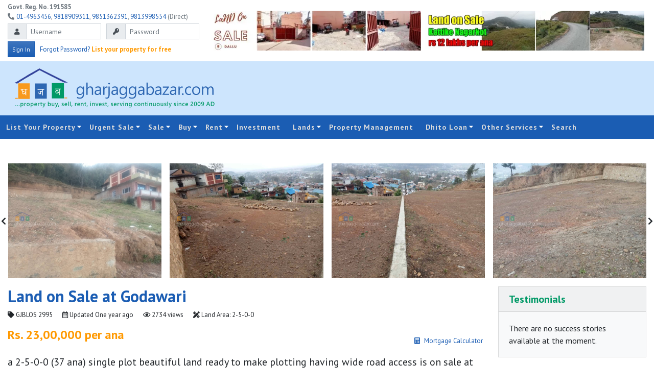

--- FILE ---
content_type: text/html; charset=UTF-8
request_url: https://gharjaggabazar.com/property/details/godawari/7709/13/
body_size: 14544
content:
<!DOCTYPE html>
<html lang="en" xmlns="http://www.w3.org/1999/xhtml">

<head>
	<!-- Global site tag (gtag.js) - Google Analytics -->
	<script async src="https://www.googletagmanager.com/gtag/js?id=G-V1WSLCHJFV"></script>
	<script>window.dataLayer=window.dataLayer||[];function gtag(){dataLayer.push(arguments);}gtag('js',new Date());gtag('config','G-V1WSLCHJFV');</script>
	<title> Planning Land on Sale at Godawari | GharJaggaBazar.com </title>
	<meta name="generator" content="editplus"/>
	<meta name="author" content="Ghar Jagga Bazar Real Estate"/>
	<meta name="description" content="www.gharjaggabazar.com is just one piece of your real estate nepal search that suits your taste. Ensuring you know as much as possible about where you're planning to move can help you make smarter decisions about the neighbourhood you choose to move into."/>
	<meta charset="utf-8">
	<meta name="viewport" content="width=device-width, initial-scale=1, shrink-to-fit=no">

	<link rel="preconnect" href="https://fonts.googleapis.com">
	<link rel="preconnect" href="https://fonts.gstatic.com" crossorigin>
	<link href="https://fonts.googleapis.com/css2?family=PT+Sans:ital,wght@0,400;0,700;1,400;1,700&display=swap" rel="stylesheet">
	<link href="https://gharjaggabazar.com/assets/css/A.bootstrap.min.css+style.min.css+menu.min.css+zoom.min.css+fa-all.min.css,Mcc.wUZNw13Rlw.css.pagespeed.cf.Ktam-Rzss7.css" rel="stylesheet"/>
	
	
	
	
	<link rel="stylesheet" href="https://gharjaggabazar.com/plugins/ion-rangeslider/A.ion.rangeSlider.min.css.pagespeed.cf.lXaGbdrg88.css" crossorigin="anonymous"/>
	<link href="https://gharjaggabazar.com/plugins/owlcarousel/assets/A.owl.carousel.min.css.pagespeed.cf.UqWZCsy7UV.css" crossorigin="anonymous" rel="stylesheet" type="text/css"/>
	<style crossorigin="anonymous">.owl-theme .owl-dots,.owl-theme .owl-nav{text-align:center;-webkit-tap-highlight-color:transparent}.owl-theme .owl-nav{margin-top:10px}.owl-theme .owl-nav [class*="owl-"]{color:#fff;font-size:14px;margin:5px;padding:4px 7px;background:#d6d6d6;display:inline-block;cursor:pointer;border-radius:3px}.owl-theme .owl-nav [class*="owl-"]:hover{background:#869791;color:#fff;text-decoration:none}.owl-theme .owl-nav .disabled{opacity:.5;cursor:default}.owl-theme .owl-nav.disabled+.owl-dots{margin-top:10px}.owl-theme .owl-dots .owl-dot{display:inline-block;zoom:1}.owl-theme .owl-dots .owl-dot span{width:10px;height:10px;margin:5px 7px;background:#d6d6d6;display:block;-webkit-backface-visibility:visible;transition:opacity .2s ease;border-radius:30px}.owl-theme .owl-dots .owl-dot.active span,.owl-theme .owl-dots .owl-dot:hover span{background:#869791}</style>
	<link href="https://gharjaggabazar.com/plugins/datatables/A.datatables.min.css.pagespeed.cf.qnphsla7PI.css" rel="stylesheet"/>
	<link rel="stylesheet" href="https://gharjaggabazar.com/plugins/lightgallery/css/A.lightgallery.min.css.pagespeed.cf.nVdUz_aEiT.css" crossorigin="anonymous"/>
	<link rel="stylesheet" href="https://gharjaggabazar.com/plugins/easy-autocomplete/A.easy-autocomplete.min.css.pagespeed.cf.uZpK5G4Xfo.css" crossorigin="anonymous"/>

	<link rel="icon" href="https://gharjaggabazar.com/assets/images/xgjb-icon.png.pagespeed.ic.ZaKHMqfIYe.webp" type="image/png"/>
	<link rel="shortcut icon" href="https://gharjaggabazar.com/assets/images/xgjb-icon.png.pagespeed.ic.ZaKHMqfIYe.webp" type="image/png"/>
	<script src="https://gharjaggabazar.com/plugins/jquery/jquery.min.js.pagespeed.jm.A8biqtTJrt.js" crossorigin="anonymous"></script>
</head>

<body>
	<div id="fb-root"></div>
	<script>(function(d,s,id){var js,fjs=d.getElementsByTagName(s)[0];if(d.getElementById(id))return;js=d.createElement(s);js.id=id;js.src='https://connect.facebook.net/en_US/sdk.js#xfbml=1&version=v3.1';fjs.parentNode.insertBefore(js,fjs);}(document,'script','facebook-jssdk'));</script>

	<div class="container-fluid bg-white text-muted small">
		<div class="row no-gutters align-items-center">
			<div class="col-sm-12 col-md-4 text-center text-md-left mx-auto py-1" style="max-width:375px;">
				<div class="row no-gutters">
					<div class="col-lg-auto mr-3"><b>Govt. Reg. No. 191585</b></div>
					<div class="col-lg-auto col-md-12 col-sm-12"><i class="fa fa-phone fa-flip-horizontal mr-1"></i><a href="tel:+977014363456">01-4963456</a>, <a href="tel:+9779818909311">9818909311</a>, <a href="tel:+9779851362391">9851362391</a>, <a href="tel:+9779813998554">9813998554</a> (Direct)</div>
				</div>
				<div class="row">
					<div class="col-12">
						
<form action="https://gharjaggabazar.com/members/processLogin.php" name="frmLogin" id="frmLogin" method="post" class="form-inline" autocomplete="off" novalidate>
  <div class="form-row no-gutters align-items-start">
    <div class="input-group col my-1">
      <div class="input-group-prepend">
        <span class="input-group-text" id="inputDateIcon"><i class="fa fa-user fa-xs"></i></span>
      </div>
      <input type="text" class="form-control form-control-sm" name="login_username" id="login_username" placeholder="Username" autocomplete="off" required>
    </div>
    <div class="input-group col my-1">
      <div class="input-group-prepend">
        <span class="input-group-text" id="inputDateIcon"><i class="fa fa-key fa-xs"></i></span>
      </div>
      <input type="password" class="form-control form-control-sm" name="login_password" id="login_password" placeholder="Password" autocomplete="off" required>
    </div>
  </div>

  <div class="form-row row align-items-center">
    <div class="col-auto">
      <button type="submit" class="btn btn-primary btn-sm"><span class="small">Sign In</span></button>
    </div>
    <div class="col">
      <a href="#" title="Forgot Password?" data-toggle="modal" data-target="#modalChangePassword">Forgot Password?</a> <a href="https://gharjaggabazar.com/members/signup" title="Sign Up" class="text-warning font-weight-bold">List your property for free</a>
    </div>
  </div>
</form>
<div id="login-message" class="mt-1"></div>
<script src="https://gharjaggabazar.com/assets/js/jqueryUtils.js+jquery.validate.js.pagespeed.jc.ZI4dospMjZ.js"></script><script>eval(mod_pagespeed_sZIRvlnuSc);</script>
<script>eval(mod_pagespeed_uvYDvW$1Bv);</script>

<script>jQuery('#frmLogin').validate({debug:false,onkeyup:false,onblur:false,submitHandler:function(form){jQuery(form).ajaxSubmit({dataType:'json',success:function(msg){if(msg.level==1){formatMessage(msg,'login-message');$('#login-message').fadeIn(500);setTimeout("$('#login-message').fadeOut(1000)",3000);redirect('https://gharjaggabazar.com/');}else{formatMessage(msg,'login-message');$('#login-message').fadeIn(500);}}});}});</script>

<!-- Modal -->
<div class="modal fade" id="modalChangePassword" data-backdrop="static" tabindex="-1" role="dialog" aria-labelledby="" aria-hidden="true">
  <div class="modal-dialog modal-sm" role="document">
      <div class="modal-content">
				<div class="position-absolute" style="right:0;z-index:1;">
					<button type="button" class="close p-2" data-dismiss="modal" aria-label="Close">
					<span aria-hidden="true">×</span>
					</button>
				</div>

        <div class="modal-body">
        <h4 class="text-gray-75" id="modalTitle">Forgot Password?</h4>
<div id="passwordForm">
	<form action="https://gharjaggabazar.com/members/password-check.php" method="post" id="password-form" class="needs-validation" novalidate>
		<input type="hidden" name="mode" value="resetPass">
		<div class="form-row mb-3">
			<div class="col">
				<p>Request a new password</p>
				<input type="email" name="username" id="username" class="form-control form-control-sm" placeholder="Username" required>
				<div class="invalid-tooltip">
					Please enter your valid username.
				</div>
			</div>
		</div>
		<div class="form-row mb-3">
			<div class="col">
				<button type="submit" id="passwordsubmit" class="btn btn-warning text-white w-100">Request Passowrd</button>
			</div>
		</div>
	</form>
	<script>(function(){'use strict';window.addEventListener('load',function(){var forms=document.getElementsByClassName('needs-validation');var validation=Array.prototype.filter.call(forms,function(form){form.addEventListener('submit',function(event){if(form.checkValidity()===false){event.preventDefault();event.stopPropagation();}form.classList.add('was-validated');},false);});},false);})();</script>

</div>
<div id="passwordProcess" style="display:none;">
	<div class="row align-items-center">
		<div class="col text-center p-5">
			<i class="fa fa-spinner fa-3x fa-spin"></i>
			<p class="my-3">Processing...</p>
		</div>
	</div>
</div>

<div id="passwordResult" style="display:none;" class="position-relative">
	<div class="row align-items-center position-relative" style="z-index:1;">
		<div class="col text-center p-5">
			<div class="resultSuccess" style="display:none;">Success</div>
			<div class="resultFail" style="display:none;">Fail</div>
		</div>
	</div>
	<div class="position-absolute" style="bottom:0;">
		<i class="fa fa-key fa-7x text-gray-25"></i>
	</div>
</div>
<script>$("#password-form").submit(function(event){event.preventDefault();var post_url=$(this).attr("action");var request_method=$(this).attr("method");var form_data=$(this).serialize();$('#passwordForm').toggle(false);$('#passwordProcess').toggle(true);$.ajax({url:post_url,type:request_method,data:form_data}).done(function(response){$("#passwordResult .resultSuccess").html(response);$("#passwordResult .resultSuccess").toggle(true);$('#passwordProcess').toggle(false);$('#passwordResult').toggle(true);}).fail(function(response){$("#passwordResult .resultFail").html('<h6>Fail</h6><p>Sorry! Your request couldn\'t be completed. Please try again later.</p>');$("#passwordResult .resultFail").toggle(true);$('#passwordProcess').toggle(false);$('#passwordResult').toggle(true);});});</script>        </div>
      </div>
  </div>
</div>
<script>$(document).ready(function(){$('#modalChangePassword').on('hidden.bs.modal',function(e){$('#passwordForm').toggle(true);$('#passwordResult').toggle(false);});});</script>
					</div>
				</div>
			</div>
			<div class="col-sm-12 col-md text-center text-md-right py-2">
				<div class="row no-gutters">
<div class="col-sm-12 col-lg-6 px-1">
	<a href="https://gharjaggabazar.com/property/details/land-on-sale-at-dallu/9003/1/" target='_blank'><img src="https://gharjaggabazar.com/uploads/advertisement/xdallu,P206,P20ana,P20land_20250424084216.jpg.pagespeed.ic.UIirf-EEN4.webp" alt="dallu 6 ana commercial land " title="Advertisement: dallu 6 ana commercial land " class="img-fluid my-1" style="max-height:100px;"/></a>
</div>
<div class="col-sm-12 col-lg-6 px-1">
	<a href="https://gharjaggabazar.com/property/details/land-on-sale-at-kattike-nagarkot/7467/1/" target='_blank'><img src="https://gharjaggabazar.com/uploads/advertisement/xkattike,P20land,P20banner_20240624034222.jpg.pagespeed.ic.o_prUBDOoY.webp" alt="kattike nagarkot 2 ropani 4 ropani land sale rs 10 lakhs/ana" title="Advertisement: kattike nagarkot 2 ropani 4 ropani land sale rs 10 lakhs/ana" class="img-fluid my-1" style="max-height:100px;"/></a>
</div>
</div>
			</div>
		</div>
	</div>

	<!-- +++++++++++++++++++ SECTION BREAK +++++++++++++++++++ -->

	<div class="container-fluid header">
		<div class="row no-gutters align-items-center m-0">
			<div class="col-sm-12 col-md-12 col-lg-4 text-center text-lg-left py-2">
				<a href="https://gharjaggabazar.com/"><img src="https://gharjaggabazar.com/assets/images/gjb-logo-banner.svg" class="img-fluid" alt="Ghar Jagga Bazar"/></a>
			</div>
			<div class="col-sm-12 col-lg-8 p-0 ads text-center text-lg-right">
				<div class="row no-gutters">
					<div class="col py-2 px-1">
						<script async src="https://pagead2.googlesyndication.com/pagead/js/adsbygoogle.js?client=ca-pub-7966091895106128" crossorigin="anonymous"></script>
<!-- GJB-Top-Logoside -->
<ins class="adsbygoogle" style="display:block" data-ad-client="ca-pub-7966091895106128" data-ad-slot="4915963891" data-ad-format="horizontal" data-height="100" data-full-width-responsive="true"></ins>
<script>(adsbygoogle=window.adsbygoogle||[]).push({});</script>					</div>
				</div>
			</div>
		</div>
	</div>

	<!-- +++++++++++++++++++ SECTION BREAK +++++++++++++++++++ -->

	<div id="cssmenu">
		<ul>
			<li class="has-sub"><a href="#!">List Your Property</a>
				<ul>
					<li><a href="https://gharjaggabazar.com/page/property-listing-policy/">Listing Policy</a></li>
					<li><a href="https://gharjaggabazar.com/page/basic-listing-package-free/">Basic Listing</a></li>
					<li><a href="https://gharjaggabazar.com/page/normal-listing-package-rs-5000/">Normal Listing</a></li>
					<li><a href="https://gharjaggabazar.com/page/standard-listing-package-rs-10000-recommended/">Standard Listing</a></li>
					<li><a href="https://gharjaggabazar.com/page/premium-listing-package-rs-15000/">Premium Listing</a></li>
					<li><a href="https://gharjaggabazar.com/page/super-premium-listing-package-rs-20000-to-rs-30000/">Super Premium Listing</a></li>
				</ul>
			</li>
			<li><a href="#!">Urgent Sale</a>
				<ul>
					<li><a href="https://gharjaggabazar.com/urgent-properties/urgent-apartment-on-rent/29/">Urgent Apartment on Rent</a></li>
					<li><a href="https://gharjaggabazar.com/urgent-properties/urgent-house-to-sell/9/">Urgent House to Sell</a></li>
					<li><a href="https://gharjaggabazar.com/urgent-properties/urgent-house-on-rent/30/">Urgent House on Rent</a></li>
					<li><a href="https://gharjaggabazar.com/urgent-properties/urgent-land-to-sell/10/">Urgent Land to Sell</a></li>
					<li><a href="https://gharjaggabazar.com/urgent-properties/urgent-office-space-on-rent/31/">Urgent Office Space on Rent</a></li>
					<li><a href="https://gharjaggabazar.com/urgent-properties/urgent-for-rent/23/">Urgent for Rent</a></li>
					<li><a href="https://gharjaggabazar.com/urgent-properties/urgent-apartment-on-sale/32/">Urgent Apartment on Sale</a></li>
				</ul>
			</li>
			<li class="has-sub"><a href="https://gharjaggabazar.com/sale/">Sale</a>
				<ul>
					<li class="has-sub"><a href="#!">Direct Selling by Owner</a>
						<ul>
							<li><a href="https://gharjaggabazar.com/direct-selling/residential-house/24/">Residential House</a></li>
							<li><a href="https://gharjaggabazar.com/direct-selling/residential-land/25/">Residential Land</a></li>
							<li><a href="https://gharjaggabazar.com/direct-selling/commercial-house/26/">Commercial House</a></li>
							<li><a href="https://gharjaggabazar.com/direct-selling/commercial-land/27/">Commercial Land</a></li>
							<li><a href="https://gharjaggabazar.com/direct-selling/house-on-rent/28/">House on Rent</a></li>
							<li><a href="https://gharjaggabazar.com/direct-selling/office-space-on-rent/35/">Office Space on Rent</a></li>
						</ul>
					</li>
					<li class="has-sub"><a href="https://gharjaggabazar.com/sale/house-on-sale/2/">House on Sale</a>
						<ul>
							<li><a href="https://gharjaggabazar.com/sale/commercial-bungalow/2/1/1/">Commercial Bungalow</a></li>
							<li><a href="https://gharjaggabazar.com/sale/commercial-flat/2/1/2/">Commercial Flat</a></li>
							<li><a href="https://gharjaggabazar.com/sale/commercial-building/2/1/3/">Commercial Building</a></li>
							<li><a href="https://gharjaggabazar.com/sale/commercial-complex/2/1/4/">Commercial Complex</a></li>
							<li><a href="https://gharjaggabazar.com/sale/residential-bungalow/2/2/1/">Residential Bungalow</a></li>
							<li><a href="https://gharjaggabazar.com/sale/residential-flat/2/2/2/">Residential Flat</a></li>
							<li><a href="https://gharjaggabazar.com/sale/residential-1-storey-house/2/2/5/">Residential 1 Storey House</a></li>
						</ul>
					</li>
					<li><a href="https://gharjaggabazar.com/sale/apartment-on-sale/7/">Apartment on Sale</a></li>
					<li class="has-sub"><a href="https://gharjaggabazar.com/sale/land-on-sale/1/">Land on Sale</a>
						<ul>
							<li><a href="https://gharjaggabazar.com/sale/commercial-land/1/1/">Commercial Land</a></li>
							<li><a href="https://gharjaggabazar.com/sale/residenatial-land/1/2/">Residenatial Land</a></li>
							<li><a href="https://gharjaggabazar.com/sale/farm-house-land/12/">Farm/House Land</a></li>
							<li><a href="https://gharjaggabazar.com/sale/planning-land/13/">Planning Land</a></li>
							<li><a href="https://gharjaggabazar.com/sale/urban-land/14/">Urban Land</a></li>
						</ul>
					</li>
					<li><a href="https://gharjaggabazar.com/sale/hotel-resort-on-sale/15/">Hotel Resort on Sale</a></li>
					<li><a href="https://gharjaggabazar.com/sale/office-on-sale/17/">Office on Sale</a></li>
					<li><a href="https://gharjaggabazar.com/sale/restaurant-on-sale/18/">Restaurant on Sale</a></li>
				</ul>
			</li>
			<li class="has-sub"><a href="https://gharjaggabazar.com/buyer/">Buy</a>
				<ul>
					<li><a href="https://gharjaggabazar.com/buyer/land-on-demand/1/">Land on Demand</a></li>
					<li><a href="https://gharjaggabazar.com/buyer/house-on-demand/2/">House on Demand</a></li>
					<li><a href="https://gharjaggabazar.com/buyer/flat-on-demand/3/">Flat on Demand</a></li>
					<li><a href="https://gharjaggabazar.com/buyer/appartment-on-demand/4/">Appartment on Demand</a></li>
				</ul>
			</li>
			<li class="has-sub"><a href="#!">Rent</a>
				<ul>
					<li><a href="https://gharjaggabazar.com/rent/apartment-on-rent/8/">Apartment on Rent</a></li>
					<li><a href="https://gharjaggabazar.com/rent/flat-on-rent/4/">Flat on Rent</a></li>
					<li><a href="https://gharjaggabazar.com/rent/hotel-resort-on-lease/16/">Hotel Resort on Lease</a></li>
					<li><a href="https://gharjaggabazar.com/rent/house-on-rent/6/">House on Rent</a></li>
					<li><a href="https://gharjaggabazar.com/rent/land-on-rent/11/">Land on Rent</a></li>
					<li><a href="https://gharjaggabazar.com/rent/office-space-on-rent/21/">Office Space on Rent</a></li>
					<li><a href="https://gharjaggabazar.com/rent/restaurant-on-lease/19/">Restaurant on Lease</a></li>
					<li><a href="https://gharjaggabazar.com/rent/shutters-on-rent/22/">Shutters on Rent</a></li>
					<li><a href="https://gharjaggabazar.com/rent/property-on-lease/34/">Property on Lease</a></li>
				</ul>
			</li>
			<li><a href="https://gharjaggabazar.com/page/investment/">Investment</a></li>
			<li class="has-sub"><a href="#!">Lands</a>
				<ul>
					<li><a href="https://gharjaggabazar.com/land-for-plotting/land-for-plotting/42/">Land For Plotting</a></li>
					<li><a href="https://gharjaggabazar.com/land-for-plotting/land-for-housing/38/">Land For Housing</a></li>
					<li><a href="https://gharjaggabazar.com/land-for-plotting/land-for-farming/39/">Land For Farming</a></li>
					<li><a href="https://gharjaggabazar.com/land-for-plotting/land-for-agriculture/40/">Land For Agriculture</a></li>
					<li><a href="https://gharjaggabazar.com/land-for-plotting/land-for-hotel-resort/41/">Land For Hotel & Resort</a></li>
				</ul>
			</li>
			<li><a href="https://gharjaggabazar.com/page/property-management/">Property Management</a></li>
			<li class="has-sub"><a href="https://gharjaggabazar.com/page/dhito-loan/">Dhito Loan</a>
				<ul>
					<li><a href="https://gharjaggabazar.com/page/home-loan/">Home Loan</a></li>
					<li><a href="https://gharjaggabazar.com/page/loan-processing/">Loan Processing</a></li>
					<li><a href="https://gharjaggabazar.com/page/finance-loan/">Finance Loan</a></li>
					<li><a href="https://gharjaggabazar.com/page/documents-to-submit/">Documents to Submit</a></li>
					<li><a href="https://gharjaggabazar.com/mortgage-calculator/">Mortgage Calculator</a></li>
				</ul>
			</li>
			<li class="has-sub"><a href="#!">Other Services</a>
				<ul>
					<li class="has-sub"><a href="#!">Property Exchange</a>
						<ul>
							<li><a href="https://gharjaggabazar.com/property-exchange/land-on-exchange/37/">Land on Exchange</a></li>
							<li><a href="https://gharjaggabazar.com/property-exchange/house-on-exchange/36/">House on Exchange</a></li>
						</ul>
					</li>
					<li><a href="https://gharjaggabazar.com/page/house-designing/">House Designing</a></li>
					<li><a href="https://gharjaggabazar.com/page/house-building/">House Building</a></li>
					<li><a href="https://gharjaggabazar.com/page/interior-design/">Interior Design</a></li>
					<li><a href="https://gharjaggabazar.com/page/gardening-and-landscaping/">Gardening & Landscaping</a></li>
					<li><a href="https://gharjaggabazar.com/page/repairing-and-renovation/">Repairing & Renovation</a></li>
					<li><a href="https://gharjaggabazar.com/page/denting-and-painting/">Denting & Painting</a></li>
					<li><a href="https://gharjaggabazar.com/page/business-partnership/">Business Partnership</a></li>
				</ul>
			</li>
			<li><a href="https://gharjaggabazar.com/search/">Search</a></li>
		</ul>
	</div>

	<!-- +++++++++++++++++++ SECTION BREAK +++++++++++++++++++ -->
<div class="container-fluid bg-white py-5">
		<div class="owl-carousel owl-theme owl-loaded slide-properties mb-3">
		<div class="owl-stage-outer">
			<div class="owl-stage" id="lightgallery">
								<div class="owl-item" data-src="https://gharjaggabazar.com/uploads/seller/image/viber_image_2023-03-17_10-31-31-359_20230317113137.jpg">
					<a href="#!"><img class="transition w-100" src="https://gharjaggabazar.com/uploads/seller/image/viber_image_2023-03-17_10-31-31-359_20230317113137.jpg" alt="Land on Sale at Godawari" title="Land on Sale at Godawari"/></a>
				</div>
								<div class="owl-item" data-src="https://gharjaggabazar.com/uploads/seller/image/viber_image_2023-03-17_10-31-31-841_20230317113137.jpg">
					<a href="#!"><img class="transition w-100" src="https://gharjaggabazar.com/uploads/seller/image/viber_image_2023-03-17_10-31-31-841_20230317113137.jpg" alt="Land on Sale at Godawari" title="Land on Sale at Godawari"/></a>
				</div>
								<div class="owl-item" data-src="https://gharjaggabazar.com/uploads/seller/image/viber_image_2023-03-17_10-31-31-617_20230317113137.jpg">
					<a href="#!"><img class="transition w-100" src="https://gharjaggabazar.com/uploads/seller/image/viber_image_2023-03-17_10-31-31-617_20230317113137.jpg" alt="Land on Sale at Godawari" title="Land on Sale at Godawari"/></a>
				</div>
								<div class="owl-item" data-src="https://gharjaggabazar.com/uploads/seller/image/viber_image_2023-03-17_10-31-31-506_20230317113137.jpg">
					<a href="#!"><img class="transition w-100" src="https://gharjaggabazar.com/uploads/seller/image/viber_image_2023-03-17_10-31-31-506_20230317113137.jpg" alt="Land on Sale at Godawari" title="Land on Sale at Godawari"/></a>
				</div>
								<div class="owl-item" data-src="https://gharjaggabazar.com/uploads/seller/image/viber_image_2023-03-17_10-31-31-938_20230317113138.jpg">
					<a href="#!"><img class="transition w-100" src="https://gharjaggabazar.com/uploads/seller/image/viber_image_2023-03-17_10-31-31-938_20230317113138.jpg" alt="Land on Sale at Godawari" title="Land on Sale at Godawari"/></a>
				</div>
								<div class="owl-item" data-src="https://gharjaggabazar.com/uploads/seller/image/viber_image_2023-03-17_10-31-32-041_20230317113138.jpg">
					<a href="#!"><img class="transition w-100" src="https://gharjaggabazar.com/uploads/seller/image/viber_image_2023-03-17_10-31-32-041_20230317113138.jpg" alt="Land on Sale at Godawari" title="Land on Sale at Godawari"/></a>
				</div>
								<div class="owl-item" data-src="https://gharjaggabazar.com/uploads/seller/image/viber_image_2023-03-17_10-31-34-620_20230317113138.jpg">
					<a href="#!"><img class="transition w-100" src="https://gharjaggabazar.com/uploads/seller/image/viber_image_2023-03-17_10-31-34-620_20230317113138.jpg" alt="Land on Sale at Godawari" title="Land on Sale at Godawari"/></a>
				</div>
								<div class="owl-item" data-src="https://gharjaggabazar.com/uploads/seller/image/viber_image_2023-03-17_10-31-34-702_20230317113150.jpg">
					<a href="#!"><img class="transition w-100" src="https://gharjaggabazar.com/uploads/seller/image/viber_image_2023-03-17_10-31-34-702_20230317113150.jpg" alt="Land on Sale at Godawari" title="Land on Sale at Godawari"/></a>
				</div>
								<div class="owl-item" data-src="https://gharjaggabazar.com/uploads/seller/image/godawari 2-5-0-0 jpg_20230319053633.jpg">
					<a href="#!"><img class="transition w-100" src="https://gharjaggabazar.com/uploads/seller/image/godawari 2-5-0-0 jpg_20230319053633.jpg" alt="Land on Sale at Godawari" title="Land on Sale at Godawari"/></a>
				</div>
							</div>
		</div>
		<div class="owl-nav-prev owl-prev" role="presentation"><span aria-label="Previous"><i class="fa fa-chevron-left fa-1x"></i></span></div>
		<div class="owl-nav-next owl-next" role="presentation"><span aria-label="Next"><i class="fa fa-chevron-right fa-1x"></i></span></div>
	</div>
	
	

	<div class="row">
		<div class="col-lg-9 col-md-7 col-12 mb-3 mb-md-0">
			<div class="sticky--top bg-white">
				<h2 class="text-primary">Land on Sale at Godawari</h2>
				<div class="row justify-content-start small">
					<div class="col">
						<span title="Property Code: GJBLOS 2995"><i class="fa fa-tag"></i> GJBLOS 2995</span>
						<span class="ml-3" title="Updated: February 25, 2024"><i class="far fa-calendar-alt"></i> Updated <span class="pretty-date">February 25, 2024 11:32:00</span></span>
						<span class="ml-3"><i class="far fa-eye"></i> 2734 views</span>
																		<span class="ml-3"><i class="fa fa-pencil-ruler"></i> Land Area: 2-5-0-0</span>
					</div>
				</div>
				<div class="overflow-auto py-3">
					<h4 class="text-warning float-left">Rs. 23,00,000 per ana </h4>
					<span class="float-right mt-3 small"><a href="#!" data-toggle="modal" data-target="#modalCalculator"><i class="fa fa-calculator mr-2"></i>Mortgage Calculator</a></span>
				</div>
			</div>

			<p class="lead font-weight-light">a 2-5-0-0 (37 ana) single plot beautiful land ready to make plotting having wide road access is on sale at Shantiban, Godawari, Lalitpur.</p>

			
			<h4 class="border-bottom py-2"><strong>Property Details</strong></h4>
			<div class="row row-cols-1 row-cols-sm-2  align-items-center">
				<div class="d-none col my-1">
										<b>Property Owner:</b> GJBLOS 2995									</div>
				<div class="col my-1">
										<b>Property Code:</b> GJBLOS 2995									</div>
				<div class="col my-1">
					<b>Land Area:</b> 2-5-0-0				</div>
				<div class="col my-1">
					<b>Property Location:</b> Godawari				</div>
				<div class="d-none col my-1">
										<b>Agents Name:</b> www.gharjaggabazar.com									</div>
				<div class="d-none col my-1">
					<b>Seller Address:</b> Godawari				</div>
				<div class="col my-1">
					<b>District:</b> Lalitpur				</div>
				<div class="col my-1">
					<b>Province:</b> Bagmati Province				</div>
				<div class="d-none col my-1">
					<b>Phone No.:</b> 014363456 (10-17 hours) email: sales@gharjaggabazar.com				</div>
				<div class="d-none col my-1">
					<b>Mobile No.:</b> 9818909311, 9803421055, 9813998554, (gjb-sales officers)				</div>
				<div class="col my-1">
					<b>Price:</b>  Rs 23,00,000 				</div>
				<div class="col my-1">
					<b>Type:</b> Land on Sale - Residential				</div>
							</div>

			<div class="bg-white my-5">
				<script async src="https://pagead2.googlesyndication.com/pagead/js/adsbygoogle.js?client=ca-pub-7966091895106128" crossorigin="anonymous"></script>
				<!-- GJB-inside-1 -->
				<ins class="adsbygoogle" style="display:block" data-ad-client="ca-pub-7966091895106128" data-ad-slot="8471426937" data-ad-format="auto" data-full-width-responsive="true"></ins>
				<script>(adsbygoogle=window.adsbygoogle||[]).push({});</script>
			</div>

			<div class="pb-4">
				<span style="font-size:12pt">best suitable for plotting, hotel resort or investment purpose.<br/>
<br/>
also possible to buy half portion land as well.<br/>
<br/>
exact location google link: </span><a href="https://goo.gl/maps/G4zBzNJVYiDmtPQt6">https://goo.gl/maps/G4zBzNJVYiDmtPQt6</a><br/>
<br/>
Tik tok link: <a href="http://Tik tok link: https://vt.tiktok.com/ZS8VyQwQ6/">https://vt.tiktok.com/ZS8VyQwQ6/</a><br/>
<br/>
<span style="font-size:12pt">(First posting date:&nbsp; november 21, 2022)</span>
				<p class="pt-3"><b>Remarks:</b> also possible to buy half portion land as well.</p>			</div>

			<div class="container-fluid px-0">
				<div class="row no-gutters">
					<div class="col-sm-12 col-md-auto pr-0 pr-lg-2">
						<a href="#" class="btn btn-warning text-white w-100 my-2" data-toggle="modal" data-target="#modalAvailability">Check availability of the property</a>
					</div>
					<div class="col-sm-12 col-md-auto">
						<a href="#" class="btn text-primary border border-primary w-100 my-2" data-toggle="modal" data-target="#modalSend">Send the listing to yourself</a>
					</div>
				</div>
			</div>

			<div class="row py-4">
				<div class="col-lg-6 col-sm-12 py-3">
				<iframe src="https://www.google.com/maps/embed?pb=!1m18!1m12!1m3!1d3402.406397025254!2d85.36580501486581!3d27.59587413698922!2m3!1f0!2f0!3f0!3m2!1i1024!2i768!4f13.1!3m3!1m2!1s0x39eb11582bba91a3%3A0x68fb87fbe17cd2c!2sGodawari%20Dojo!5e1!3m2!1sen!2snp!4v1679226982846!5m2!1sen!2snp" width="600" height="450" style="border:0;" allowfullscreen="" loading="lazy" referrerpolicy="no-referrer-when-downgrade"></iframe>					<style>iframe[src^="https://www.google.com/maps/"]{width:100%!important;height:300px!important}</style>
								</div>
				<div class="col-lg-6 col-sm-12 py-3">
					<iframe width="100%" height="300" src="https://www.youtube.com/embed/3P3jMkXabos" frameborder="0" allow="accelerometer; autoplay; encrypted-media; gyroscope; picture-in-picture" allowfullscreen></iframe>					
				</div>
			</div>

			<div class="row align-items-stretch">
				<div class="col-lg-8 col-md-7 col-sm-6 mb-4">
					<div class="alert alert-dark rounded-0 p-4 mb-0 h-100">
						<p>Want to visit this property? Please fill up <a href="javascript:;" id="enquiryFocus">enquiry form</a> and submit. Or email us at <a href="mailto:sales@gharjaggabazar.com">sales@gharjaggabazar.com</a>, <a href="mailto:info@gharjaggabazar.com">info@gharjaggabazar.com</a>, <a href="mailto:gharjaggabazar@gmail.com">gharjaggabazar@gmail.com</a></p>
					</div>
				</div>
				<div class="col-lg-4 col-md-5 col-sm-6 mb-4">
					<script async src="https://pagead2.googlesyndication.com/pagead/js/adsbygoogle.js?client=ca-pub-7966091895106128" crossorigin="anonymous"></script>
					<!-- GJB-inside-3 -->
					<ins class="adsbygoogle" style="display:block" data-ad-client="ca-pub-7966091895106128" data-ad-slot="1479972165" data-ad-format="square" data-full-width-responsive="true"></ins>
					<script>(adsbygoogle=window.adsbygoogle||[]).push({});</script>
				</div>
			</div>

			
<div class="bg-white">
	<h3 class="mb-4 font-weight-bold">Similar Properties</h3>

	<div class="owl-carousel owl-theme owl-loaded more-properties">
		<div class="owl-stage-outer pb-3">
			<div class="owl-stage row no-gutters">
								<div class="owl-item col px-2">
					<div class="position-relative">
						<span class="date-top-right">
							Updated: <span class="pretty-date">2026-01-23 11:49:00</span>
						</span>
						<span class="location-bottom-left">
							<a href="https://gharjaggabazar.com/search/?location=Tathali" class="text-reset" title="Find more properties at Tathali"><i class="fa fa-map-marker-alt"></i> Tathali</a>
						</span>
						<img class="img-fluid" src="https://gharjaggabazar.com/uploads/seller/image/2_20260123115346.jpg" alt="Planning Land on Sale at Tathali" title="Planning Land on Sale at Tathali">
					</div>
					<div class="p-0">
						<h6 class="my-1"><a href="https://gharjaggabazar.com/property/details/planning-land-on-sale-at-tathali/9289/13/"><b>Planning Land on Sale at Tathali</b></a></h6>
						<p class="text-warning mb-1"><strong>Rs. 23,00,000 per ana</strong></p>
						<div class="small">
							Area: 0-3-1-0							<strong class="px-1">&#0183;</strong>
							<a href="https://gharjaggabazar.com/property/details/tathali/9289/13/">Read More</a>
						</div>
					</div>
				</div>
								<div class="owl-item col px-2">
					<div class="position-relative">
						<span class="date-top-right">
							Updated: <span class="pretty-date">2026-01-23 11:42:00</span>
						</span>
						<span class="location-bottom-left">
							<a href="https://gharjaggabazar.com/search/?location=Sudal" class="text-reset" title="Find more properties at Sudal"><i class="fa fa-map-marker-alt"></i> Sudal</a>
						</span>
						<img class="img-fluid" src="https://gharjaggabazar.com/uploads/seller/image/4_20260123114858.jpg" alt="Planning Land on Sale at Sudal" title="Planning Land on Sale at Sudal">
					</div>
					<div class="p-0">
						<h6 class="my-1"><a href="https://gharjaggabazar.com/property/details/planning-land-on-sale-at-sudal/9288/13/"><b>Planning Land on Sale at Sudal</b></a></h6>
						<p class="text-warning mb-1"><strong>Rs. 17,00,000 per ana</strong></p>
						<div class="small">
							Area: 0-8-0-0							<strong class="px-1">&#0183;</strong>
							<a href="https://gharjaggabazar.com/property/details/sudal/9288/13/">Read More</a>
						</div>
					</div>
				</div>
								<div class="owl-item col px-2">
					<div class="position-relative">
						<span class="date-top-right">
							Updated: <span class="pretty-date">2026-01-15 21:50:00</span>
						</span>
						<span class="location-bottom-left">
							<a href="https://gharjaggabazar.com/search/?location=Sunakothi" class="text-reset" title="Find more properties at Sunakothi"><i class="fa fa-map-marker-alt"></i> Sunakothi</a>
						</span>
						<img class="img-fluid" src="https://gharjaggabazar.com/uploads/seller/image/2 (2)_20260115100832.jpg" alt="Planning Land on Sale at Sunakothi" title="Planning Land on Sale at Sunakothi">
					</div>
					<div class="p-0">
						<h6 class="my-1"><a href="https://gharjaggabazar.com/property/details/planning-land-on-sale-at-sunakothi/8750/13/"><b>Planning Land on Sale at Sunakothi</b></a></h6>
						<p class="text-warning mb-1"><strong>Rs. 35,00,000 per ana</strong></p>
						<div class="small">
							Area: 0-4-0-0							<strong class="px-1">&#0183;</strong>
							<a href="https://gharjaggabazar.com/property/details/sunakothi/8750/13/">Read More</a>
						</div>
					</div>
				</div>
								<div class="owl-item col px-2">
					<div class="position-relative">
						<span class="date-top-right">
							Updated: <span class="pretty-date">2025-12-20 12:03:00</span>
						</span>
						<span class="location-bottom-left">
							<a href="https://gharjaggabazar.com/search/?location=Sudal" class="text-reset" title="Find more properties at Sudal"><i class="fa fa-map-marker-alt"></i> Sudal</a>
						</span>
						<img class="img-fluid" src="https://gharjaggabazar.com/uploads/seller/image/1_20251203091144.jpg" alt="Planning Land on Sale at Sudal" title="Planning Land on Sale at Sudal">
					</div>
					<div class="p-0">
						<h6 class="my-1"><a href="https://gharjaggabazar.com/property/details/planning-land-on-sale-at-sudal/9233/13/"><b>Planning Land on Sale at Sudal</b></a></h6>
						<p class="text-warning mb-1"><strong>Rs. 19,50,000 per ana</strong></p>
						<div class="small">
							Area: 0-4-1-0							<strong class="px-1">&#0183;</strong>
							<a href="https://gharjaggabazar.com/property/details/sudal/9233/13/">Read More</a>
						</div>
					</div>
				</div>
								<div class="owl-item col px-2">
					<div class="position-relative">
						<span class="date-top-right">
							Updated: <span class="pretty-date">2025-08-21 13:17:00</span>
						</span>
						<span class="location-bottom-left">
							<a href="https://gharjaggabazar.com/search/?location=Naxal Gahana Pokhari" class="text-reset" title="Find more properties at Naxal Gahana Pokhari"><i class="fa fa-map-marker-alt"></i> Naxal Gahana Pokhari</a>
						</span>
						<img class="img-fluid" src="https://gharjaggabazar.com/uploads/seller/image/1_20250702083116.jpg" alt="Planning Land on Sale at Naxal Gahana Pokhari" title="Planning Land on Sale at Naxal Gahana Pokhari">
					</div>
					<div class="p-0">
						<h6 class="my-1"><a href="https://gharjaggabazar.com/property/details/planning-land-on-sale-at-naxal-gahana-pokhari/9094/13/"><b>Planning Land on Sale at Naxal Gahana Pokhari</b></a></h6>
						<p class="text-warning mb-1"><strong>Rs. 88,00,000 per ana</strong></p>
						<div class="small">
							Area: 0-5-0-0							<strong class="px-1">&#0183;</strong>
							<a href="https://gharjaggabazar.com/property/details/naxal-gahana-pokhari/9094/13/">Read More</a>
						</div>
					</div>
				</div>
								<div class="owl-item col px-2">
					<div class="position-relative">
						<span class="date-top-right">
							Updated: <span class="pretty-date">2025-07-17 21:11:00</span>
						</span>
						<span class="location-bottom-left">
							<a href="https://gharjaggabazar.com/search/?location=Kirtipur Vatkepati" class="text-reset" title="Find more properties at Kirtipur Vatkepati"><i class="fa fa-map-marker-alt"></i> Kirtipur Vatkepati</a>
						</span>
						<img class="img-fluid" src="https://gharjaggabazar.com/uploads/seller/image/xfdasdfas_20250717092935.jpg.pagespeed.ic.O2mIqT9a3W.webp" alt="Planning Land on Sale at Kirtipur Vatkepati" title="Planning Land on Sale at Kirtipur Vatkepati">
					</div>
					<div class="p-0">
						<h6 class="my-1"><a href="https://gharjaggabazar.com/property/details/planning-land-on-sale-at-kirtipur-vatkepati/9109/13/"><b>Planning Land on Sale at Kirtipur Vatkepati</b></a></h6>
						<p class="text-warning mb-1"><strong>Rs. 28,00,000 per ana</strong></p>
						<div class="small">
							Area: 0-5-0-0							<strong class="px-1">&#0183;</strong>
							<a href="https://gharjaggabazar.com/property/details/kirtipur-vatkepati/9109/13/">Read More</a>
						</div>
					</div>
				</div>
								<div class="owl-item col px-2">
					<div class="position-relative">
						<span class="date-top-right">
							Updated: <span class="pretty-date">2025-07-08 19:52:00</span>
						</span>
						<span class="location-bottom-left">
							<a href="https://gharjaggabazar.com/search/?location=Kantipur Colony" class="text-reset" title="Find more properties at Kantipur Colony"><i class="fa fa-map-marker-alt"></i> Kantipur Colony</a>
						</span>
						<img class="img-fluid" src="https://gharjaggabazar.com/uploads/seller/image/1_20250114061046.jpg" alt="Planning Land on Sale at Kantipur Colony" title="Planning Land on Sale at Kantipur Colony">
					</div>
					<div class="p-0">
						<h6 class="my-1"><a href="https://gharjaggabazar.com/property/details/planning-land-on-sale-at-kantipur-colony/8897/13/"><b>Planning Land on Sale at Kantipur Colony</b></a></h6>
						<p class="text-warning mb-1"><strong>Rs. 45,00,000 per ana</strong></p>
						<div class="small">
							Area: 0-4-2-3							<strong class="px-1">&#0183;</strong>
							<a href="https://gharjaggabazar.com/property/details/kantipur-colony/8897/13/">Read More</a>
						</div>
					</div>
				</div>
								<div class="owl-item col px-2">
					<div class="position-relative">
						<span class="date-top-right">
							Updated: <span class="pretty-date">2025-07-01 20:40:00</span>
						</span>
						<span class="location-bottom-left">
							<a href="https://gharjaggabazar.com/search/?location=Jharuwarasi" class="text-reset" title="Find more properties at Jharuwarasi"><i class="fa fa-map-marker-alt"></i> Jharuwarasi</a>
						</span>
						<img class="img-fluid" src="https://gharjaggabazar.com/uploads/seller/image/9_20250701084646.jpg" alt="Planning Land on Sale at Jharuwarasi" title="Planning Land on Sale at Jharuwarasi">
					</div>
					<div class="p-0">
						<h6 class="my-1"><a href="https://gharjaggabazar.com/property/details/planning-land-on-sale-at-jharuwarasi/9092/13/"><b>Planning Land on Sale at Jharuwarasi</b></a></h6>
						<p class="text-warning mb-1"><strong>Rs. 28,00,000 per ana</strong></p>
						<div class="small">
							Area: 0-6-3-0							<strong class="px-1">&#0183;</strong>
							<a href="https://gharjaggabazar.com/property/details/jharuwarasi/9092/13/">Read More</a>
						</div>
					</div>
				</div>
								<div class="owl-item col px-2">
					<div class="position-relative">
						<span class="date-top-right">
							Updated: <span class="pretty-date">2025-05-10 16:20:00</span>
						</span>
						<span class="location-bottom-left">
							<a href="https://gharjaggabazar.com/search/?location=Thecho" class="text-reset" title="Find more properties at Thecho"><i class="fa fa-map-marker-alt"></i> Thecho</a>
						</span>
						<img class="img-fluid" src="https://gharjaggabazar.com/uploads/seller/image/8_20250125061020.jpg" alt="Planning Land on Sale at Thecho" title="Planning Land on Sale at Thecho">
					</div>
					<div class="p-0">
						<h6 class="my-1"><a href="https://gharjaggabazar.com/property/details/planning-land-on-sale-at-thecho/8901/13/"><b>Planning Land on Sale at Thecho</b></a></h6>
						<p class="text-warning mb-1"><strong>Rs. 23,00,000 per ana</strong></p>
						<div class="small">
							Area: 0-4-0-0							<strong class="px-1">&#0183;</strong>
							<a href="https://gharjaggabazar.com/property/details/thecho/8901/13/">Read More</a>
						</div>
					</div>
				</div>
								<div class="owl-item col px-2">
					<div class="position-relative">
						<span class="date-top-right">
							Updated: <span class="pretty-date">2025-04-23 19:37:00</span>
						</span>
						<span class="location-bottom-left">
							<a href="https://gharjaggabazar.com/search/?location=Kaudol Sapatar" class="text-reset" title="Find more properties at Kaudol Sapatar"><i class="fa fa-map-marker-alt"></i> Kaudol Sapatar</a>
						</span>
						<img class="img-fluid" src="https://gharjaggabazar.com/uploads/seller/image/2_20250423101950.jpg" alt="Planning Land on Sale at Kaudol Sapatar" title="Planning Land on Sale at Kaudol Sapatar">
					</div>
					<div class="p-0">
						<h6 class="my-1"><a href="https://gharjaggabazar.com/property/details/planning-land-on-sale-at-kaudol-sapatar/9001/13/"><b>Planning Land on Sale at Kaudol Sapatar</b></a></h6>
						<p class="text-warning mb-1"><strong>Rs. 25,00,000 per ana</strong></p>
						<div class="small">
							Area: 0-5-0-0							<strong class="px-1">&#0183;</strong>
							<a href="https://gharjaggabazar.com/property/details/kaudol-sapatar/9001/13/">Read More</a>
						</div>
					</div>
				</div>
								<div class="owl-item col px-2">
					<div class="position-relative">
						<span class="date-top-right">
							Updated: <span class="pretty-date">2025-04-23 19:36:00</span>
						</span>
						<span class="location-bottom-left">
							<a href="https://gharjaggabazar.com/search/?location=Kaudol Sapatar" class="text-reset" title="Find more properties at Kaudol Sapatar"><i class="fa fa-map-marker-alt"></i> Kaudol Sapatar</a>
						</span>
						<img class="img-fluid" src="https://gharjaggabazar.com/uploads/seller/image/1_20250423102531.jpg" alt="Planning Land on Sale at Kaudol Sapatar" title="Planning Land on Sale at Kaudol Sapatar">
					</div>
					<div class="p-0">
						<h6 class="my-1"><a href="https://gharjaggabazar.com/property/details/planning-land-on-sale-at-kaudol-sapatar/9002/13/"><b>Planning Land on Sale at Kaudol Sapatar</b></a></h6>
						<p class="text-warning mb-1"><strong>Rs. 25,00,000 per ana</strong></p>
						<div class="small">
							Area: 0-3-1-0							<strong class="px-1">&#0183;</strong>
							<a href="https://gharjaggabazar.com/property/details/kaudol-sapatar/9002/13/">Read More</a>
						</div>
					</div>
				</div>
								<div class="owl-item col px-2">
					<div class="position-relative">
						<span class="date-top-right">
							Updated: <span class="pretty-date">2025-04-20 09:38:00</span>
						</span>
						<span class="location-bottom-left">
							<a href="https://gharjaggabazar.com/search/?location=Hattiban Dhapakhel" class="text-reset" title="Find more properties at Hattiban Dhapakhel"><i class="fa fa-map-marker-alt"></i> Hattiban Dhapakhel</a>
						</span>
						<img class="img-fluid" src="https://gharjaggabazar.com/uploads/seller/image/x1_20250402110654.jpg.pagespeed.ic._orF0SWTSO.webp" alt="Planning Land on Sale at Hattiban Dhapakhel" title="Planning Land on Sale at Hattiban Dhapakhel">
					</div>
					<div class="p-0">
						<h6 class="my-1"><a href="https://gharjaggabazar.com/property/details/planning-land-on-sale-at-hattiban-dhapakhel/8983/13/"><b>Planning Land on Sale at Hattiban Dhapakhel</b></a></h6>
						<p class="text-warning mb-1"><strong>Rs. 40,00,000 per ana</strong></p>
						<div class="small">
							Area: 0-5-0-0							<strong class="px-1">&#0183;</strong>
							<a href="https://gharjaggabazar.com/property/details/hattiban-dhapakhel/8983/13/">Read More</a>
						</div>
					</div>
				</div>
								<div class="owl-item col px-2">
					<div class="position-relative">
						<span class="date-top-right">
							Updated: <span class="pretty-date">2025-02-13 21:42:00</span>
						</span>
						<span class="location-bottom-left">
							<a href="https://gharjaggabazar.com/search/?location=Dahachowk" class="text-reset" title="Find more properties at Dahachowk"><i class="fa fa-map-marker-alt"></i> Dahachowk</a>
						</span>
						<img class="img-fluid" src="https://gharjaggabazar.com/uploads/seller/image/2_20250209053512.jpg" alt="Planning Land on Sale at Dahachowk" title="Planning Land on Sale at Dahachowk">
					</div>
					<div class="p-0">
						<h6 class="my-1"><a href="https://gharjaggabazar.com/property/details/planning-land-on-sale-at-dahachowk/8923/13/"><b>Planning Land on Sale at Dahachowk</b></a></h6>
						<p class="text-warning mb-1"><strong>Rs. 12,00,000 per ana</strong></p>
						<div class="small">
							Area: 0-4-1-0							<strong class="px-1">&#0183;</strong>
							<a href="https://gharjaggabazar.com/property/details/dahachowk/8923/13/">Read More</a>
						</div>
					</div>
				</div>
								<div class="owl-item col px-2">
					<div class="position-relative">
						<span class="date-top-right">
							Updated: <span class="pretty-date">2024-11-06 22:01:00</span>
						</span>
						<span class="location-bottom-left">
							<a href="https://gharjaggabazar.com/search/?location=Tikathali" class="text-reset" title="Find more properties at Tikathali"><i class="fa fa-map-marker-alt"></i> Tikathali</a>
						</span>
						<img class="img-fluid" src="https://gharjaggabazar.com/uploads/seller/image/new_20241106100726.jpg" alt="Planning Land on Sale at Tikathali" title="Planning Land on Sale at Tikathali">
					</div>
					<div class="p-0">
						<h6 class="my-1"><a href="https://gharjaggabazar.com/property/details/planning-land-on-sale-at-tikathali/8839/13/"><b>Planning Land on Sale at Tikathali</b></a></h6>
						<p class="text-warning mb-1"><strong>Rs. 38,00,000 per ana</strong></p>
						<div class="small">
							Area: 0-4-0-0							<strong class="px-1">&#0183;</strong>
							<a href="https://gharjaggabazar.com/property/details/tikathali/8839/13/">Read More</a>
						</div>
					</div>
				</div>
								<div class="owl-item col px-2">
					<div class="position-relative">
						<span class="date-top-right">
							Updated: <span class="pretty-date">2024-09-02 17:43:00</span>
						</span>
						<span class="location-bottom-left">
							<a href="https://gharjaggabazar.com/search/?location=Tokha Chandeswori" class="text-reset" title="Find more properties at Tokha Chandeswori"><i class="fa fa-map-marker-alt"></i> Tokha Chandeswori</a>
						</span>
						<img class="img-fluid" src="https://gharjaggabazar.com/uploads/seller/image/1 (3)_20240605075242.jpg" alt="Planning Land on Sale at Tokha Chandeswori" title="Planning Land on Sale at Tokha Chandeswori">
					</div>
					<div class="p-0">
						<h6 class="my-1"><a href="https://gharjaggabazar.com/property/details/planning-land-on-sale-at-tokha-chandeswori/8670/13/"><b>Planning Land on Sale at Tokha Chandeswori</b></a></h6>
						<p class="text-warning mb-1"><strong>Rs. 35,00,000 per ana</strong></p>
						<div class="small">
							Area: 0-4-0-0							<strong class="px-1">&#0183;</strong>
							<a href="https://gharjaggabazar.com/property/details/tokha-chandeswori/8670/13/">Read More</a>
						</div>
					</div>
				</div>
							</div>
		</div>
		<div class="d-none owl-nav" style="display:flow-root;">
			<button type="button" role="presentation" class="owl-prev float-left bg-primary rounded-0"><span aria-label="Previous"><i class="fa fa-angle-left text-white"></i></span></button>
			<button type="button" role="presentation" class="owl-next float-right bg-primary rounded-0"><span aria-label="Next"><i class="fa fa-angle-right text-white"></i></span></button>
		</div>
	</div>
	</div>
		</div>
		<div class="col-lg-3 col-md-5 col-12 rightbar">
			<div class="sticky--top">
				<div class="card bg-light mb-4">
	<div class="card-header">
		<h5 class="m-0 text-success">Testimonials</h5>
	</div>

	<div class="card-body">
				There are no success stories available at the moment.
			</div>
</div>
				<div class="card enquiry mb-4">
					<div class="card-header">
						<h5 class="m-0 text-success">Enquiry about this property</h5>
					</div>

					<div class="card-body">
						<div id="enquiryForm">
		<form action="https://gharjaggabazar.com/seller/check-enquiry.php" method="post" id="enquiry-form" class="needs-validation">
		<input type="hidden" name="property-owner" value="administrator">
		<input type="hidden" name="property-url" value="https://gharjaggabazar.com/property/details/godawari/7709/13/">
		<input type="hidden" name="property-code" value="GJBLOS 2995">
		<input type="hidden" name="property-name" value="Land on Sale at Godawari">
		<input type="hidden" name="property-location" value="Godawari">
		<input type="hidden" name="property-image" value="https://gharjaggabazar.com/uploads/seller/image/viber_image_2023-03-17_10-31-31-359_20230317113137.jpg">
		<div class="form-row mb-3">
			<div class="col">
				<input type="text" name="name" id="enquiryname" class="form-control required" placeholder="Name" pattern="[a-zA-z\s]{3,50}" title="Name" required>
				<div class="invalid-feedback">
					Please enter your name.
				</div>
			</div>
		</div>
		<div class="form-row mb-3">
			<div class="col">
				<input type="email" name="email" id="enquiryemail" class="form-control required" placeholder="Email" pattern="[a-z0-9._%+-]+@[a-z0-9.-]+\.[a-z]{2,50}$" title="Valid Email Address" required>
				<div class="invalid-feedback">
					Please enter your valid email address.
				</div>
			</div>
		</div>
		<div class="form-row mb-3">
			<div class="col">
				<input type="text" name="number" id="enquirynumber" class="form-control required" placeholder="Phone" pattern="[0-9]{6,10}" title="Valid Phone Number" maxlength="10" required>
				<div class="invalid-feedback">
					Please enter your valid phone number.
				</div>
			</div>
		</div>
		<div class="form-row mb-3">
			<div class="col">
				<textarea name="comments" id="enquirycomments" class="form-control" placeholder="Comments (optional)" title="Comments (optional)" rows="3"></textarea>
			</div>
		</div>
		<div class="form-row mb-3 overflow-hidden">
			<div class="col-auto">
				<script src="https://www.google.com/recaptcha/api.js" async defer></script>
				<div class="g-recaptcha" data-sitekey="6Lf8z6EUAAAAAPCqNhtxKKmPCS7nqYv4xG1r6s1w" data-size="normal"></div>
			</div>
		</div>
		<div class="form-row mb-3">
			<div class="col">
				<button type="submit" id="enquirysubmit" class="btn btn-warning text-white w-100">Send a request</button>
			</div>
		</div>
		<div class="form-row">
			<div class="col">
				<p class="small mb-0">I confirm that I have read and accept to the <a href="https://gharjaggabazar.com/policy/">Privacy Policy</a> and <a href="#">Personal Data Processing Guidelines</a>.</p>
			</div>
		</div>
	</form>
	<script>(function(){'use strict';window.addEventListener('load',function(){var forms=document.getElementsByClassName('needs-validation');var validation=Array.prototype.filter.call(forms,function(form){form.addEventListener('submit',function(event){if(form.checkValidity()===false){event.preventDefault();event.stopPropagation();}form.classList.add('was-validated');},false);});},false);})();</script>
</div>
<div id="enquiryProcess" style="display:none;" class="py-5">
	<div class="row align-items-center py-5">
		<div class="col text-center p-5">
			<i class="fa fa-spinner fa-3x fa-spin"></i>
			<p class="my-3">Processing...</p>
		</div>
	</div>
</div>

<div id="enquiryResult" style="display:none;" class="position-relative py-5">
	<div class="row align-items-center position-relative" style="z-index: 1;">
		<div class="col text-center p-5">
			<div class="resultSuccess" style="display:none;">Success</div>
			<div class="resultFail" style="display:none;">Fail</div>
		</div>
	</div>
	<div class="position-absolute" style="bottom:0;">
		<i class="fa fa-paper-plane fa-7x text-gray-25"></i>
	</div>
</div>
<script>$("#enquiry-form").submit(function(event){event.preventDefault();var post_url=$(this).attr("action");var request_method=$(this).attr("method");var form_data=$(this).serialize();$('#enquiryForm').toggle(false);$('#enquiryProcess').toggle(true);$.ajax({url:post_url,type:request_method,data:form_data}).done(function(response){$("#enquiryResult .resultSuccess").html(response);$("#enquiryResult .resultSuccess").toggle(true);$('#enquiryProcess').toggle(false);$('#enquiryResult').toggle(true);}).fail(function(response){$("#enquiryResult .resultFail").html('<h6>Fail</h6><p>Sorry! Your request couldn\'t be completed. Please try again later.</p>');$("#enquiryResult .resultFail").toggle(true);$('#enquiryProcess').toggle(false);$('#enquiryResult').toggle(true);});});function tryEnquiryAgain(){$("#enquiryForm").toggle(true);$('#enquiryProcess').toggle(false);$('#enquiryResult').toggle(false);}</script>					</div>
				</div>

				<div class="card bg-light mb-4">
					<div class="card-header">
						<h5 class="m-0 text-success">Contact 							Agent/Agency
						</h5>
					</div>

					<div class="card-body">
														<p><b>Agent/Agency Name</b><br>www.gharjaggabazar.com</p>
												<p><b>Phone No.</b><br>014363456 (10-17 hours) email: sales@gharjaggabazar.com</p>
						<p class="mb-0"><b>Mobile No.</b><br>9818909311, 9803421055, 9813998554, (gjb-sales officers)</p>
					</div>
				</div>

				<div class="card">
	<div class="card-header">
		<h5 class="m-0 text-success">Featured Building</h5>
	</div>
	<div class="card-body p-0">
					<a href="https://gharjaggabazar.com/property/details/office-space-on-rent-at-jawalakhel/9036/35/" target='_blank'><img class="img-fluid w-100" src="https://gharjaggabazar.com/uploads/advertisement/jawalakhel-office-building_20251031033635.gif.pagespeed.ce.e7npfUDND7.gif"/></a>
			<a href="https://gharjaggabazar.com/advertise" class="d-block text-center" style="font-size:10px;color:#ccc;">Advertisement</a>
				</div>
</div>			</div>
		</div>
	</div>

	<!-- modalCalculator -->
	<div class="modal fade" id="modalCalculator" tabindex="-1" role="dialog" aria-labelledby="modalCalculatorTitle" aria-hidden="true">
		<div class="modal-dialog modal-dialog-centered" role="document" style="z-index:2;">
			<div class="modal-content">
				<div class="modal-header">
					<h5 class="modal-title" id="modalCalculatorTitle">Mortgage Calculator</h5>
					<button type="button" class="close" data-dismiss="modal" aria-label="Close">
					<span aria-hidden="true">&times;</span>
					</button>
				</div>
				<div class="modal-body">
					<div class="row mb-3">
						<div class="col">
							<b>Property Value Rs. 23,00,000</b> <input type="hidden" name="property_value" id="property_value" value="2300000.00">
						</div>
					</div>
					<div class="row mb-3">
						<div class="col">
							<b>Down Payment</b> <input type="text" name="down_payment" id="down_payment" class="js-range-slider" value="20" data-type="single" data-min="10" data-max="80" data-step="10" data-postfix="%"/>
						</div>
					</div>
					<div class="row mb-3">
						<div class="col">
							<b>Loan Terms (years)</b><br>
							<input type="text" name="loan_term" id="loan_term" class="js-range-slider" value="10" data-type="single" data-min="1" data-max="30" data-step="1" data-postfix=" year(s)">
						</div>
					</div>
					<div class="row mb-3">
						<div class="col">
							<b>Interest</b><br>
							<input type="number" name="inretest_rate" id="interest_rate" min="1" max="30" step=".1" value="5" size="1"> %
						</div>
					</div>
					<div class="row">
						<div class="col">
							<b>Payment Schedule</b><br>
							<div class="custom-control custom-radio custom-control-inline">
								<input type="radio" id="customRadioInline1" name="payment_schedule" class="custom-control-input payment_schedule" value="12" checked>
								<label class="custom-control-label" for="customRadioInline1">Monthly</label>
							</div>
							<div class="custom-control custom-radio custom-control-inline">
								<input type="radio" id="customRadioInline2" name="payment_schedule" class="custom-control-input payment_schedule" value="1">
								<label class="custom-control-label" for="customRadioInline2">Annually</label>
							</div>
						</div>
					</div>
				</div>
				<div class="modal-footer">
					<div class="container-fluid">
						<div class="text-center">
							<b>Mortgage Rs. <span id="mortgage"></span></b>
						</div>
					</div>
				</div>
			</div>
		</div>
	</div>

	<!-- modalAvailability -->
	<div class="modal fade" data-backdrop="static" id="modalAvailability" tabindex="-1" role="dialog" aria-labelledby="modalAvailabilityTitle" aria-hidden="true">
		<div class="modal-dialog modal-dialog-centered" role="document" style="z-index:2;">
			<div class="modal-content">
				<div class="position-absolute" style="right:0;z-index:1;">
					<button type="button" class="close p-2" data-dismiss="modal" aria-label="Close">
					<span aria-hidden="true">×</span>
					</button>
				</div>
				<div class="modal-body">
					<div id="checkForm">
	<h4 class="text-gray-75" id="modalAvailabilityTitle">Check availability of the property</h4>
	<div class="row mb-3">
		<div class="col">
			Land on Sale at Godawari - Property Code: GJBLOS 2995		</div>
	</div>
		<form action="https://gharjaggabazar.com/seller/check-availability.php" method="post" id="checkform">
		<input type="hidden" name="property-owner" value="administrator">
		<input type="hidden" name="property-url" value="https://gharjaggabazar.com/property/details/godawari/7709/13/">
		<input type="hidden" name="property-code" value="GJBLOS 2995">
		<input type="hidden" name="property-name" value="Land on Sale">
		<input type="hidden" name="property-location" value="Godawari">
		<input type="hidden" name="property-image" value="https://gharjaggabazar.com/uploads/seller/image/viber_image_2023-03-17_10-31-31-359_20230317113137.jpg">
		<div class="form-row mb-3">
			<div class="col">
				<input type="text" name="name" id="checkname" class="form-control" placeholder="Name" pattern="[a-zA-z\s]{3,}" title="Name" required>
			</div>
		</div>
		<div class="form-row mb-3">
			<div class="col">
				<input type="email" name="email" id="checkemail" class="form-control" placeholder="Email" pattern="[a-z0-9._%+-]+@[a-z0-9.-]+\.[a-z]{2,}$" title="Valid Email Address" required>
			</div>
		</div>
		<div class="form-row mb-3">
			<div class="col">
				<input type="text" name="number" id="checknumber" class="form-control" placeholder="Phone" pattern="[0-9]{6,10}" title="Valid Phone Number" required>
			</div>
		</div>
		<div class="form-row mb-3 overflow-hidden">
			<div class="col-auto">
				<script src="https://www.google.com/recaptcha/api.js" async defer></script>
				<div class="g-recaptcha" data-sitekey="6Lf8z6EUAAAAAPCqNhtxKKmPCS7nqYv4xG1r6s1w" data-size="normal"></div>
			</div>
		</div>
		<div class="form-row mb-3">
			<div class="col">
				<button type="submit" id="checksubmit" class="btn btn-warning text-white w-100">Check availability of the property</button>
			</div>
		</div>
		<div class="form-row mb-3">
			<div class="col">
				<p class="small">I confirm that I have read and accept to the <a href="https://gharjaggabazar.com/policy/">Privacy Policy</a> and <a href="#">Personal Data Processing Guidelines</a>.</p>
			</div>
		</div>
	</form>
</div>
<div id="checkProcess" style="display:none;" class="py-5">
	<div class="row align-items-center py-5">
		<div class="col text-center p-5">
			<i class="fa fa-spinner fa-3x fa-spin"></i>
			<p class="my-3">Processing...</p>
		</div>
	</div>
</div>

<div id="checkResult" style="display:none;" class="position-relative py-5">
	<div class="row align-items-center position-relative" style="z-index: 1;">
		<div class="col text-center p-5">
			<div class="resultSuccess" style="display:none;">Success</div>
			<div class="resultFail" style="display:none;"></div>
		</div>
	</div>
	<div class="position-absolute" style="bottom:0;">
		<i class="fa fa-paper-plane fa-7x text-gray-25"></i>
	</div>
</div>
<script>$("#checkform").submit(function(event){event.preventDefault();var post_url=$(this).attr("action");var request_method=$(this).attr("method");var form_data=$(this).serialize();$('#checkForm').toggle(false);$('#checkProcess').toggle(true);$.ajax({url:post_url,type:request_method,data:form_data}).done(function(response){$("#checkResult .resultSuccess").html(response);$("#checkResult .resultSuccess").toggle(true);$('#checkProcess').toggle(false);$('#checkResult').toggle(true);}).fail(function(response){$("#checkResult .resultFail").html('<h6>Fail</h6><p>Sorry! Your request couldn\'t be completed. Please try again later.</p>');$("#checkResult .resultFail").toggle(true);$('#checkProcess').toggle(false);$('#checkResult').toggle(true);});});function tryAvailAgain(){$("#checkForm").toggle(true);$('#checkProcess').toggle(false);$('#checkResult').toggle(false);}</script>				</div>
			</div>
		</div>
	</div>

	<!-- modalSend -->
	<div class="modal fade" data-backdrop="static" id="modalSend" tabindex="-1" role="dialog" aria-labelledby="modalSendTitle" aria-hidden="true">
		<div class="modal-dialog modal-dialog-centered" role="document" style="z-index:2;">
			<div class="modal-content">
				<div class="position-absolute" style="right:0;z-index:1;">
					<button type="button" class="close p-2" data-dismiss="modal" aria-label="Close">
					<span aria-hidden="true">×</span>
					</button>
				</div>
				<div class="modal-body">
					<div id="sendtoForm">
	<h4 class="text-gray-75" id="modalSendTitle">Send the listing to yourself</h4>
	<div class="row mb-3">
		<div class="col">
			<p class="mb-1"><b>To a messenger</b></p>
						<a href="https://wa.me/?text=https://gharjaggabazar.com/property/details/godawari/7709/13/" target="_blank" class="btn btn-success"><i class="fab fa-whatsapp mr-2"></i> WhatsApp</a>
		</div>
	</div>
	<form action="https://gharjaggabazar.com/seller/check-sendto.php" method="post" id="sendto-form">
		<input type="hidden" name="property-url" value="https://gharjaggabazar.com/property/details/godawari/7709/13/">
		<input type="hidden" name="property-code" value="GJBLOS 2995">
		<input type="hidden" name="property-name" value="Land on Sale at Godawari">
		<input type="hidden" name="property-location" value="Godawari">
		<input type="hidden" name="property-image" value="https://gharjaggabazar.com/uploads/seller/image/viber_image_2023-03-17_10-31-31-359_20230317113137.jpg">
		<input type="hidden" name="property-price" value="35,00,000">
		<input type="hidden" name="property-area" value="2-5-0-0">

		<div class="form-row mb-3">
			<div class="col">
				<p class="mb-1"><b>To an email</b></p>
				<input type="email" name="email" id="formemail" class="form-control" placeholder="Email" pattern="[a-z0-9._%+-]+@[a-z0-9.-]+\.[a-z]{2,}$" title="Valid Email Address" required>
			</div>
		</div>
		<div class="form-row mb-3 overflow-hidden">
			<div class="col-auto">
				<script src="https://www.google.com/recaptcha/api.js" async defer></script>
				<div class="g-recaptcha" data-sitekey="6Lf8z6EUAAAAAPCqNhtxKKmPCS7nqYv4xG1r6s1w" data-size="normal"></div>
			</div>
		</div>
		<div class="form-row mb-3">
			<div class="col">
				<button type="submit" id="formsubmit" class="btn btn-warning text-white w-100"><i class="fa fa-paper-plane mr-2"></i> Send</button>
			</div>
		</div>
	</form>
</div>
<div id="sendtoProcess" style="display:none;" class="py-5">
	<div class="row align-items-center py-5">
		<div class="col text-center p-5">
			<i class="fa fa-spinner fa-3x fa-spin"></i>
			<p class="my-3">Processing...</p>
		</div>
	</div>
</div>

<div id="sendtoResult" style="display:none;" class="position-relative py-5">
	<div class="row align-items-center position-relative" style="z-index: 1;">
		<div class="col p-5">
			<div class="resultSuccess" style="display:none;">Success</div>
			<div class="resultFail" style="display:none;">Fail</div>
		</div>
	</div>
	<div class="position-absolute" style="bottom:0;">
		<i class="fa fa-paper-plane fa-7x text-gray-25"></i>
	</div>
</div>
<script>$("#sendto-form").submit(function(event){event.preventDefault();var post_url=$(this).attr("action");var request_method=$(this).attr("method");var form_data=$(this).serialize();$('#sendtoForm').toggle(false);$('#sendtoProcess').toggle(true);$.ajax({url:post_url,type:request_method,data:form_data}).done(function(response){$("#sendtoResult .resultSuccess").html(response);$("#sendtoResult .resultSuccess").toggle(true);$('#sendtoProcess').toggle(false);$('#sendtoResult').toggle(true);}).fail(function(response){$("#sendtoResult .resultFail").html('<h6>Fail</h6><p>Sorry! Your request couldn\'t be completed. Please try again later.</p>');$("#sendtoResult .resultFail").toggle(true);$('#sendtoProcess').toggle(false);$('#sendtoResult').toggle(true);});});function trySendAgain(){$("#sendtoForm").toggle(true);$('#sendtoProcess').toggle(false);$('#sendtoResult').toggle(false);}</script>				</div>
			</div>
		</div>
	</div>
	<script>$(document).ready(function(){$('#modalAvailability').on('hidden.bs.modal',function(e){$('#checkForm').toggle(true);$('#checkResult').toggle(false);});$('#modalSend').on('hidden.bs.modal',function(e){$('#sendtoForm').toggle(true);$('#sendtoResult').toggle(false);});});$('#enquiryFocus').click(function(){$('#enquiryname').focus();$('.enquiry').addClass('highlight');});$('#enquiryname').blur(function(){$('.enquiry').removeClass('highlight');});</script>

	</div>


<!-- +++++++++++++++++++ SECTION BREAK +++++++++++++++++++ -->
<div class="container-fluid bg-gray25 py-5">
	<div class="container p-0 property-location text-center">
		<div class="row no-gutters py-2 align-items-center justify-content-stretch counter">
			<div class="col-lg-6 col-md-6 col-sm-6 col-6 px-2 mb-2">
				<a href="https://gharjaggabazar.com/location/bagmati/3/" class="img-box text-white">
					<div class="img-box-text">
						<h4>Bagmati Province</h4>
						<span><span class="counter-value" data-count="2103">0</span> <small>Properties</small></span>
					</div>
					<div class="img-box-image transition" style="background-image:url(https://gharjaggabazar.com/assets/images/xprovince-3.jpg.pagespeed.ic.AaDKKiksWX.webp)"></div>
				</a>
			</div>
			<div class="col-lg-6 col-md-6 col-sm-6 col-6 px-2 mb-2">
				<a href="https://gharjaggabazar.com/location/gandaki/4/" class="img-box text-white">
					<div class="img-box-text">
						<h4>Gandaki Province</h4>
						<span><span class="counter-value" data-count="29">0</span> <small>Properties</small></span>
					</div>
					<div class="img-box-image transition" style="background-image:url(https://gharjaggabazar.com/assets/images/xprovince-4.jpg.pagespeed.ic.Fg1N9y6M7n.webp)"></div>
				</a>
			</div>
			<div class="col-lg-5 col-md-4 col-sm-6 col-6 px-2 mb-2">
				<a href="https://gharjaggabazar.com/location/province1/1/" class="img-box text-white">
					<div class="img-box-text">
						<h4>Province No. 1</h4>
						<span><span class="counter-value" data-count="20">0</span> <small>Properties</small></span>
					</div>
					<div class="img-box-image transition" style="background-image:url(https://gharjaggabazar.com/assets/images/province-1.jpg.pagespeed.ce.SyVqPPV7fQ.jpg)"></div>
				</a>
			</div>
			<div class="col-lg-5 col-md-4 col-sm-6 col-6 px-2 mb-2">
				<a href="https://gharjaggabazar.com/location/lumbini/5/" class="img-box text-white">
					<div class="img-box-text">
						<h4>Lumbini Province</h4>
						<span><span class="counter-value" data-count="22">0</span> <small>Properties</small></span>
					</div>
					<div class="img-box-image transition" style="background-image:url(https://gharjaggabazar.com/assets/images/xprovince-7.jpg.pagespeed.ic.QweHD2GgHr.webp)"></div>
				</a>
			</div>
			<div class="col-lg-2 col-md-4 col-sm-12 col-12 px-2 mb-2">
				<a href="https://gharjaggabazar.com/location/" class="img-box text-white">
					<div class="img-box-text">
						<h4>All Location</h4>
						<span><span class="counter-value" data-count="4007">0</span> <small>Properties</small></span>
					</div>
					<div class="img-box-image transition" style="background-image: none;"></div>
				</a>
			</div>
		</div>
	</div>
</div>

<!-- +++++++++++++++++++ SECTION BREAK +++++++++++++++++++ -->

<section class="container-fluid py-2 text-center bg-gray25">
	<script async src="https://pagead2.googlesyndication.com/pagead/js/adsbygoogle.js"></script>
	<!-- GJB-Footer-1 -->
	<ins class="adsbygoogle" style="display:block" data-ad-client="ca-pub-4308636992742598" data-ad-slot="4678354993" data-ad-format="horizontal" data-full-width-responsive="true"></ins>
	<script>(adsbygoogle=window.adsbygoogle||[]).push({});</script>
</section>

<!-- +++++++++++++++++++ SECTION BREAK +++++++++++++++++++ -->

<div class="container-fluid py-5 text-dark bg-white border-top shadow">
	<div class="row align-items-top">
		<div class="col-lg-4 col-sm-6 pb-5">
			<h5>About Us</h5>
			<p>The name as Ghar Jagga Bazar Realestate (P) Ltd., (in short form ‘GJBR’) domains www.gharjaggabazar.com, www.gharjaggabazaar.com, www.homelandbazaar.com its logo have been registered in the office of the company registrar (license no 191585, tax pan no 606683586) government of Nepal. Registered office located in Basundhara, Tokha municipality, Kathmandu, Nepal.</p>			<a class="btn btn-light border-secondary" href="https://gharjaggabazar.com/page/about-us/" role="button">Read More</a>
		</div>

		<div class="col-lg-2 col-sm-6 pb-5">
			<h5>Helpful Links</h5>
			<ul class="list-unstyled text-small">
				<li><a href="https://gharjaggabazar.com/page/property-listing-policy/"><i class="fa fa-angle-right mr-2"></i>Property Listing Policy</a></li>
				<li><a href="https://gharjaggabazar.com/page/faqs/"><i class="fa fa-angle-right mr-2"></i>FAQs</a></li>
				<li><a href="https://gharjaggabazar.com/page/form-downloads/"><i class="fa fa-angle-right mr-2"></i>Form Downloads</a></li>
				<li><a href="https://gharjaggabazar.com/page/payment/"><i class="fa fa-angle-right mr-2"></i>Payment</a></li>
				<li><a href="https://gharjaggabazar.com/page/copy-right-policy/"><i class="fa fa-angle-right mr-2"></i>Copyright Policy</a></li>
				<li><a href="https://gharjaggabazar.com/page/contact-us/"><i class="fa fa-angle-right mr-2"></i>Contact Us</a></li>
			</ul>
		</div>

		<div class="col-lg-3 col-sm-6">
			<h5>Contact Us</h5>
			<address>
				Basundhara, Kathmandu, Nepal<br/>
				GPO Box: 6138<br/>
				<i class="fa fa-phone fa-flip-horizontal fa-fw"></i> <a href="tel:+977014363456">+977 01 4963456</a><br/>
				<i class="fa fa-phone fa-flip-horizontal fa-fw"></i> <a href="tel:+9779818909311">+977 9818909311</a><br/>
				<i class="fa fa-phone fa-flip-horizontal fa-fw"></i> <a href="tel:+9779851362391">+977 9851362391</a><br/>
				<i class="fa fa-phone fa-flip-horizontal fa-fw"></i> <a href="tel:+9779813998554">+977 9813998554</a><br/>
				<i class="fa fa-envelope fa-fw"></i> <a href="mailto:info@gharjaggabazar.com" title="info@gharjaggabazar.com">info@gharjaggabazar.com</a>
			</address>
			<p>
				<a href="https://www.facebook.com/gharjaggabazar777/" target="_blank" rel="noopener noreferrer"><i class="fab fa-facebook-f fa-2x"></i></a>
				<a href="https://twitter.com/homelandbazaar" target="_blank" rel="noopener noreferrer"><i class="fab fa-twitter fa-2x ml-2"></i></a>
				<a href="https://www.linkedin.com/in/homelandbazaar-dot-com-62180935/" target="_blank" rel="noopener noreferrer"><i class="fab fa-linkedin-in fa-2x ml-2"></i></a>
				<a href="https://www.instagram.com/gharjaggabazarrealestate/" target="_blank" rel="noopener noreferrer"><i class="fab fa-instagram fa-2x ml-2"></i></a>
				<a href="https://www.youtube.com/channel/UCWA9Z148U_Leh_Nge3Xj9gg" target="_blank" rel="noopener noreferrer"><i class="fab fa-youtube fa-2x ml-2"></i></a>

				<a href="https://www.facebook.com/" target="_blank"></a>
				<a href="https://linkedin.com/" target="_blank"></a>
			</p>
		</div>

		<div class="col-lg-3 col-sm-6 overflow-auto">
			<div class="fb-page" data-href="https://www.facebook.com/gharjaggabazar777/" data-tabs="" data-small-header="true" data-adapt-container-width="true" data-hide-cover="false" data-show-facepile="true">
				<blockquote cite="https://www.facebook.com/gharjaggabazar777/" class="fb-xfbml-parse-ignore"><a href="https://www.facebook.com/gharjaggabazar777/">Ghar Jagga Bazar</a></blockquote>
			</div>
		</div>
	</div>

	<div class="row border-top">
		<div class="col text-center pt-5">
			<p>&copy; 2009-2026. Ghar Jagga Bazar Real Estate Pvt. Ltd.</p>
			<div class="small">
				This page has been visited <b>
					<!-- Default Statcounter code for Gharjagabazar.com http://www.gharjagabazar.com/jgb-new/ -->
					<script type="text/javascript">var sc_project=7697767;var sc_invisible=0;var sc_security="ae0153ee";var sc_text=2;var scJsHost="https://";document.write("<sc"+"ript type='text/javascript' src='"+scJsHost+"statcounter.com/counter/counter.js'></"+"script>");</script>
					<noscript>
						<div class="statcounter"><a title="Web Analytics" href="https://statcounter.com/" target="_blank"><img class="statcounter" src="http://c.statcounter.com/7697767/0/ae0153ee/0/" alt="Web Analytics"></a></div>
					</noscript>
					<!-- End of Statcounter Code -->
				</b> times since May 07, 2012</div>
		</div>
	</div>
</div>
</div>

<!-- +++++++++++++++++++ SECTION BREAK +++++++++++++++++++ -->

<section class="container-fluid text-center py-2">
	<a href="https://gharjaggabazar.com/property/details/commercial-land-on-sale-at-new-bus-park/8471/27/" target='_blank'><img src="https://gharjaggabazar.com/uploads/advertisement/xWhatsApp,P20Image,P202024-02-18,P20at,P2015_20240221094446.jpg.pagespeed.ic.IZyNDIuXOa.webp" alt="new bus park 6.2 ana commercial land 100 laksh/ana" title="Advertisement: new bus park 6.2 ana commercial land 100 laksh/ana" class="img-fluid m-1" style="max-height:100px;"/></a>
</section>



<script src="https://gharjaggabazar.com/assets/js/bootstrap.bundle.min.js" crossorigin="anonymous"></script>
<script src="https://gharjaggabazar.com/plugins/owlcarousel/owl.carousel.min.js" crossorigin="anonymous"></script>
<script src="https://gharjaggabazar.com/plugins/infinitescroll/infinite-scroll.pkgd.min.js" crossorigin="anonymous"></script>
<script src="https://gharjaggabazar.com/plugins/jquery/jquery.easing.min.js" crossorigin="anonymous"></script>
<script src="https://gharjaggabazar.com/plugins/jquery/jquery.number.min.js" crossorigin="anonymous"></script>
<script src="https://gharjaggabazar.com/plugins/prettydate/prettydate.min.js" crossorigin="anonymous"></script>
<script src="https://gharjaggabazar.com/plugins/ion-rangeslider/ion.rangeSlider.min.js" crossorigin="anonymous"></script>
<script src="https://gharjaggabazar.com/plugins/numeral/numeral.min.js" crossorigin="anonymous"></script>
<script src="https://gharjaggabazar.com/plugins/lightgallery/js/lightgallery-all.min.js" crossorigin="anonymous"></script>
<script src="https://gharjaggabazar.com/plugins/easy-autocomplete/jquery.easy-autocomplete.min.js" crossorigin="anonymous"></script>
<script src="https://gharjaggabazar.com/plugins/zoom/zoom.min.js" crossorigin="anonymous"></script>
<script src="https://gharjaggabazar.com/plugins/jquery/jquery.form.min.js" crossorigin="anonymous"></script>
<script src="https://gharjaggabazar.com/assets/js/jqueryUtils.js"></script>
<script src="https://gharjaggabazar.com/plugins/jquery/jquery.validate.min.js"></script>
<!-- <script src="https://gharjaggabazar.com/assets/js/jquery.validate.js"></script> -->
<script src="https://gharjaggabazar.com/assets/js/functions.js?v=260129122621"></script>
<script>$(function(){$("#location").easyAutocomplete({url:"../seller/ac-location.php",getValue:"city",list:{match:{enabled:true}}});});</script>
</body>
</html>


--- FILE ---
content_type: text/html; charset=utf-8
request_url: https://www.google.com/recaptcha/api2/anchor?ar=1&k=6Lf8z6EUAAAAAPCqNhtxKKmPCS7nqYv4xG1r6s1w&co=aHR0cHM6Ly9naGFyamFnZ2FiYXphci5jb206NDQz&hl=en&v=N67nZn4AqZkNcbeMu4prBgzg&size=normal&anchor-ms=20000&execute-ms=30000&cb=wn2q23jbb0x2
body_size: 49362
content:
<!DOCTYPE HTML><html dir="ltr" lang="en"><head><meta http-equiv="Content-Type" content="text/html; charset=UTF-8">
<meta http-equiv="X-UA-Compatible" content="IE=edge">
<title>reCAPTCHA</title>
<style type="text/css">
/* cyrillic-ext */
@font-face {
  font-family: 'Roboto';
  font-style: normal;
  font-weight: 400;
  font-stretch: 100%;
  src: url(//fonts.gstatic.com/s/roboto/v48/KFO7CnqEu92Fr1ME7kSn66aGLdTylUAMa3GUBHMdazTgWw.woff2) format('woff2');
  unicode-range: U+0460-052F, U+1C80-1C8A, U+20B4, U+2DE0-2DFF, U+A640-A69F, U+FE2E-FE2F;
}
/* cyrillic */
@font-face {
  font-family: 'Roboto';
  font-style: normal;
  font-weight: 400;
  font-stretch: 100%;
  src: url(//fonts.gstatic.com/s/roboto/v48/KFO7CnqEu92Fr1ME7kSn66aGLdTylUAMa3iUBHMdazTgWw.woff2) format('woff2');
  unicode-range: U+0301, U+0400-045F, U+0490-0491, U+04B0-04B1, U+2116;
}
/* greek-ext */
@font-face {
  font-family: 'Roboto';
  font-style: normal;
  font-weight: 400;
  font-stretch: 100%;
  src: url(//fonts.gstatic.com/s/roboto/v48/KFO7CnqEu92Fr1ME7kSn66aGLdTylUAMa3CUBHMdazTgWw.woff2) format('woff2');
  unicode-range: U+1F00-1FFF;
}
/* greek */
@font-face {
  font-family: 'Roboto';
  font-style: normal;
  font-weight: 400;
  font-stretch: 100%;
  src: url(//fonts.gstatic.com/s/roboto/v48/KFO7CnqEu92Fr1ME7kSn66aGLdTylUAMa3-UBHMdazTgWw.woff2) format('woff2');
  unicode-range: U+0370-0377, U+037A-037F, U+0384-038A, U+038C, U+038E-03A1, U+03A3-03FF;
}
/* math */
@font-face {
  font-family: 'Roboto';
  font-style: normal;
  font-weight: 400;
  font-stretch: 100%;
  src: url(//fonts.gstatic.com/s/roboto/v48/KFO7CnqEu92Fr1ME7kSn66aGLdTylUAMawCUBHMdazTgWw.woff2) format('woff2');
  unicode-range: U+0302-0303, U+0305, U+0307-0308, U+0310, U+0312, U+0315, U+031A, U+0326-0327, U+032C, U+032F-0330, U+0332-0333, U+0338, U+033A, U+0346, U+034D, U+0391-03A1, U+03A3-03A9, U+03B1-03C9, U+03D1, U+03D5-03D6, U+03F0-03F1, U+03F4-03F5, U+2016-2017, U+2034-2038, U+203C, U+2040, U+2043, U+2047, U+2050, U+2057, U+205F, U+2070-2071, U+2074-208E, U+2090-209C, U+20D0-20DC, U+20E1, U+20E5-20EF, U+2100-2112, U+2114-2115, U+2117-2121, U+2123-214F, U+2190, U+2192, U+2194-21AE, U+21B0-21E5, U+21F1-21F2, U+21F4-2211, U+2213-2214, U+2216-22FF, U+2308-230B, U+2310, U+2319, U+231C-2321, U+2336-237A, U+237C, U+2395, U+239B-23B7, U+23D0, U+23DC-23E1, U+2474-2475, U+25AF, U+25B3, U+25B7, U+25BD, U+25C1, U+25CA, U+25CC, U+25FB, U+266D-266F, U+27C0-27FF, U+2900-2AFF, U+2B0E-2B11, U+2B30-2B4C, U+2BFE, U+3030, U+FF5B, U+FF5D, U+1D400-1D7FF, U+1EE00-1EEFF;
}
/* symbols */
@font-face {
  font-family: 'Roboto';
  font-style: normal;
  font-weight: 400;
  font-stretch: 100%;
  src: url(//fonts.gstatic.com/s/roboto/v48/KFO7CnqEu92Fr1ME7kSn66aGLdTylUAMaxKUBHMdazTgWw.woff2) format('woff2');
  unicode-range: U+0001-000C, U+000E-001F, U+007F-009F, U+20DD-20E0, U+20E2-20E4, U+2150-218F, U+2190, U+2192, U+2194-2199, U+21AF, U+21E6-21F0, U+21F3, U+2218-2219, U+2299, U+22C4-22C6, U+2300-243F, U+2440-244A, U+2460-24FF, U+25A0-27BF, U+2800-28FF, U+2921-2922, U+2981, U+29BF, U+29EB, U+2B00-2BFF, U+4DC0-4DFF, U+FFF9-FFFB, U+10140-1018E, U+10190-1019C, U+101A0, U+101D0-101FD, U+102E0-102FB, U+10E60-10E7E, U+1D2C0-1D2D3, U+1D2E0-1D37F, U+1F000-1F0FF, U+1F100-1F1AD, U+1F1E6-1F1FF, U+1F30D-1F30F, U+1F315, U+1F31C, U+1F31E, U+1F320-1F32C, U+1F336, U+1F378, U+1F37D, U+1F382, U+1F393-1F39F, U+1F3A7-1F3A8, U+1F3AC-1F3AF, U+1F3C2, U+1F3C4-1F3C6, U+1F3CA-1F3CE, U+1F3D4-1F3E0, U+1F3ED, U+1F3F1-1F3F3, U+1F3F5-1F3F7, U+1F408, U+1F415, U+1F41F, U+1F426, U+1F43F, U+1F441-1F442, U+1F444, U+1F446-1F449, U+1F44C-1F44E, U+1F453, U+1F46A, U+1F47D, U+1F4A3, U+1F4B0, U+1F4B3, U+1F4B9, U+1F4BB, U+1F4BF, U+1F4C8-1F4CB, U+1F4D6, U+1F4DA, U+1F4DF, U+1F4E3-1F4E6, U+1F4EA-1F4ED, U+1F4F7, U+1F4F9-1F4FB, U+1F4FD-1F4FE, U+1F503, U+1F507-1F50B, U+1F50D, U+1F512-1F513, U+1F53E-1F54A, U+1F54F-1F5FA, U+1F610, U+1F650-1F67F, U+1F687, U+1F68D, U+1F691, U+1F694, U+1F698, U+1F6AD, U+1F6B2, U+1F6B9-1F6BA, U+1F6BC, U+1F6C6-1F6CF, U+1F6D3-1F6D7, U+1F6E0-1F6EA, U+1F6F0-1F6F3, U+1F6F7-1F6FC, U+1F700-1F7FF, U+1F800-1F80B, U+1F810-1F847, U+1F850-1F859, U+1F860-1F887, U+1F890-1F8AD, U+1F8B0-1F8BB, U+1F8C0-1F8C1, U+1F900-1F90B, U+1F93B, U+1F946, U+1F984, U+1F996, U+1F9E9, U+1FA00-1FA6F, U+1FA70-1FA7C, U+1FA80-1FA89, U+1FA8F-1FAC6, U+1FACE-1FADC, U+1FADF-1FAE9, U+1FAF0-1FAF8, U+1FB00-1FBFF;
}
/* vietnamese */
@font-face {
  font-family: 'Roboto';
  font-style: normal;
  font-weight: 400;
  font-stretch: 100%;
  src: url(//fonts.gstatic.com/s/roboto/v48/KFO7CnqEu92Fr1ME7kSn66aGLdTylUAMa3OUBHMdazTgWw.woff2) format('woff2');
  unicode-range: U+0102-0103, U+0110-0111, U+0128-0129, U+0168-0169, U+01A0-01A1, U+01AF-01B0, U+0300-0301, U+0303-0304, U+0308-0309, U+0323, U+0329, U+1EA0-1EF9, U+20AB;
}
/* latin-ext */
@font-face {
  font-family: 'Roboto';
  font-style: normal;
  font-weight: 400;
  font-stretch: 100%;
  src: url(//fonts.gstatic.com/s/roboto/v48/KFO7CnqEu92Fr1ME7kSn66aGLdTylUAMa3KUBHMdazTgWw.woff2) format('woff2');
  unicode-range: U+0100-02BA, U+02BD-02C5, U+02C7-02CC, U+02CE-02D7, U+02DD-02FF, U+0304, U+0308, U+0329, U+1D00-1DBF, U+1E00-1E9F, U+1EF2-1EFF, U+2020, U+20A0-20AB, U+20AD-20C0, U+2113, U+2C60-2C7F, U+A720-A7FF;
}
/* latin */
@font-face {
  font-family: 'Roboto';
  font-style: normal;
  font-weight: 400;
  font-stretch: 100%;
  src: url(//fonts.gstatic.com/s/roboto/v48/KFO7CnqEu92Fr1ME7kSn66aGLdTylUAMa3yUBHMdazQ.woff2) format('woff2');
  unicode-range: U+0000-00FF, U+0131, U+0152-0153, U+02BB-02BC, U+02C6, U+02DA, U+02DC, U+0304, U+0308, U+0329, U+2000-206F, U+20AC, U+2122, U+2191, U+2193, U+2212, U+2215, U+FEFF, U+FFFD;
}
/* cyrillic-ext */
@font-face {
  font-family: 'Roboto';
  font-style: normal;
  font-weight: 500;
  font-stretch: 100%;
  src: url(//fonts.gstatic.com/s/roboto/v48/KFO7CnqEu92Fr1ME7kSn66aGLdTylUAMa3GUBHMdazTgWw.woff2) format('woff2');
  unicode-range: U+0460-052F, U+1C80-1C8A, U+20B4, U+2DE0-2DFF, U+A640-A69F, U+FE2E-FE2F;
}
/* cyrillic */
@font-face {
  font-family: 'Roboto';
  font-style: normal;
  font-weight: 500;
  font-stretch: 100%;
  src: url(//fonts.gstatic.com/s/roboto/v48/KFO7CnqEu92Fr1ME7kSn66aGLdTylUAMa3iUBHMdazTgWw.woff2) format('woff2');
  unicode-range: U+0301, U+0400-045F, U+0490-0491, U+04B0-04B1, U+2116;
}
/* greek-ext */
@font-face {
  font-family: 'Roboto';
  font-style: normal;
  font-weight: 500;
  font-stretch: 100%;
  src: url(//fonts.gstatic.com/s/roboto/v48/KFO7CnqEu92Fr1ME7kSn66aGLdTylUAMa3CUBHMdazTgWw.woff2) format('woff2');
  unicode-range: U+1F00-1FFF;
}
/* greek */
@font-face {
  font-family: 'Roboto';
  font-style: normal;
  font-weight: 500;
  font-stretch: 100%;
  src: url(//fonts.gstatic.com/s/roboto/v48/KFO7CnqEu92Fr1ME7kSn66aGLdTylUAMa3-UBHMdazTgWw.woff2) format('woff2');
  unicode-range: U+0370-0377, U+037A-037F, U+0384-038A, U+038C, U+038E-03A1, U+03A3-03FF;
}
/* math */
@font-face {
  font-family: 'Roboto';
  font-style: normal;
  font-weight: 500;
  font-stretch: 100%;
  src: url(//fonts.gstatic.com/s/roboto/v48/KFO7CnqEu92Fr1ME7kSn66aGLdTylUAMawCUBHMdazTgWw.woff2) format('woff2');
  unicode-range: U+0302-0303, U+0305, U+0307-0308, U+0310, U+0312, U+0315, U+031A, U+0326-0327, U+032C, U+032F-0330, U+0332-0333, U+0338, U+033A, U+0346, U+034D, U+0391-03A1, U+03A3-03A9, U+03B1-03C9, U+03D1, U+03D5-03D6, U+03F0-03F1, U+03F4-03F5, U+2016-2017, U+2034-2038, U+203C, U+2040, U+2043, U+2047, U+2050, U+2057, U+205F, U+2070-2071, U+2074-208E, U+2090-209C, U+20D0-20DC, U+20E1, U+20E5-20EF, U+2100-2112, U+2114-2115, U+2117-2121, U+2123-214F, U+2190, U+2192, U+2194-21AE, U+21B0-21E5, U+21F1-21F2, U+21F4-2211, U+2213-2214, U+2216-22FF, U+2308-230B, U+2310, U+2319, U+231C-2321, U+2336-237A, U+237C, U+2395, U+239B-23B7, U+23D0, U+23DC-23E1, U+2474-2475, U+25AF, U+25B3, U+25B7, U+25BD, U+25C1, U+25CA, U+25CC, U+25FB, U+266D-266F, U+27C0-27FF, U+2900-2AFF, U+2B0E-2B11, U+2B30-2B4C, U+2BFE, U+3030, U+FF5B, U+FF5D, U+1D400-1D7FF, U+1EE00-1EEFF;
}
/* symbols */
@font-face {
  font-family: 'Roboto';
  font-style: normal;
  font-weight: 500;
  font-stretch: 100%;
  src: url(//fonts.gstatic.com/s/roboto/v48/KFO7CnqEu92Fr1ME7kSn66aGLdTylUAMaxKUBHMdazTgWw.woff2) format('woff2');
  unicode-range: U+0001-000C, U+000E-001F, U+007F-009F, U+20DD-20E0, U+20E2-20E4, U+2150-218F, U+2190, U+2192, U+2194-2199, U+21AF, U+21E6-21F0, U+21F3, U+2218-2219, U+2299, U+22C4-22C6, U+2300-243F, U+2440-244A, U+2460-24FF, U+25A0-27BF, U+2800-28FF, U+2921-2922, U+2981, U+29BF, U+29EB, U+2B00-2BFF, U+4DC0-4DFF, U+FFF9-FFFB, U+10140-1018E, U+10190-1019C, U+101A0, U+101D0-101FD, U+102E0-102FB, U+10E60-10E7E, U+1D2C0-1D2D3, U+1D2E0-1D37F, U+1F000-1F0FF, U+1F100-1F1AD, U+1F1E6-1F1FF, U+1F30D-1F30F, U+1F315, U+1F31C, U+1F31E, U+1F320-1F32C, U+1F336, U+1F378, U+1F37D, U+1F382, U+1F393-1F39F, U+1F3A7-1F3A8, U+1F3AC-1F3AF, U+1F3C2, U+1F3C4-1F3C6, U+1F3CA-1F3CE, U+1F3D4-1F3E0, U+1F3ED, U+1F3F1-1F3F3, U+1F3F5-1F3F7, U+1F408, U+1F415, U+1F41F, U+1F426, U+1F43F, U+1F441-1F442, U+1F444, U+1F446-1F449, U+1F44C-1F44E, U+1F453, U+1F46A, U+1F47D, U+1F4A3, U+1F4B0, U+1F4B3, U+1F4B9, U+1F4BB, U+1F4BF, U+1F4C8-1F4CB, U+1F4D6, U+1F4DA, U+1F4DF, U+1F4E3-1F4E6, U+1F4EA-1F4ED, U+1F4F7, U+1F4F9-1F4FB, U+1F4FD-1F4FE, U+1F503, U+1F507-1F50B, U+1F50D, U+1F512-1F513, U+1F53E-1F54A, U+1F54F-1F5FA, U+1F610, U+1F650-1F67F, U+1F687, U+1F68D, U+1F691, U+1F694, U+1F698, U+1F6AD, U+1F6B2, U+1F6B9-1F6BA, U+1F6BC, U+1F6C6-1F6CF, U+1F6D3-1F6D7, U+1F6E0-1F6EA, U+1F6F0-1F6F3, U+1F6F7-1F6FC, U+1F700-1F7FF, U+1F800-1F80B, U+1F810-1F847, U+1F850-1F859, U+1F860-1F887, U+1F890-1F8AD, U+1F8B0-1F8BB, U+1F8C0-1F8C1, U+1F900-1F90B, U+1F93B, U+1F946, U+1F984, U+1F996, U+1F9E9, U+1FA00-1FA6F, U+1FA70-1FA7C, U+1FA80-1FA89, U+1FA8F-1FAC6, U+1FACE-1FADC, U+1FADF-1FAE9, U+1FAF0-1FAF8, U+1FB00-1FBFF;
}
/* vietnamese */
@font-face {
  font-family: 'Roboto';
  font-style: normal;
  font-weight: 500;
  font-stretch: 100%;
  src: url(//fonts.gstatic.com/s/roboto/v48/KFO7CnqEu92Fr1ME7kSn66aGLdTylUAMa3OUBHMdazTgWw.woff2) format('woff2');
  unicode-range: U+0102-0103, U+0110-0111, U+0128-0129, U+0168-0169, U+01A0-01A1, U+01AF-01B0, U+0300-0301, U+0303-0304, U+0308-0309, U+0323, U+0329, U+1EA0-1EF9, U+20AB;
}
/* latin-ext */
@font-face {
  font-family: 'Roboto';
  font-style: normal;
  font-weight: 500;
  font-stretch: 100%;
  src: url(//fonts.gstatic.com/s/roboto/v48/KFO7CnqEu92Fr1ME7kSn66aGLdTylUAMa3KUBHMdazTgWw.woff2) format('woff2');
  unicode-range: U+0100-02BA, U+02BD-02C5, U+02C7-02CC, U+02CE-02D7, U+02DD-02FF, U+0304, U+0308, U+0329, U+1D00-1DBF, U+1E00-1E9F, U+1EF2-1EFF, U+2020, U+20A0-20AB, U+20AD-20C0, U+2113, U+2C60-2C7F, U+A720-A7FF;
}
/* latin */
@font-face {
  font-family: 'Roboto';
  font-style: normal;
  font-weight: 500;
  font-stretch: 100%;
  src: url(//fonts.gstatic.com/s/roboto/v48/KFO7CnqEu92Fr1ME7kSn66aGLdTylUAMa3yUBHMdazQ.woff2) format('woff2');
  unicode-range: U+0000-00FF, U+0131, U+0152-0153, U+02BB-02BC, U+02C6, U+02DA, U+02DC, U+0304, U+0308, U+0329, U+2000-206F, U+20AC, U+2122, U+2191, U+2193, U+2212, U+2215, U+FEFF, U+FFFD;
}
/* cyrillic-ext */
@font-face {
  font-family: 'Roboto';
  font-style: normal;
  font-weight: 900;
  font-stretch: 100%;
  src: url(//fonts.gstatic.com/s/roboto/v48/KFO7CnqEu92Fr1ME7kSn66aGLdTylUAMa3GUBHMdazTgWw.woff2) format('woff2');
  unicode-range: U+0460-052F, U+1C80-1C8A, U+20B4, U+2DE0-2DFF, U+A640-A69F, U+FE2E-FE2F;
}
/* cyrillic */
@font-face {
  font-family: 'Roboto';
  font-style: normal;
  font-weight: 900;
  font-stretch: 100%;
  src: url(//fonts.gstatic.com/s/roboto/v48/KFO7CnqEu92Fr1ME7kSn66aGLdTylUAMa3iUBHMdazTgWw.woff2) format('woff2');
  unicode-range: U+0301, U+0400-045F, U+0490-0491, U+04B0-04B1, U+2116;
}
/* greek-ext */
@font-face {
  font-family: 'Roboto';
  font-style: normal;
  font-weight: 900;
  font-stretch: 100%;
  src: url(//fonts.gstatic.com/s/roboto/v48/KFO7CnqEu92Fr1ME7kSn66aGLdTylUAMa3CUBHMdazTgWw.woff2) format('woff2');
  unicode-range: U+1F00-1FFF;
}
/* greek */
@font-face {
  font-family: 'Roboto';
  font-style: normal;
  font-weight: 900;
  font-stretch: 100%;
  src: url(//fonts.gstatic.com/s/roboto/v48/KFO7CnqEu92Fr1ME7kSn66aGLdTylUAMa3-UBHMdazTgWw.woff2) format('woff2');
  unicode-range: U+0370-0377, U+037A-037F, U+0384-038A, U+038C, U+038E-03A1, U+03A3-03FF;
}
/* math */
@font-face {
  font-family: 'Roboto';
  font-style: normal;
  font-weight: 900;
  font-stretch: 100%;
  src: url(//fonts.gstatic.com/s/roboto/v48/KFO7CnqEu92Fr1ME7kSn66aGLdTylUAMawCUBHMdazTgWw.woff2) format('woff2');
  unicode-range: U+0302-0303, U+0305, U+0307-0308, U+0310, U+0312, U+0315, U+031A, U+0326-0327, U+032C, U+032F-0330, U+0332-0333, U+0338, U+033A, U+0346, U+034D, U+0391-03A1, U+03A3-03A9, U+03B1-03C9, U+03D1, U+03D5-03D6, U+03F0-03F1, U+03F4-03F5, U+2016-2017, U+2034-2038, U+203C, U+2040, U+2043, U+2047, U+2050, U+2057, U+205F, U+2070-2071, U+2074-208E, U+2090-209C, U+20D0-20DC, U+20E1, U+20E5-20EF, U+2100-2112, U+2114-2115, U+2117-2121, U+2123-214F, U+2190, U+2192, U+2194-21AE, U+21B0-21E5, U+21F1-21F2, U+21F4-2211, U+2213-2214, U+2216-22FF, U+2308-230B, U+2310, U+2319, U+231C-2321, U+2336-237A, U+237C, U+2395, U+239B-23B7, U+23D0, U+23DC-23E1, U+2474-2475, U+25AF, U+25B3, U+25B7, U+25BD, U+25C1, U+25CA, U+25CC, U+25FB, U+266D-266F, U+27C0-27FF, U+2900-2AFF, U+2B0E-2B11, U+2B30-2B4C, U+2BFE, U+3030, U+FF5B, U+FF5D, U+1D400-1D7FF, U+1EE00-1EEFF;
}
/* symbols */
@font-face {
  font-family: 'Roboto';
  font-style: normal;
  font-weight: 900;
  font-stretch: 100%;
  src: url(//fonts.gstatic.com/s/roboto/v48/KFO7CnqEu92Fr1ME7kSn66aGLdTylUAMaxKUBHMdazTgWw.woff2) format('woff2');
  unicode-range: U+0001-000C, U+000E-001F, U+007F-009F, U+20DD-20E0, U+20E2-20E4, U+2150-218F, U+2190, U+2192, U+2194-2199, U+21AF, U+21E6-21F0, U+21F3, U+2218-2219, U+2299, U+22C4-22C6, U+2300-243F, U+2440-244A, U+2460-24FF, U+25A0-27BF, U+2800-28FF, U+2921-2922, U+2981, U+29BF, U+29EB, U+2B00-2BFF, U+4DC0-4DFF, U+FFF9-FFFB, U+10140-1018E, U+10190-1019C, U+101A0, U+101D0-101FD, U+102E0-102FB, U+10E60-10E7E, U+1D2C0-1D2D3, U+1D2E0-1D37F, U+1F000-1F0FF, U+1F100-1F1AD, U+1F1E6-1F1FF, U+1F30D-1F30F, U+1F315, U+1F31C, U+1F31E, U+1F320-1F32C, U+1F336, U+1F378, U+1F37D, U+1F382, U+1F393-1F39F, U+1F3A7-1F3A8, U+1F3AC-1F3AF, U+1F3C2, U+1F3C4-1F3C6, U+1F3CA-1F3CE, U+1F3D4-1F3E0, U+1F3ED, U+1F3F1-1F3F3, U+1F3F5-1F3F7, U+1F408, U+1F415, U+1F41F, U+1F426, U+1F43F, U+1F441-1F442, U+1F444, U+1F446-1F449, U+1F44C-1F44E, U+1F453, U+1F46A, U+1F47D, U+1F4A3, U+1F4B0, U+1F4B3, U+1F4B9, U+1F4BB, U+1F4BF, U+1F4C8-1F4CB, U+1F4D6, U+1F4DA, U+1F4DF, U+1F4E3-1F4E6, U+1F4EA-1F4ED, U+1F4F7, U+1F4F9-1F4FB, U+1F4FD-1F4FE, U+1F503, U+1F507-1F50B, U+1F50D, U+1F512-1F513, U+1F53E-1F54A, U+1F54F-1F5FA, U+1F610, U+1F650-1F67F, U+1F687, U+1F68D, U+1F691, U+1F694, U+1F698, U+1F6AD, U+1F6B2, U+1F6B9-1F6BA, U+1F6BC, U+1F6C6-1F6CF, U+1F6D3-1F6D7, U+1F6E0-1F6EA, U+1F6F0-1F6F3, U+1F6F7-1F6FC, U+1F700-1F7FF, U+1F800-1F80B, U+1F810-1F847, U+1F850-1F859, U+1F860-1F887, U+1F890-1F8AD, U+1F8B0-1F8BB, U+1F8C0-1F8C1, U+1F900-1F90B, U+1F93B, U+1F946, U+1F984, U+1F996, U+1F9E9, U+1FA00-1FA6F, U+1FA70-1FA7C, U+1FA80-1FA89, U+1FA8F-1FAC6, U+1FACE-1FADC, U+1FADF-1FAE9, U+1FAF0-1FAF8, U+1FB00-1FBFF;
}
/* vietnamese */
@font-face {
  font-family: 'Roboto';
  font-style: normal;
  font-weight: 900;
  font-stretch: 100%;
  src: url(//fonts.gstatic.com/s/roboto/v48/KFO7CnqEu92Fr1ME7kSn66aGLdTylUAMa3OUBHMdazTgWw.woff2) format('woff2');
  unicode-range: U+0102-0103, U+0110-0111, U+0128-0129, U+0168-0169, U+01A0-01A1, U+01AF-01B0, U+0300-0301, U+0303-0304, U+0308-0309, U+0323, U+0329, U+1EA0-1EF9, U+20AB;
}
/* latin-ext */
@font-face {
  font-family: 'Roboto';
  font-style: normal;
  font-weight: 900;
  font-stretch: 100%;
  src: url(//fonts.gstatic.com/s/roboto/v48/KFO7CnqEu92Fr1ME7kSn66aGLdTylUAMa3KUBHMdazTgWw.woff2) format('woff2');
  unicode-range: U+0100-02BA, U+02BD-02C5, U+02C7-02CC, U+02CE-02D7, U+02DD-02FF, U+0304, U+0308, U+0329, U+1D00-1DBF, U+1E00-1E9F, U+1EF2-1EFF, U+2020, U+20A0-20AB, U+20AD-20C0, U+2113, U+2C60-2C7F, U+A720-A7FF;
}
/* latin */
@font-face {
  font-family: 'Roboto';
  font-style: normal;
  font-weight: 900;
  font-stretch: 100%;
  src: url(//fonts.gstatic.com/s/roboto/v48/KFO7CnqEu92Fr1ME7kSn66aGLdTylUAMa3yUBHMdazQ.woff2) format('woff2');
  unicode-range: U+0000-00FF, U+0131, U+0152-0153, U+02BB-02BC, U+02C6, U+02DA, U+02DC, U+0304, U+0308, U+0329, U+2000-206F, U+20AC, U+2122, U+2191, U+2193, U+2212, U+2215, U+FEFF, U+FFFD;
}

</style>
<link rel="stylesheet" type="text/css" href="https://www.gstatic.com/recaptcha/releases/N67nZn4AqZkNcbeMu4prBgzg/styles__ltr.css">
<script nonce="vABtBJ1Su93ODmqSaYtwcg" type="text/javascript">window['__recaptcha_api'] = 'https://www.google.com/recaptcha/api2/';</script>
<script type="text/javascript" src="https://www.gstatic.com/recaptcha/releases/N67nZn4AqZkNcbeMu4prBgzg/recaptcha__en.js" nonce="vABtBJ1Su93ODmqSaYtwcg">
      
    </script></head>
<body><div id="rc-anchor-alert" class="rc-anchor-alert"></div>
<input type="hidden" id="recaptcha-token" value="[base64]">
<script type="text/javascript" nonce="vABtBJ1Su93ODmqSaYtwcg">
      recaptcha.anchor.Main.init("[\x22ainput\x22,[\x22bgdata\x22,\x22\x22,\[base64]/[base64]/MjU1Ong/[base64]/[base64]/[base64]/[base64]/[base64]/[base64]/[base64]/[base64]/[base64]/[base64]/[base64]/[base64]/[base64]/[base64]/[base64]\\u003d\x22,\[base64]\x22,\x22f0I4woRMflZ3w4fDvMO/w6LCpjsxwolHZiMWwqFSw5/CiDRqwptHCsKzwp3CtMO8w7Anw7lpFMObwqbDhMKbJcOxwqDDh2HDiizCu8Oawp/DpD0sPyx4wp/DnhbDhcKUAyzCrjhDw4PDrxjCrBIGw5RZwrvDjMOgwpZlwqbCsAHDhsORwr0yLQkvwrkLOMKPw7zCiE/DnkXCqiTCrsOuw7RBwpfDkMKewqHCrTFQZMORwo3DqsKBwowUEEbDsMOhwpk9QcKsw6zCvMO9w6nDjcKCw67DjR/DlcKVwoJHw7p/w5IgJ8OJXcKEwqVeIcKRw4jCk8Ojw5c/[base64]/DpUkiQsKcKcKMa3DCjFXDk03Dt1FJUU7CuQw1w4vDmWLCgGwRZMKBw5zDv8Omw4fCvBJbOMOGHAUxw7BKw7vDrxPCusKTw4srw5HDs8ORZsOxLsKiVsK0bMOuwpIEQcODCmcFQMKGw6fCgsOHwqXCr8Kmw43CmsOQJG14LH/[base64]/Cjg3Dv8Ojw5ttHMKIwrd+acKrJsOzCsOmw7XCosKww4l7wrJHw73DhSk/w4cbwoDDgyd+ZsOjRsOPw6PDncO+SAI3wo7DvAZDdTlfMx7DscKrWMKASDA+fMOpQsKPwpfDm8OFw4bDk8KbeGXCicOaQcOhw6vDtMO+dWTDpVgiw6/DiMKXSRXCpcO0worDq1nCh8OuUsOMTcO4Z8Kgw5/[base64]/CvcKywpbDnWYGBcO8w5UCw5bClMOiA0fChMO3WEbDoA/DpRYGwqXDrwDDvC/DqcKxVFzCvsKvw6lcKcK5PzQdBxHDvks+wolmCV3DkFrDjsO1w4sRwrB4w6JpQ8OVwp9cMsKawq47bhYxw4LDvMOfO8O1aTERwp5vWsKmwohUFDpBw6HDocOSw5YBfz/DlMKFOMOCwqPCu8Kkw5LDqRXCtsKTCSLDmn3Cpn7Dv2R8CMKFwrPCnxzChyQHXwTDmgs3w7HDpcOPBG4Pw7RhwqcAwo7CsMO8w58/[base64]/[base64]/[base64]/N2cdScO2RsKwHBfDi8OIwofChVZ1K8KhbnA/wrvDocOgE8KPdsKgwodYwpHCmDQ2wpIURH7Do2ctw6UnMXXCm8OHRghwXmDDucOOXADCsWPCvhV7X1FTwqHDuVDDrmxPwp3Drh8xwpsJwpczIsOMw4d/[base64]/CkCnChEJcw4dhQkdsw47CgcKfSSTDhcOAw6vCpW5VwpsEw6bDnynCicK4EcK5wo7DpsKDw7jCu33Dm8Olwp03GlzDv8KOwpjDsBwMw5JFBUzDgAFGMsORw6rDrAxew7hWD0jDtcKNQH1YQ0MFw5/[base64]/Cq2PCpHBgw49lw4cLP1TCmMOsw6PDoMKzZsOdAgzCs8OWZwonw5sOc2/DkQXCv0QTEMK4YlrDsEXCkcKhwrvCo8KxekY9wpLDscKCwqQ5wr49wrPDiE/CosOmw6R/[base64]/w6TDsMOiDsOLwoFaNMO9G2zDqmhFwr7CkcOVw4Arw7rCncK9wqowe8KEQsKxEsK+RcK/LAbDpShFw5VtwqLDhQB+w63CssK6wqjDqTUPTsOWw4cBUGV4w5RDw419IsKKNsKzwo3Dqyo5XMKFCEXCjDw/wrFvBVXCgMKtw6UFwoLClsK9OVEtwoJ8a0Zzwo95Y8ObwqNyKcOfwqXCrh5gw4TDt8Kmw797VFE9MsOHSyxEwp9oMsK7w5fCpcOXw5EVwq/CmlxuwpMMwrZdchggGsO2FG/[base64]/DnUPCuMK3URRff8O6W8O3w5pjwqTCml7CpsONw5jCsMKIw78gczNEW8KNdjjCjMK1Lxh6w6Axwp/CtsOAw53CncOxwqfClQ9hw5fCosK1wr9cwp/DpltUwrXDusO2w75CwqhNPMKPO8KVw6fDrntSewJBwrTDjcK9wprCklPDm3jDvibCnGTCnxvChQlbwqErY2LCsMKaw7rDl8KQwqFvDwDCmMKZw5/DoGZQJMKVw6bCsTh9wr54Hg0vwoEkFkjDr1UIw5xWAlNjwoPCtUYRwqxZV8KTdQLCp1/Cv8OWw7PDuMOcdcK5w4oVw6LCtcKrwrwlCcK2wofDm8KfPcKfJhvDtsKZKTnDtXB8L8K1wpHCtMOoacK1MMK/wrHCg13CvzHDpgDCrFrCu8OfFBYPw5RKw4XDucK9AnHDv1fCqwkWw4HCj8KWDMK5wpwnw71iwq/ClMO+TMKqKkLCisOew7LDgR7Do0LDtsKtw7VAOsOfD3FOTcKMGcKrIsKYYkADJsKWwp13ImDDkcOacMOkwohYwpRNWSggw5lgw4nDsMKuNcKYw4INw7DDusO4wojDnVkBBsKuwrDCoGjDicObw7oOwoVqwpzDicObw6rCmAZPw4ZawrZ5w6/CiRrDuVxKVXtEEcKswqAIYcO/[base64]/DpcOCUlhawq/CignDkMOAOcOzwojCpzHChzFtOMOgEiUNIsOEw6YUw6kbwo7CuMOvMChKw5HChjLCuMK+cTxZw4LCsDLCrsOSwrzDsH/DmRggBEzDhysXA8K/[base64]/TBN2H8KjMh3Cg8KdAggvwoRow7fCtcOZUw/Cr2LDlMK6woTCksK+NTHCqU3DiUPChsOjFnLDqxsZDD3Cmh06w4HDhMOrfRXCuAwcw57DksK2w6nCp8Kqf29OeRArB8KDwqVEOMOuQHd/[base64]/Crjt6CxLDgmU3EcKTLVtfIigIDnRBKyzCvkTDmFfCiVk5wqlXw4xTbsO3K3oWd8KBw7rCmsKOw5fCo0Yrw601YsKgYsO7T1fCpHNfw65yNm3DrlrCuMO1w7rCjVt5V2LDnjhFXsOYwrFZEjJnVT9reW1FHk/CuHjCqsKwEBXDpDrDgRbCjwjDoAzDkwfDvDzDmcOVV8KQGW7CqcOcbXdQBhpHJyTCg2dsUBF3NMKaw4/[base64]/Ch8K5UAd3RjHCssKdc8OFwqoXMsKGwobCvivCscKIGcOfOB3DjFgEw4rDpwPCl2M/TcKmwqzDvQzCnMOZD8K/X3I2XMOiw6YOCAbCgirCs1ZkOsOcPcOewpbCpAzDtMOdTh/DiSnCjmEhYMKdwqrCgx3CoTTDmlPDt2nDsHnCqThcAn/Cr8KABcKzwqXCvcO7VQ4uwrfDssOnwpEzcjQ+K8KEwrd6KsOjw5dkw7LCiMKvFVA9wpfCgHsow6jDkX9lwq0Fw4ZWKS7DtsOXw5bCl8OWSwHChgbCt8KxJ8Kvw51fSzLDv0HDjxUxE8OmwrRWWsOQaA7CnnvCrTxDw55kFz/DssOzwpoqwq3DqnnDtGwsahN+acOdVyFZw5ghFcKFw49EwqsKZjN3wp8GwoDDjcKbNcOTw6/DpQ7DkG9/QnXDqMKGEhl/wonCiwHChMKjwrAvbWzDn8O2HT7Ck8O7OCkqc8KRYMOew5hLRXDDjsOXw5jDgAPCqcObbsK6asKJOsOUZCsbJMKiwobDl18Nwq0XKFbDnlDDmzbCoMO4JVIbw4/[base64]/M2fDqFvDvMOQwqnCr8KPwoTDo8ORSMOYwqAtCsKFw4olw73CpzoPwqxGw4zDkyDDgjU1P8OoEsOVFQlewo4iTMKfD8O7WRt3BF7DuhnDoGbCtj3DnMOSY8OwwpPDhFAhwoUdHcOVUiPCicKTw5xCfQhkw54HwptnasO+wpsODW7Digkrwox2wogfVGEVw7zDhMOQHV/[base64]/DhsO5AsK9wohzw618wp8ew5Jswrwrw6zCtwzCrTgrWsOWXwJoZsOPdsOjDhbChzcBNjEFOx8QU8Kwwotxw6cFwpHDucOwIcKmIMOtw7/CgsKDXEXDi8Knw4vDiQEowqJjw6XDscKYEMKsEMO2GiRFwq1mdMOdMHpEwrnCswTCqVAjwpI9KSLDmMOEZlFEXy3Dp8OLw4R4E8KGwozCpMKRw4/[base64]/DqUJ8OS7DrwEyUsOBM8Onw7HDjsOUwo/CjCLCiFLDtk5pw5vCigzCqcOuwqHCgADDq8KXwrJ0w5ldw4guw6RtNw/DtjfDtH8aw7XCmn1aWsOnw6YcwrpJIMK9w47CqsOGLsKfwr7DmwPCtD/CjzDChsK9L2c/[base64]/wqvDtx14w7Y1DhV9BCR/wrADUm8oGW0gD3fCqG1Aw73DoSTCj8KNw7/CmnlNHEMUwp7DpkDDucOXw7AHwqFmw7fDlcOXwoUfS1/CkcKxwop4wr9HwrTCoMKAw6zDr0dyXwFYw4lCTlA4ZwPDosKUwpMuFmFMYxQ6wrvCgRfDolTDmCrCoC7Di8K5TW8vwpbDgQsewqLCjMOoKWjDtsOJXMOswoR5bMOpwrZQNxzDni7DnWTDgU9owq9lw5sTBMKcw4oSwpADLxtAw47ChQ/DmX0Tw5l8PhXDhcKRKAIxwq8Kf8KPS8OGwq3Cq8KSXnlJw4ZCwq8bVMOlwogYe8KnwppXecKWwoxHe8KXwokkAsOzOMOYGMK+CsOTdcKwNC/[base64]/DmS5Qw7LCpsO5NCp9wrAcw4YcRz/CpF9JFcOEwrsmwrPDgwxMwoFwJMO8cMKnw6XClsKTw67CkU0OwpRIwp3Dl8O8wrPDs0DDocK7D8K3wonDvDRuBhA3ECrDksKJwphlw5hRwqQ6M8KFB8Kmwo7Dvg3Cvi40w5hTOFrDvMK3woNCU3xfP8KhwpYPZcO7dFVvw5xCwoBzIwnChMOTw6/[base64]/DiE1zwoTDhg4/w5nCqlXCpEV7J0I5eMO1IVVGYU7DhULCmcO8wojCocKEC0PCu3/CvjUWTTLClsOWw64Bwo9Awr5rwqZ7bhzCun/DocODRcO5Y8K3TRw/wobDsHcDwp7CiHzCucKeRMO6aFrChcOhwpPCjcK/[base64]/UgrCgMO5aMKCwrNxZ8OiwopQw6NpwqbCrMOIwqITYDXDvMOBM3UVw5fCqwloIsOCPh/[base64]/[base64]/DucO/[base64]/CsSDCjjnDt8KEwpfCi1zCksKLUR5eewPCvR3DgMOcJMK+BV/CmsKlCHYxAcObaRzDt8KsLMOjwrYcW3I1w4PDg8KXwq3DhCk4wqnDksK1EMOiFcOkXGLDoXJnWgHDi2jCoDXCgwY8wotGGsOlw6RDLsOub8KHBMOlw6RFJzTCpcOAw7ZPJsOxwopbwrXCnihqw7/DgRBEdV93UgnCh8KjwrZNwq/CssKOw7RVw6rCsVMpw5NTacKnZ8KtScOdwrzDj8KOEjbDlmU9wrJswrwOwrNDw4xzMMKcw5HCjB5xGMODCz/Dg8OKCifDh1ZnfFbDty3DnGPDncKewoA+w7t9GDLDmR0+wp/ChsKnw4FqX8K0fE/DiT3Dm8OMw5o4a8OCwrlbBcKzwrTCgMOzw4HDtsKKw55ww5oZccOpwr83wq7CkDpOPMOtw47ClnsmwrXCqMKGKCdJwr1Kw7rCr8OxwrAdIMOwwqxYwoPCssKNDsKZRMO3w5Q3XT3Ci8OmwoxtCTnCmmDCrCYRwpvCnUY0wrzCscOGHcK8IwM3wr/Dp8KRAUjDhMKjIUfDtErDoAHCsiIofsOsG8KfZMKBw4lhwqoKwr3Dj8KNw7bClBzCssOCwok/w6zDgFDDuVMVNBM6RDTChcKIwp0DG8O3wp1XwqtWwokFbcKZwrXCrcO0chBPIMOowr4Fw5TCgQRRKMOhemTCtMOBGsKHU8O/w5Jkw6BCAcObEMKfPcOlw4/DlMKNw5jCg8O2DWjCjcOIwrEuw5nDgXt2wpdVw6zDjDEAwp3Cp0dlwqzDvMKXcygeG8KJw4Y/LnXDg1LDhMKLwpU6wo/CnnvCssKSw5IjIgYFwrshw7rCmcKZAcK8w5vDtsK3wqsJwoLCgsOUwpQadcO+wooDw77CoTslK10Ww73DmlwNw5DCkcOkJcORw4sZOcOUUsOzwqIMwrPDvcOuwobDix7Cjy/[base64]/wqXDosOhw4psB1sxwoAte8KwBjbDg8KEw5B1w5HDlsOMW8KaCcO9R8OiHcKdw5DDlsOXwpnDqgbCjsOITcOJwpdkIl3DvwzCrcKgw67Dp8Klw5TCknrCu8O4wqAPYsKcY8KJdVwIw5V+wooDRngRIMOtcwHCqT3CgMO/[base64]/woTCvUhyJsKlwqjCr8OLWCLDmMO1RcORw6PDnsKYJsOBSMO2w5jDi1Ujw7ccwpHDildfFMK9SCp2w5TCkSjCgcOrUcONX8ODwojCgsObZsKCwonDu8K0wqhjeXULwq/CiMKXw4RMJMO2KcKmwot3ecKpwrN6w6rCt8KqU8OKw7rCqsKfU3zDvC3DkMKiw5/DosKARVVSNMO3CMK+wox5wroyUB4YLC0vwrTClVTDo8KHXg/DilPCmU0uaGjDuiooFsKfbMKHP2PCrnXDn8KowrxZwrcmLCHClcKFw6EmBCrChg/DqXR4CsOuw6LDnDJjw4PCncODHANqw43ClMOgFkrCiEEaw6QEdMKTacKww4zDllbCr8KCwqPCg8Kdw6V0bMOsw4jCqzMmwp/[base64]/Ci8KWRMKPw6QyKQpmw4QTwoVeOzJtw5whDcKjwqUKTj/DuwFgaWHCg8Khw6bDq8OowoZrKkDCmiHCqj3CnsO/[base64]/CocOvNcOkel00WEDDr8KhJj1gah4pKMK3A23DqMOjD8KXdsOww6PCtcOqbGHCql5nwqzDq8O9wozDkMODazPDpkXDqMOjwoQDTArCkcOIw5jCqMK1IsOdw7EPFULCoVELLRTDgcKGMzbDuETDvDlZw79ZSznDsnYgw57CpQU8w7LDgMOLw7HCoi/[base64]/[base64]/CtcK5T3h0w5rCtCVHQ8OMwq5Zf8OqwqJXwogMwpYdwqwXScKhw77CicKawrTDhcKFD0LDqH7Dvk7CgwxQwq/CvzEVRcKVw5dGcMK7WQMhGnpuK8OnwoTDosKaw7rCksOqCsKGDEUsaMKmZXQWw4rDj8OSw4XCiMOmw7MEwq5kKcOcwo3DpgnDkUUBw7FPw54RwqTCo2cTMVFNwqJ/w7LCt8K4Q04AWMKlw5kcMGBXwqNdw6ILTXllwpzDoHvDrUs2Y8KPczHCmsOfOkxWI13CrcO6woXClhYoAMO8w57CqR0LKUjDpA3DuEAkwo1ZdsKew5XCpsKoBy87w7rCrSTCvTB0wo5+w4PCtWQYXTcbw7jCvMKTM8KeLjzClVjDvsK2woPDqkJ1U8KyRS/DlSLCncOFwr4kaAHCtMKFTzgFHSjCg8OAwo5Pw67Dl8OpwrXCmMKswoHCrDTDhl4/LWgWwqrCpcOlO23DgcO1wqg5wpnDmcOcwqvCjMOzw77CvsOqwqvCvsOVG8OcYMKfwpbDnGJ6w4jDhTAWe8KOAxsaTsOyw4Fjw4lRw6vDpsKUKlhcw6wcaMOfw69Hw5jCiDTCmFrCmyQnw4PChgxEwphRJmzCtFDDtcOYOMOPRTwBRMKLacOfbk/DpRHCrcOUJTbDncKYwqDCgTNUVcOOZcKww7YPYsKJwqzCiD08woTCtsO6I3nDlTfCvMOJw6HDngHDlmcJe8K3NA7Do3/ChMOUw7QiTcK3d0o0WMO4w7TClXHCpMK5KMO2wrTCrsOaw5x6bHXDvh/DuQoaw4hjwpzDtsKnw4vCvcK4w7vDjCZSH8KWaRt3dmrDhScEwrHDsGXClmDCrsOSwolyw60oM8K8esOoTsKMw5tjZRzDqcO3w7hZacKje1rCjcKmwrzDrcObTDTDvDAoVsKJw5/CnmXCgXrCvivCj8KgaMO5wopze8OtSCRHK8Ovw5fCqsKkwrZuCHfCgcK8wq7Cn17DkEDDlVUZZMObZcKGw5PCi8Oyw4LCqyXDkMKGGMKBHgHDqsK4wphXR1LDhRDDsMKzOgpvw4Zqw6lLw71Jw67Cv8KqX8Opw6/Dj8OeVRJowoAqw6BHZsOUBi12wqBSwqHCkcOLYkJ6IsOMwpXCh8OXwq/CuDwMKsOmJ8KncQ89Vk7DnXcWw6rDsMOQwrjCmcKUw7zDsMKcwoAfwpPDhxUqwoYCGR9KRMKqw4TDmizDmTfCrC89w5bCp8O5NGzCog5kc1fClk/ClE0OwoFlw4DDjcOUw7LDs0rDksOaw7LCsMKtw5JMMMOeAMO5Hh1VNn1aGcK7w5NlwpV9woAsw6EKw7Ajw5wzw7XDqMOwKgNqwqNGTQbDpsKZO8KQw5XClMKne8OHDj/ChhXDk8KmYS7CmMK5wrTCncOQPMOsXsOuYcKDXzTCrMKsDhVowqtzNsKXw6I8w5/DosKQAhpCwoQWccK8QsKXQCfDk0DDkcK3HcO0e8OddsKOZlFNwrcowqQHw4xrY8OFwrPCvR7Dq8KXw5DDjMK6w4rDjcOfw4nCvsOnwqzDn0x2DUZQYMO9wpgQTSvDngDDrXfClcKBOsKOw5gIZcKHDcKFb8Kwb0JrKsOdLVBwKSPCmz/DsiNrNsODw7HDtsOyw6M1EXTDlkYRwobDoTnCg3RSwqbDm8KkEhvDoU3CiMOeFWjDjFPDrcO1LMO/GsKsw4/[base64]/CgcOCbMK4BMKzw55qw4XDiQfDnW3CiiPCmsKrIMKVBnJ8FzJcc8KUGMOlFMKjN3MZw5zCpmjCuMOVXMKLwpHDpcOswrpHRcKjwobCjgvCq8KIw7/[base64]/LAdfVEw6ORfDq0jCig3Dsgt/wovCkDjDpijCmsOFw44cwoAiLm9cG8KOw7PDjQ0FwozCuw1owp/ClXYtwocjw553w48gwrLDusOAI8K6woxZaWhMw47DgmXCmMKfSVJjw5rCvjwVNsKtAX4UNBQWMMOywrDDjMKwfcKawrnDpxrDoyDCnS03w5nConjDpkPDqcOII1clwrbDhwXDmTjChsKzTy0Ue8K7w6hyFBTDksKMw6vCi8KNacOawp4sezU/[base64]/Csx7DgR7Cp8KOw4nDtMKKDG7DhA0iwpANw7ZFwpZ/[base64]/DkUwfwoZQw5RsMmDDtMK1w5dlMSvCmMKlQHXDlGRKw6PCmyDCuWbDnDkewrDDpzXDqjVHLlc3w5TDiX/[base64]/DlzzCq8O3W1LDgMOewrzDvsOjwqnDl8OlAFTCmUrDlcOtw4HCmcO/[base64]/DlWkVVT1Uw6pOw7w7w4zDhBgHQCFrIl3CnMKNw6B4SyQ0aMOCwqPDoCfCqsOOTkzCuBhiLGRhw7nCo1cUwoNmOmzCosO/wrXClDzCuF/DpXILw4DDosK5w6Niw5I/JxfDvsKLw5PCjMO4GMKbXcOCwqJrwos9ewDDpMK/wr/[base64]/DoRbDtMKmwpPCgXfDuFnDizAJbmEtawhoV8K0wrNRwpFHHiMMw7vCqB5Bw6rCnGFowpdcPUbCl0Auw4nCk8KHw7pCC1rCl2XDt8KFT8Kowq3CnkgUFsKDwpDDpMKDLGwAwrPCoMOXQ8OTwpvDpiTDjFgfVsKmwpjCj8OEVsKjwrJew7MTEFXCiMKoNB1/Fw3CjVrDs8OXw5TCgcK+w6fCs8OsNsOKw7fCpQHDizTDm2oXwqrDs8KGf8K6DMKIIEANw6I4wqs8VGHDgw1vw53CizHCgHl3wpzDox/DqUB6w7/DrGAgw5MRw6rDugPCvCM3w6zCmXx0PX5oIU/DhiAuC8OkTwfCrMOQQsO0wrJhHcOjwobDlcO2w5LCti3Dml4iNBEuC1J8w4TDhydUXj3CuHdpw7TCksOlw4hGOMOJwqzDmUoHAcK0LxPCk0rClV81worClMK4b0pEw4fClQ7CvsOdJMK8w5oIw6cew5cESMKhE8K/[base64]/[base64]/[base64]/Cg110wp86TS8cwrDCs1DCl8Ojw67DgMKfTlxTwr7Dh8KYwpzCgHPCkhd2wo0sRcORZMOxwrPCscKHw6fCkV/ClcK9QsKcfcOVwqvDkmYZaWhmBsKTVsK2XsKNwqfCp8KOw4cqw40zw53CuQxcwrDChkrDmiTClUDCtjo2w73DgsKvbsKxwq9URAIOwprCjsOqDVDCsFNWwqUtw6dkF8KUe0I3e8K0KTzDjxt4w68ewoPDv8OxRcKaNsOJwqp5w6/CqMKaYcKqDsKYTMK+P08nwpzDvcK/[base64]/w4ZOEsO6woViHsO/CcO0eMKawqLDpiR/[base64]/[base64]/wq3DgH9PwphZY0jCqAdpwqXCocOMRUrCvsKzVsKDw5HDqz9LbsOew6/[base64]/E8Khw4BpwpfCp8K6w4omWz5vwrzDpUVTBArCmFUeO8Kuw54VwrrCrQVzwp3DgirDssOcwonDgcOGw5DCv8OrwoVKX8K+AC/CrsOvGMK3fcKEwrsHw5TDmCkLwoDDtF9bw6zDm3VCXg/Dq0jCtcK8wqnDo8Oxwp9mPjVMw4XCucK/IMK7w4dAwqXCnsO1w7zDv8KPCsOkw4jCuGwPw7cicyMxw7osccOORxkOw7spwrnDrW1kw77CmcOWKQQIYi/DtwPChsOVw6nCscKswoVLDXt6wo7Do3rCnsKiWiFWwpLCnMK5w5cCMVYww47Dhn7CocK+wpcxbMKebsKgw6PDglrDvMKcwodzwrM7P8Ktw7YCZ8OOw5PCtsKDwpbCkm7DgsKBwopmwoZmwqE+V8Otw5AlwrPCsRFkAh3DjsOawoJ/aBUawobDk03DisO8w5EIw73Cti7ChVg/UGHDhQrDjWI5b2LCliHDjcOCwpbCocORw4YvbMOlRcOPw4LDnWLCuwzChTXDqkbDuF/Cl8Kqw6V9wqBGw4ZTSArCosOCwr3DuMKEw4PCkGLDn8K7w5NdIiQewpwiwoEzdRzCkMO6wq4rw6VaMwnDjcKLT8KgLH4HwqtYER3Dg8Khwq/Cu8KcGW3Cui/CnsOeQsKCCcO+w4TCp8KTIxsRw6LCqsKoU8KWPj3CvF/[base64]/CrcODwo/DkkTDk8KyPEPCrMKUKsKGIsO/w5rCkAxSOsKXwpvChsKkHcODw7wTw7PCmUx+w7cZbcKfwrzCncOuBsOzVGDCg08ccSBOZz/[base64]/Co8O5w6fDnMKRScO5wrfCmSfDm3hsPjTDpD93WH5Hw4LCr8OSC8Onw4YKw6/CkSfCm8OfBHTCusOnwo/CgGQ3w45Pwo/[base64]/w4rCvcOlV2NpD8Ksw59Kw5HCpF17YjvDik0PF8Ojw4bDs8O4w403VMOAK8OddcOFw5/CoAh9fsO3w6PDiXPDm8OlUSArwoPDry0SAsOgVk7CrMKhw6siwpZtwrXDigIJw4DDuMOyw5zDljJiwo3DoMO8GyJswrHCpsKIfsKgwpNxU258w4MKwp/Dlnkuw5nCiiNzURDDly/[base64]/DvMKSwpQJdSkVI1YOwo5+w7Ilw7NFw5JkLyUuZ2vDgysMwp0nwqM3w7DCicO7w4zDom7Cj8KIDTHDgg7ChsOOwpxbw5QKRQ/Dm8KIPAEmV2RkUQ3Dp18yw7HDucOYPMOCesK7QngKw4Q/w5DDtMOTwrVBPcOPwo5EZcOow7khw6MUCCA/w7LCrsOiwrDCusKmeMO2w5sUw43DisO+wrl/[base64]/wpnDr8OywoPDuzZdKsOyTyHClsKMw7xSwrrCpMO3PcKGV0XDnQ3CqHVUw77Cg8KFw6QWEDAPF8OPFHLCssOwwoTDumNlV8OYSj7DvmtGw4XCpMOBMhXDg1EGw67Dli7DhxpHehLCgEwDRAknNMOXw5jDnmfCiMKJUmZbwqJjw4XDpG5fLsOeMBrDh3Ydw4/CtQoDWcOQwoLCrDBRLQbCn8KfCwcjIl3CnV1Rwrpdw5E1Y0Brw64+KcOdc8K8IRMcCgZOw43DoMKLTmjDvy5eSCrCgXpiWsK6CMKZw5FZTFp0wpEIw4DCmmPCs8K1wqhmTDjDh8KecG7Cmg8Iw7F2HhA3DmB5woPDnMKLw7XDm8OJw5fCjV7Dh0VaM8OrwptGd8KKLG/Cm2tvwq3Cj8KRwqPDvsOVw7LDggbCkx3Cs8OgwrEowr7CtsOsS0JkdMKOw6jDplnDux3CsD/Cn8K2FxJhBmEBXWtqw4wQw4p3w7nCnsKXwqtZw5/CkmjDk3/[base64]/DU1NwrxqwprDlMK0ZyNsGcOfwqXCm8OcFsOpw4TDoMOJFxnDu0d2wpUoK1sxw7U0w6XCvMKBD8KSDzwDOsOEw40GawROcW3CksOfw4sDwpPDhSjDhFYoLCEjwp58wrDCscKjwqE0w5bCuhzCtMKkGMOpwq/Ci8OCcCnDqEXDrcOrwrULTQwcw6d+wqB3woLCknnDqSkMJsOQVCdQwq7DnW/CrsOsN8KJC8OsPMKew4TCkcK0w5hKTGpXw57Cs8Odw6HDiMO4w5l1YMKDUcO+w7Bnw53DgH7CpcKbw6TCgVjDjmp3KivDksKTw5FTw4PDgEfCqcOyeMKLNcKrw5zDqsO/[base64]/CtcKrwroSI8KUXw0SNsKbwo8yw6jClFvDjcOfw7AkIl8iw58zY0dgw5l/[base64]/CtBTDgylrasOVw7sawonDhcO/RMOVGV7Du8OwSMOcAMKgw6fDisKTNFRTc8Oxw6vCm13CjC1TwrcZcsKQwrvCu8OwOQQsXcO7w4DCrUMaDMOyw4HChVjCq8OUw5RTa2JWwr3DkVLCtMOmw5IdwqfDmMKUwobDiBh8fG/CncKRCsOewpnCosKnwpQ2w5HCicKNMGzDrsKAeAXDh8KcejXCjzLCjcOFdD3CliXDpcKsw65gI8OLGsKHM8KGBwPDncKOR8O9AcOpSMOkwpbClMKaBR01w4fDjMOCVknDtcONE8KofsOGwphaw5w8TMKNw4zDmMOCS8OdJgDCumzCqcOrwpUowo9Xw5R7w7HCtV/DsUnCuxLCgAvDr8Oof8OGwqHClsOIwqLDv8Oew6jDs18lLcODfnHDr1w0w5vCsUZ6w7V6GEnCuhXCmm7CjMOrQMOvN8OpT8O8WjpcMXMwwodyEcKHw6PClX0rw7YRw43DgsKxWcKbw4RMw7bDnAnCqzMcCAbDr2DCgwgSw4lJw7lQQkXCgcO/[base64]/Co8KpwqjChMOhw4bCjsOzJsOww7oUwrPDsBLDnsKObMOKV8O+URrDqkRMw7UJZ8ODwqzCuERTwrxHZ8K/DDjCo8Oqw4JFwpLCjHVaw7fCukRbw7bDryETwr4Aw6dICkbCoMOFOsOOw6AvwqPCtcKNw6bCrF3DnMKpRsKxw7PDrsKUZ8KlworCtU/[base64]/ClTvCrcKaY3jDnXrCnnRNw5LDlsKawrhlX8KHwpPConFiwqTCo8KywpkYw4TCuWVpEcOWRiDDt8K2NMOPw58zw4ooBmLDr8KbExjCoXsMwoQhV8OzwpnDtn7CvsKXwpUJw6TDmzxpwocJw6DCpAjDplbDtMOzw7/CjAnDkcKEwovCh8OSwoYhw4/DqyBjUQhiwrZUPcKCaMK+FMOrwq1/[base64]/CgcKGcMK8w5Nqw702WMONEjzDnsKEfcOLSi3Dh31kE05sJUzDshNuW1DDhcOAAXghw4RNwps7AhUUO8O2wqrCimbCs8OZaj/[base64]/[base64]/IjvDrcOmbMOZHcO6w5DDtg4OAQ7DnUQwwqxRwozDtsKsasK4FsODIcOPwq/DjMObwrYlw4g1wqrCuXXClzpKSxZPw5oXw4rClQ9bW2wodRBkwqVoZHpSPMOhwqbCqxvCvRwmBsOkw7xaw5dUwqbDpsOwwqwTLkvCtMK/FlrCvXsMw4J+wpXCmMKOUcKaw4RRwr7CimpMJcO9w6rDqk/DpBjDusOYw5IQwr9EKwxawqfDlsOnw7XCtAApw7LDvcOIwoF8cn81wpjDhRPCgQlKw5/CiV/Dg2kCwpfDuQLDkGcvw5rDuRLDoMOxL8OoYcK7wqjDpwLCucORLcOTVGhswq/Dsm/Cm8KLwpTDn8KJf8O3w5LDhGtZSsKuw5vDn8OcYMOfw7TDsMO2F8ORw6pjw4YjMQYRA8OCE8K+wpVsw55gwpB4Ek5OIELDtR7Do8Kywrc/w7E+wp/Dp34DLXTCkVQWPMOLNUZrRsKYNMKlwrjDn8OJw6DDgXsGY8O/[base64]/wrFpwq3Ci8OcRicQK8K1w5bDlMKHw6tlC3lcSRJlwoTDq8K2wrrDl8OAXMOkFsKZwqrDn8OZC2EFwpQ4w6E1DAxmw5nDvBTCpDl0JsOXwpFAEn4KwobDo8KXQ23CqmMgUmBjFcKKP8KswovDp8K0w5okVsOcwo/Dn8Olwrc+Bxo1b8KZw6BDYMKMID/CuV/DrHxTUcOXw5rDjHIxaEEow73Dh0sgwqnDnlEdU3gfDsOCQDZ1w6XCpSXCrsKHf8Kqw7/[base64]/BMK6BsOkw6BBw4HCr8K8wpswCgFZP8KqHSwBKyYBwo3DljbCrQhKaUIVw4LChxh4w7zCjER9w6XDnjzDvMKNJMKdA14MwqTCusK9wrzDvcOKw6zDusOnwoXDocKGwrzDok/DkEssw4FswpjDpFrDvcKuKQwnHhcdwqAXGXtgw4kRDsOyNE0LVSDCocOOw6bCusKSwqtrw7RSwoV8YmzClGHCvMKtUiAlwq5RXMOaWsKHwrYzUMKgw5c2w5VdXGIcwrJ+w4gGacKFDWPCk27Crit8wr/DkcKPwrzCksO4w5zDkgPCvl3DmcKFa8Kyw4XCg8KuFsK/w6/Cpz57wqkMEMKOw4kGwpRtwpHCmcKYMcKywqU0wpQAGxbDrsO3woDDtRwfw4zDmsKxCsOKwqo+wofDvFDDmcKow5DCjMKEIVjDoCLDjMO1w44iwq7DoMKDwp1JwpsYMn7Com3CjV7Cs8O8Z8Kow7ALORHDjsOtw7pMBj/CisKEw6/DoD3DgMObw6LCmcKAb0ZuC8KnBQnDqsO0w54CbcKFw65Dw6o/[base64]/DicO0wpLDuMKPLn8ew48/AcOvC0bCnMKcw4BQw5vCiMOmD8OJwqrCq2EGwrDCp8O0w69kKAlyw5TDr8K6YlxTRU3DksOnw43Dhkk7a8KCwofDp8O5wq3ClsKFKzXDumbDq8OWGcOzw715R0ohdAjDpF15wojDlXpdc8Osw4/CjMOyWHgXwrwlwpDDsxXDp2kfwqgUQ8OmHxF7w5fDuV/CjxVZfWTDgCNvSMKJMcOYwofChWARwqlEScOKwrHDhcOiDsOqw5LCg8KhwqxOw5UnFMKswrHDlsOfOy08OMOMasOnYMOYw7wyASlAwpc+w6QbcD0nayrDqWdCD8KFWmIHeB4cw51eA8K9w57CnMOcBDoLw59nHcKjPMO0wr8nTnHCv21zUcK9Zj/Dm8KWC8ORwqAGPcO6w4PDg2EHw71Vw696QcK3OijCosOoF8K/wp3Do8OTwoEqdDzCrXHDkWgtwroOwqHCk8Kifh7DpsO5ARbDmMO3YsO7aS/[base64]/DkTPDtCNRY23DvzYRJ1AKw4zDtRfDlR7Di3nCj8O+wrHCksOtRcO1HcO6w5VZSSAdWcKcw5TCsMKsQcO9NlQkCMOJw69lw4jCsWRcwozDpMOLwp8XwrJYw7/CkybDpGzDgF7DqcKREMKIcjpzwonCmVrDsxEMfh7CmgTCgcO9wqfDocOzX2YmwqzDgsK3K2PCkcOgw6t3w4pTZsKdE8KPPcKSwpoNWsOUwq4rw4TDqFkOPGlTUsO5woFlbcONZxx/BVIgD8KfK8Odw7Ivw6Ulw5AIR8Ota8KGF8OtCGTDvRIaw7hewo7Dr8KyFjgUVMK9wpMeE3fDkCDCnCzDvRxADCjCnT09asOhIsKPawjCkMOiw5HDgWLDo8OdwqdsdCUMwqx2wq7DvHVHw7/ChwUtRGfDtcKFCGd2w6JYw6Adw4bCgRNdwqXDk8KmPgsjBhB0w5Auwq7Cri8dR8OsUgolw43DosOMe8O/fnvCo8O3IcKVwrHCvMKQ\x22],null,[\x22conf\x22,null,\x226Lf8z6EUAAAAAPCqNhtxKKmPCS7nqYv4xG1r6s1w\x22,0,null,null,null,1,[21,125,63,73,95,87,41,43,42,83,102,105,109,121],[7059694,124],0,null,null,null,null,0,null,0,1,700,1,null,0,\[base64]/76lBhnEnQkZnOKMAhmv8xEZ\x22,0,1,null,null,1,null,0,0,null,null,null,0],\x22https://gharjaggabazar.com:443\x22,null,[1,1,1],null,null,null,0,3600,[\x22https://www.google.com/intl/en/policies/privacy/\x22,\x22https://www.google.com/intl/en/policies/terms/\x22],\x22CUNi350USv9Wr4/oyXjxfC5IvxvrziEkikEacRYc5H8\\u003d\x22,0,0,null,1,1769629286260,0,0,[162,82,83],null,[157,182,127,57,40],\x22RC-WlhJDooiu_qunQ\x22,null,null,null,null,null,\x220dAFcWeA4TsxtBVIfDA8GNfpHYb88BwiQ_Yq2v67bi3smuQUYC5V3jtUOhd1OiYDOLkMRHVA6Bp09VOkx-obgD6UPnXTpZNGBG4A\x22,1769712086487]");
    </script></body></html>

--- FILE ---
content_type: text/html; charset=utf-8
request_url: https://www.google.com/recaptcha/api2/anchor?ar=1&k=6Lf8z6EUAAAAAPCqNhtxKKmPCS7nqYv4xG1r6s1w&co=aHR0cHM6Ly9naGFyamFnZ2FiYXphci5jb206NDQz&hl=en&v=N67nZn4AqZkNcbeMu4prBgzg&size=normal&anchor-ms=20000&execute-ms=30000&cb=6m76dklcan7
body_size: 48910
content:
<!DOCTYPE HTML><html dir="ltr" lang="en"><head><meta http-equiv="Content-Type" content="text/html; charset=UTF-8">
<meta http-equiv="X-UA-Compatible" content="IE=edge">
<title>reCAPTCHA</title>
<style type="text/css">
/* cyrillic-ext */
@font-face {
  font-family: 'Roboto';
  font-style: normal;
  font-weight: 400;
  font-stretch: 100%;
  src: url(//fonts.gstatic.com/s/roboto/v48/KFO7CnqEu92Fr1ME7kSn66aGLdTylUAMa3GUBHMdazTgWw.woff2) format('woff2');
  unicode-range: U+0460-052F, U+1C80-1C8A, U+20B4, U+2DE0-2DFF, U+A640-A69F, U+FE2E-FE2F;
}
/* cyrillic */
@font-face {
  font-family: 'Roboto';
  font-style: normal;
  font-weight: 400;
  font-stretch: 100%;
  src: url(//fonts.gstatic.com/s/roboto/v48/KFO7CnqEu92Fr1ME7kSn66aGLdTylUAMa3iUBHMdazTgWw.woff2) format('woff2');
  unicode-range: U+0301, U+0400-045F, U+0490-0491, U+04B0-04B1, U+2116;
}
/* greek-ext */
@font-face {
  font-family: 'Roboto';
  font-style: normal;
  font-weight: 400;
  font-stretch: 100%;
  src: url(//fonts.gstatic.com/s/roboto/v48/KFO7CnqEu92Fr1ME7kSn66aGLdTylUAMa3CUBHMdazTgWw.woff2) format('woff2');
  unicode-range: U+1F00-1FFF;
}
/* greek */
@font-face {
  font-family: 'Roboto';
  font-style: normal;
  font-weight: 400;
  font-stretch: 100%;
  src: url(//fonts.gstatic.com/s/roboto/v48/KFO7CnqEu92Fr1ME7kSn66aGLdTylUAMa3-UBHMdazTgWw.woff2) format('woff2');
  unicode-range: U+0370-0377, U+037A-037F, U+0384-038A, U+038C, U+038E-03A1, U+03A3-03FF;
}
/* math */
@font-face {
  font-family: 'Roboto';
  font-style: normal;
  font-weight: 400;
  font-stretch: 100%;
  src: url(//fonts.gstatic.com/s/roboto/v48/KFO7CnqEu92Fr1ME7kSn66aGLdTylUAMawCUBHMdazTgWw.woff2) format('woff2');
  unicode-range: U+0302-0303, U+0305, U+0307-0308, U+0310, U+0312, U+0315, U+031A, U+0326-0327, U+032C, U+032F-0330, U+0332-0333, U+0338, U+033A, U+0346, U+034D, U+0391-03A1, U+03A3-03A9, U+03B1-03C9, U+03D1, U+03D5-03D6, U+03F0-03F1, U+03F4-03F5, U+2016-2017, U+2034-2038, U+203C, U+2040, U+2043, U+2047, U+2050, U+2057, U+205F, U+2070-2071, U+2074-208E, U+2090-209C, U+20D0-20DC, U+20E1, U+20E5-20EF, U+2100-2112, U+2114-2115, U+2117-2121, U+2123-214F, U+2190, U+2192, U+2194-21AE, U+21B0-21E5, U+21F1-21F2, U+21F4-2211, U+2213-2214, U+2216-22FF, U+2308-230B, U+2310, U+2319, U+231C-2321, U+2336-237A, U+237C, U+2395, U+239B-23B7, U+23D0, U+23DC-23E1, U+2474-2475, U+25AF, U+25B3, U+25B7, U+25BD, U+25C1, U+25CA, U+25CC, U+25FB, U+266D-266F, U+27C0-27FF, U+2900-2AFF, U+2B0E-2B11, U+2B30-2B4C, U+2BFE, U+3030, U+FF5B, U+FF5D, U+1D400-1D7FF, U+1EE00-1EEFF;
}
/* symbols */
@font-face {
  font-family: 'Roboto';
  font-style: normal;
  font-weight: 400;
  font-stretch: 100%;
  src: url(//fonts.gstatic.com/s/roboto/v48/KFO7CnqEu92Fr1ME7kSn66aGLdTylUAMaxKUBHMdazTgWw.woff2) format('woff2');
  unicode-range: U+0001-000C, U+000E-001F, U+007F-009F, U+20DD-20E0, U+20E2-20E4, U+2150-218F, U+2190, U+2192, U+2194-2199, U+21AF, U+21E6-21F0, U+21F3, U+2218-2219, U+2299, U+22C4-22C6, U+2300-243F, U+2440-244A, U+2460-24FF, U+25A0-27BF, U+2800-28FF, U+2921-2922, U+2981, U+29BF, U+29EB, U+2B00-2BFF, U+4DC0-4DFF, U+FFF9-FFFB, U+10140-1018E, U+10190-1019C, U+101A0, U+101D0-101FD, U+102E0-102FB, U+10E60-10E7E, U+1D2C0-1D2D3, U+1D2E0-1D37F, U+1F000-1F0FF, U+1F100-1F1AD, U+1F1E6-1F1FF, U+1F30D-1F30F, U+1F315, U+1F31C, U+1F31E, U+1F320-1F32C, U+1F336, U+1F378, U+1F37D, U+1F382, U+1F393-1F39F, U+1F3A7-1F3A8, U+1F3AC-1F3AF, U+1F3C2, U+1F3C4-1F3C6, U+1F3CA-1F3CE, U+1F3D4-1F3E0, U+1F3ED, U+1F3F1-1F3F3, U+1F3F5-1F3F7, U+1F408, U+1F415, U+1F41F, U+1F426, U+1F43F, U+1F441-1F442, U+1F444, U+1F446-1F449, U+1F44C-1F44E, U+1F453, U+1F46A, U+1F47D, U+1F4A3, U+1F4B0, U+1F4B3, U+1F4B9, U+1F4BB, U+1F4BF, U+1F4C8-1F4CB, U+1F4D6, U+1F4DA, U+1F4DF, U+1F4E3-1F4E6, U+1F4EA-1F4ED, U+1F4F7, U+1F4F9-1F4FB, U+1F4FD-1F4FE, U+1F503, U+1F507-1F50B, U+1F50D, U+1F512-1F513, U+1F53E-1F54A, U+1F54F-1F5FA, U+1F610, U+1F650-1F67F, U+1F687, U+1F68D, U+1F691, U+1F694, U+1F698, U+1F6AD, U+1F6B2, U+1F6B9-1F6BA, U+1F6BC, U+1F6C6-1F6CF, U+1F6D3-1F6D7, U+1F6E0-1F6EA, U+1F6F0-1F6F3, U+1F6F7-1F6FC, U+1F700-1F7FF, U+1F800-1F80B, U+1F810-1F847, U+1F850-1F859, U+1F860-1F887, U+1F890-1F8AD, U+1F8B0-1F8BB, U+1F8C0-1F8C1, U+1F900-1F90B, U+1F93B, U+1F946, U+1F984, U+1F996, U+1F9E9, U+1FA00-1FA6F, U+1FA70-1FA7C, U+1FA80-1FA89, U+1FA8F-1FAC6, U+1FACE-1FADC, U+1FADF-1FAE9, U+1FAF0-1FAF8, U+1FB00-1FBFF;
}
/* vietnamese */
@font-face {
  font-family: 'Roboto';
  font-style: normal;
  font-weight: 400;
  font-stretch: 100%;
  src: url(//fonts.gstatic.com/s/roboto/v48/KFO7CnqEu92Fr1ME7kSn66aGLdTylUAMa3OUBHMdazTgWw.woff2) format('woff2');
  unicode-range: U+0102-0103, U+0110-0111, U+0128-0129, U+0168-0169, U+01A0-01A1, U+01AF-01B0, U+0300-0301, U+0303-0304, U+0308-0309, U+0323, U+0329, U+1EA0-1EF9, U+20AB;
}
/* latin-ext */
@font-face {
  font-family: 'Roboto';
  font-style: normal;
  font-weight: 400;
  font-stretch: 100%;
  src: url(//fonts.gstatic.com/s/roboto/v48/KFO7CnqEu92Fr1ME7kSn66aGLdTylUAMa3KUBHMdazTgWw.woff2) format('woff2');
  unicode-range: U+0100-02BA, U+02BD-02C5, U+02C7-02CC, U+02CE-02D7, U+02DD-02FF, U+0304, U+0308, U+0329, U+1D00-1DBF, U+1E00-1E9F, U+1EF2-1EFF, U+2020, U+20A0-20AB, U+20AD-20C0, U+2113, U+2C60-2C7F, U+A720-A7FF;
}
/* latin */
@font-face {
  font-family: 'Roboto';
  font-style: normal;
  font-weight: 400;
  font-stretch: 100%;
  src: url(//fonts.gstatic.com/s/roboto/v48/KFO7CnqEu92Fr1ME7kSn66aGLdTylUAMa3yUBHMdazQ.woff2) format('woff2');
  unicode-range: U+0000-00FF, U+0131, U+0152-0153, U+02BB-02BC, U+02C6, U+02DA, U+02DC, U+0304, U+0308, U+0329, U+2000-206F, U+20AC, U+2122, U+2191, U+2193, U+2212, U+2215, U+FEFF, U+FFFD;
}
/* cyrillic-ext */
@font-face {
  font-family: 'Roboto';
  font-style: normal;
  font-weight: 500;
  font-stretch: 100%;
  src: url(//fonts.gstatic.com/s/roboto/v48/KFO7CnqEu92Fr1ME7kSn66aGLdTylUAMa3GUBHMdazTgWw.woff2) format('woff2');
  unicode-range: U+0460-052F, U+1C80-1C8A, U+20B4, U+2DE0-2DFF, U+A640-A69F, U+FE2E-FE2F;
}
/* cyrillic */
@font-face {
  font-family: 'Roboto';
  font-style: normal;
  font-weight: 500;
  font-stretch: 100%;
  src: url(//fonts.gstatic.com/s/roboto/v48/KFO7CnqEu92Fr1ME7kSn66aGLdTylUAMa3iUBHMdazTgWw.woff2) format('woff2');
  unicode-range: U+0301, U+0400-045F, U+0490-0491, U+04B0-04B1, U+2116;
}
/* greek-ext */
@font-face {
  font-family: 'Roboto';
  font-style: normal;
  font-weight: 500;
  font-stretch: 100%;
  src: url(//fonts.gstatic.com/s/roboto/v48/KFO7CnqEu92Fr1ME7kSn66aGLdTylUAMa3CUBHMdazTgWw.woff2) format('woff2');
  unicode-range: U+1F00-1FFF;
}
/* greek */
@font-face {
  font-family: 'Roboto';
  font-style: normal;
  font-weight: 500;
  font-stretch: 100%;
  src: url(//fonts.gstatic.com/s/roboto/v48/KFO7CnqEu92Fr1ME7kSn66aGLdTylUAMa3-UBHMdazTgWw.woff2) format('woff2');
  unicode-range: U+0370-0377, U+037A-037F, U+0384-038A, U+038C, U+038E-03A1, U+03A3-03FF;
}
/* math */
@font-face {
  font-family: 'Roboto';
  font-style: normal;
  font-weight: 500;
  font-stretch: 100%;
  src: url(//fonts.gstatic.com/s/roboto/v48/KFO7CnqEu92Fr1ME7kSn66aGLdTylUAMawCUBHMdazTgWw.woff2) format('woff2');
  unicode-range: U+0302-0303, U+0305, U+0307-0308, U+0310, U+0312, U+0315, U+031A, U+0326-0327, U+032C, U+032F-0330, U+0332-0333, U+0338, U+033A, U+0346, U+034D, U+0391-03A1, U+03A3-03A9, U+03B1-03C9, U+03D1, U+03D5-03D6, U+03F0-03F1, U+03F4-03F5, U+2016-2017, U+2034-2038, U+203C, U+2040, U+2043, U+2047, U+2050, U+2057, U+205F, U+2070-2071, U+2074-208E, U+2090-209C, U+20D0-20DC, U+20E1, U+20E5-20EF, U+2100-2112, U+2114-2115, U+2117-2121, U+2123-214F, U+2190, U+2192, U+2194-21AE, U+21B0-21E5, U+21F1-21F2, U+21F4-2211, U+2213-2214, U+2216-22FF, U+2308-230B, U+2310, U+2319, U+231C-2321, U+2336-237A, U+237C, U+2395, U+239B-23B7, U+23D0, U+23DC-23E1, U+2474-2475, U+25AF, U+25B3, U+25B7, U+25BD, U+25C1, U+25CA, U+25CC, U+25FB, U+266D-266F, U+27C0-27FF, U+2900-2AFF, U+2B0E-2B11, U+2B30-2B4C, U+2BFE, U+3030, U+FF5B, U+FF5D, U+1D400-1D7FF, U+1EE00-1EEFF;
}
/* symbols */
@font-face {
  font-family: 'Roboto';
  font-style: normal;
  font-weight: 500;
  font-stretch: 100%;
  src: url(//fonts.gstatic.com/s/roboto/v48/KFO7CnqEu92Fr1ME7kSn66aGLdTylUAMaxKUBHMdazTgWw.woff2) format('woff2');
  unicode-range: U+0001-000C, U+000E-001F, U+007F-009F, U+20DD-20E0, U+20E2-20E4, U+2150-218F, U+2190, U+2192, U+2194-2199, U+21AF, U+21E6-21F0, U+21F3, U+2218-2219, U+2299, U+22C4-22C6, U+2300-243F, U+2440-244A, U+2460-24FF, U+25A0-27BF, U+2800-28FF, U+2921-2922, U+2981, U+29BF, U+29EB, U+2B00-2BFF, U+4DC0-4DFF, U+FFF9-FFFB, U+10140-1018E, U+10190-1019C, U+101A0, U+101D0-101FD, U+102E0-102FB, U+10E60-10E7E, U+1D2C0-1D2D3, U+1D2E0-1D37F, U+1F000-1F0FF, U+1F100-1F1AD, U+1F1E6-1F1FF, U+1F30D-1F30F, U+1F315, U+1F31C, U+1F31E, U+1F320-1F32C, U+1F336, U+1F378, U+1F37D, U+1F382, U+1F393-1F39F, U+1F3A7-1F3A8, U+1F3AC-1F3AF, U+1F3C2, U+1F3C4-1F3C6, U+1F3CA-1F3CE, U+1F3D4-1F3E0, U+1F3ED, U+1F3F1-1F3F3, U+1F3F5-1F3F7, U+1F408, U+1F415, U+1F41F, U+1F426, U+1F43F, U+1F441-1F442, U+1F444, U+1F446-1F449, U+1F44C-1F44E, U+1F453, U+1F46A, U+1F47D, U+1F4A3, U+1F4B0, U+1F4B3, U+1F4B9, U+1F4BB, U+1F4BF, U+1F4C8-1F4CB, U+1F4D6, U+1F4DA, U+1F4DF, U+1F4E3-1F4E6, U+1F4EA-1F4ED, U+1F4F7, U+1F4F9-1F4FB, U+1F4FD-1F4FE, U+1F503, U+1F507-1F50B, U+1F50D, U+1F512-1F513, U+1F53E-1F54A, U+1F54F-1F5FA, U+1F610, U+1F650-1F67F, U+1F687, U+1F68D, U+1F691, U+1F694, U+1F698, U+1F6AD, U+1F6B2, U+1F6B9-1F6BA, U+1F6BC, U+1F6C6-1F6CF, U+1F6D3-1F6D7, U+1F6E0-1F6EA, U+1F6F0-1F6F3, U+1F6F7-1F6FC, U+1F700-1F7FF, U+1F800-1F80B, U+1F810-1F847, U+1F850-1F859, U+1F860-1F887, U+1F890-1F8AD, U+1F8B0-1F8BB, U+1F8C0-1F8C1, U+1F900-1F90B, U+1F93B, U+1F946, U+1F984, U+1F996, U+1F9E9, U+1FA00-1FA6F, U+1FA70-1FA7C, U+1FA80-1FA89, U+1FA8F-1FAC6, U+1FACE-1FADC, U+1FADF-1FAE9, U+1FAF0-1FAF8, U+1FB00-1FBFF;
}
/* vietnamese */
@font-face {
  font-family: 'Roboto';
  font-style: normal;
  font-weight: 500;
  font-stretch: 100%;
  src: url(//fonts.gstatic.com/s/roboto/v48/KFO7CnqEu92Fr1ME7kSn66aGLdTylUAMa3OUBHMdazTgWw.woff2) format('woff2');
  unicode-range: U+0102-0103, U+0110-0111, U+0128-0129, U+0168-0169, U+01A0-01A1, U+01AF-01B0, U+0300-0301, U+0303-0304, U+0308-0309, U+0323, U+0329, U+1EA0-1EF9, U+20AB;
}
/* latin-ext */
@font-face {
  font-family: 'Roboto';
  font-style: normal;
  font-weight: 500;
  font-stretch: 100%;
  src: url(//fonts.gstatic.com/s/roboto/v48/KFO7CnqEu92Fr1ME7kSn66aGLdTylUAMa3KUBHMdazTgWw.woff2) format('woff2');
  unicode-range: U+0100-02BA, U+02BD-02C5, U+02C7-02CC, U+02CE-02D7, U+02DD-02FF, U+0304, U+0308, U+0329, U+1D00-1DBF, U+1E00-1E9F, U+1EF2-1EFF, U+2020, U+20A0-20AB, U+20AD-20C0, U+2113, U+2C60-2C7F, U+A720-A7FF;
}
/* latin */
@font-face {
  font-family: 'Roboto';
  font-style: normal;
  font-weight: 500;
  font-stretch: 100%;
  src: url(//fonts.gstatic.com/s/roboto/v48/KFO7CnqEu92Fr1ME7kSn66aGLdTylUAMa3yUBHMdazQ.woff2) format('woff2');
  unicode-range: U+0000-00FF, U+0131, U+0152-0153, U+02BB-02BC, U+02C6, U+02DA, U+02DC, U+0304, U+0308, U+0329, U+2000-206F, U+20AC, U+2122, U+2191, U+2193, U+2212, U+2215, U+FEFF, U+FFFD;
}
/* cyrillic-ext */
@font-face {
  font-family: 'Roboto';
  font-style: normal;
  font-weight: 900;
  font-stretch: 100%;
  src: url(//fonts.gstatic.com/s/roboto/v48/KFO7CnqEu92Fr1ME7kSn66aGLdTylUAMa3GUBHMdazTgWw.woff2) format('woff2');
  unicode-range: U+0460-052F, U+1C80-1C8A, U+20B4, U+2DE0-2DFF, U+A640-A69F, U+FE2E-FE2F;
}
/* cyrillic */
@font-face {
  font-family: 'Roboto';
  font-style: normal;
  font-weight: 900;
  font-stretch: 100%;
  src: url(//fonts.gstatic.com/s/roboto/v48/KFO7CnqEu92Fr1ME7kSn66aGLdTylUAMa3iUBHMdazTgWw.woff2) format('woff2');
  unicode-range: U+0301, U+0400-045F, U+0490-0491, U+04B0-04B1, U+2116;
}
/* greek-ext */
@font-face {
  font-family: 'Roboto';
  font-style: normal;
  font-weight: 900;
  font-stretch: 100%;
  src: url(//fonts.gstatic.com/s/roboto/v48/KFO7CnqEu92Fr1ME7kSn66aGLdTylUAMa3CUBHMdazTgWw.woff2) format('woff2');
  unicode-range: U+1F00-1FFF;
}
/* greek */
@font-face {
  font-family: 'Roboto';
  font-style: normal;
  font-weight: 900;
  font-stretch: 100%;
  src: url(//fonts.gstatic.com/s/roboto/v48/KFO7CnqEu92Fr1ME7kSn66aGLdTylUAMa3-UBHMdazTgWw.woff2) format('woff2');
  unicode-range: U+0370-0377, U+037A-037F, U+0384-038A, U+038C, U+038E-03A1, U+03A3-03FF;
}
/* math */
@font-face {
  font-family: 'Roboto';
  font-style: normal;
  font-weight: 900;
  font-stretch: 100%;
  src: url(//fonts.gstatic.com/s/roboto/v48/KFO7CnqEu92Fr1ME7kSn66aGLdTylUAMawCUBHMdazTgWw.woff2) format('woff2');
  unicode-range: U+0302-0303, U+0305, U+0307-0308, U+0310, U+0312, U+0315, U+031A, U+0326-0327, U+032C, U+032F-0330, U+0332-0333, U+0338, U+033A, U+0346, U+034D, U+0391-03A1, U+03A3-03A9, U+03B1-03C9, U+03D1, U+03D5-03D6, U+03F0-03F1, U+03F4-03F5, U+2016-2017, U+2034-2038, U+203C, U+2040, U+2043, U+2047, U+2050, U+2057, U+205F, U+2070-2071, U+2074-208E, U+2090-209C, U+20D0-20DC, U+20E1, U+20E5-20EF, U+2100-2112, U+2114-2115, U+2117-2121, U+2123-214F, U+2190, U+2192, U+2194-21AE, U+21B0-21E5, U+21F1-21F2, U+21F4-2211, U+2213-2214, U+2216-22FF, U+2308-230B, U+2310, U+2319, U+231C-2321, U+2336-237A, U+237C, U+2395, U+239B-23B7, U+23D0, U+23DC-23E1, U+2474-2475, U+25AF, U+25B3, U+25B7, U+25BD, U+25C1, U+25CA, U+25CC, U+25FB, U+266D-266F, U+27C0-27FF, U+2900-2AFF, U+2B0E-2B11, U+2B30-2B4C, U+2BFE, U+3030, U+FF5B, U+FF5D, U+1D400-1D7FF, U+1EE00-1EEFF;
}
/* symbols */
@font-face {
  font-family: 'Roboto';
  font-style: normal;
  font-weight: 900;
  font-stretch: 100%;
  src: url(//fonts.gstatic.com/s/roboto/v48/KFO7CnqEu92Fr1ME7kSn66aGLdTylUAMaxKUBHMdazTgWw.woff2) format('woff2');
  unicode-range: U+0001-000C, U+000E-001F, U+007F-009F, U+20DD-20E0, U+20E2-20E4, U+2150-218F, U+2190, U+2192, U+2194-2199, U+21AF, U+21E6-21F0, U+21F3, U+2218-2219, U+2299, U+22C4-22C6, U+2300-243F, U+2440-244A, U+2460-24FF, U+25A0-27BF, U+2800-28FF, U+2921-2922, U+2981, U+29BF, U+29EB, U+2B00-2BFF, U+4DC0-4DFF, U+FFF9-FFFB, U+10140-1018E, U+10190-1019C, U+101A0, U+101D0-101FD, U+102E0-102FB, U+10E60-10E7E, U+1D2C0-1D2D3, U+1D2E0-1D37F, U+1F000-1F0FF, U+1F100-1F1AD, U+1F1E6-1F1FF, U+1F30D-1F30F, U+1F315, U+1F31C, U+1F31E, U+1F320-1F32C, U+1F336, U+1F378, U+1F37D, U+1F382, U+1F393-1F39F, U+1F3A7-1F3A8, U+1F3AC-1F3AF, U+1F3C2, U+1F3C4-1F3C6, U+1F3CA-1F3CE, U+1F3D4-1F3E0, U+1F3ED, U+1F3F1-1F3F3, U+1F3F5-1F3F7, U+1F408, U+1F415, U+1F41F, U+1F426, U+1F43F, U+1F441-1F442, U+1F444, U+1F446-1F449, U+1F44C-1F44E, U+1F453, U+1F46A, U+1F47D, U+1F4A3, U+1F4B0, U+1F4B3, U+1F4B9, U+1F4BB, U+1F4BF, U+1F4C8-1F4CB, U+1F4D6, U+1F4DA, U+1F4DF, U+1F4E3-1F4E6, U+1F4EA-1F4ED, U+1F4F7, U+1F4F9-1F4FB, U+1F4FD-1F4FE, U+1F503, U+1F507-1F50B, U+1F50D, U+1F512-1F513, U+1F53E-1F54A, U+1F54F-1F5FA, U+1F610, U+1F650-1F67F, U+1F687, U+1F68D, U+1F691, U+1F694, U+1F698, U+1F6AD, U+1F6B2, U+1F6B9-1F6BA, U+1F6BC, U+1F6C6-1F6CF, U+1F6D3-1F6D7, U+1F6E0-1F6EA, U+1F6F0-1F6F3, U+1F6F7-1F6FC, U+1F700-1F7FF, U+1F800-1F80B, U+1F810-1F847, U+1F850-1F859, U+1F860-1F887, U+1F890-1F8AD, U+1F8B0-1F8BB, U+1F8C0-1F8C1, U+1F900-1F90B, U+1F93B, U+1F946, U+1F984, U+1F996, U+1F9E9, U+1FA00-1FA6F, U+1FA70-1FA7C, U+1FA80-1FA89, U+1FA8F-1FAC6, U+1FACE-1FADC, U+1FADF-1FAE9, U+1FAF0-1FAF8, U+1FB00-1FBFF;
}
/* vietnamese */
@font-face {
  font-family: 'Roboto';
  font-style: normal;
  font-weight: 900;
  font-stretch: 100%;
  src: url(//fonts.gstatic.com/s/roboto/v48/KFO7CnqEu92Fr1ME7kSn66aGLdTylUAMa3OUBHMdazTgWw.woff2) format('woff2');
  unicode-range: U+0102-0103, U+0110-0111, U+0128-0129, U+0168-0169, U+01A0-01A1, U+01AF-01B0, U+0300-0301, U+0303-0304, U+0308-0309, U+0323, U+0329, U+1EA0-1EF9, U+20AB;
}
/* latin-ext */
@font-face {
  font-family: 'Roboto';
  font-style: normal;
  font-weight: 900;
  font-stretch: 100%;
  src: url(//fonts.gstatic.com/s/roboto/v48/KFO7CnqEu92Fr1ME7kSn66aGLdTylUAMa3KUBHMdazTgWw.woff2) format('woff2');
  unicode-range: U+0100-02BA, U+02BD-02C5, U+02C7-02CC, U+02CE-02D7, U+02DD-02FF, U+0304, U+0308, U+0329, U+1D00-1DBF, U+1E00-1E9F, U+1EF2-1EFF, U+2020, U+20A0-20AB, U+20AD-20C0, U+2113, U+2C60-2C7F, U+A720-A7FF;
}
/* latin */
@font-face {
  font-family: 'Roboto';
  font-style: normal;
  font-weight: 900;
  font-stretch: 100%;
  src: url(//fonts.gstatic.com/s/roboto/v48/KFO7CnqEu92Fr1ME7kSn66aGLdTylUAMa3yUBHMdazQ.woff2) format('woff2');
  unicode-range: U+0000-00FF, U+0131, U+0152-0153, U+02BB-02BC, U+02C6, U+02DA, U+02DC, U+0304, U+0308, U+0329, U+2000-206F, U+20AC, U+2122, U+2191, U+2193, U+2212, U+2215, U+FEFF, U+FFFD;
}

</style>
<link rel="stylesheet" type="text/css" href="https://www.gstatic.com/recaptcha/releases/N67nZn4AqZkNcbeMu4prBgzg/styles__ltr.css">
<script nonce="naog314T15LDgFiJIb6P7g" type="text/javascript">window['__recaptcha_api'] = 'https://www.google.com/recaptcha/api2/';</script>
<script type="text/javascript" src="https://www.gstatic.com/recaptcha/releases/N67nZn4AqZkNcbeMu4prBgzg/recaptcha__en.js" nonce="naog314T15LDgFiJIb6P7g">
      
    </script></head>
<body><div id="rc-anchor-alert" class="rc-anchor-alert"></div>
<input type="hidden" id="recaptcha-token" value="[base64]">
<script type="text/javascript" nonce="naog314T15LDgFiJIb6P7g">
      recaptcha.anchor.Main.init("[\x22ainput\x22,[\x22bgdata\x22,\x22\x22,\[base64]/[base64]/MjU1Ong/[base64]/[base64]/[base64]/[base64]/[base64]/[base64]/[base64]/[base64]/[base64]/[base64]/[base64]/[base64]/[base64]/[base64]/[base64]\\u003d\x22,\[base64]\\u003d\x22,\x22w6HCkmvDgMOpe8K5wqV2wqnDn8Kfwrorwp/Cn8KDw7hAw5hWwpjDiMOQw7DCnSLDlx7ClcOmfQvCuMKdBMOLwr/ColjDt8KGw5JdfcKiw7EZLcO9a8Krwq8sM8KAw4nDhcOuVD7Ctm/[base64]/CtsOmwpVcGcK8LyRbHMK8w6MKwqfClsOvHMKXcTRRwr/Du1PDsEo4DynDjMOIwp1xw4BcwoDCgmnCucOBW8OSwq4rNsOnDMKMw77DpWEDKsODQ0jCnhHDpQAOXMOiw6fDsn8iTMKOwr9AIsOcXBjCm8KAIsKndsO0CyjCqsOTC8OsPlcQaFvDjMKML8KVwqlpA0pSw5UNUsKnw7/DpcObJsKdwqZmaU/Dom3CiUtdDsKeMcOdw6jDrjvDpsKCAcOACFrCh8ODCXsUeDDCvT/CisOgw5XDgzbDl39bw4x6dyI9Am94acK7wo3Dqg/CggjDtMOGw6cMwrpvwp4LT8K7YcORw49/DTApfF7DhUQFbsOvwrZDwr/CosONSsKdwrrCo8ORwoPCqsOlPsKJwqFATMOJwrjCnsOwwrDDksOdw6s2L8KqbsOEw63DscKPw5ljwqjDgMO7ZD48EyFYw7Z/dHwNw7glw6cUS3nCjMKzw7Jfwp9BShzCnMOAQwXCkwIKwpfCvsK7fRXDiToAwqTDgcK5w4zDnsK2wo8CwrxpBkQFE8Omw7vDmwTCj2NqdzPDqsORVMOCwr7DmcKuw7TCqMK7w4jCiQBkwoFGD8K8cMOEw5fCukoFwq8ETMK0J8O1w5HDmMOawqRnJ8KHwrA/PcKuVyNEw4DClsOJwpHDmjU5V1tJZ8K2wozDrBJCw7MnQ8O2wqtKeMKxw7nDhlxWwokmwrxjwo4vwpHCtE/CrsKAHgvCrXvDq8ORKUTCvMK+WifCusOiW2oWw5/CkHrDocOeacK2Xx/CgsKjw7/DvsK7wrjDpFQkc2ZSYMKGCFlfwqt9csO7wo1/J01lw5vCqTwfOTBQw5jDnsO/[base64]/w6UWPxsfw6vDmsKnw7rDjsKzdW7DiF3CjMK5ZAgeI3zDlMKvGsO0ej9JAiMaGU3DiMOKRyI/[base64]/DosKvw5vDiMKYw4JIwp3CgMOWFMOzPsKbdkPCtMKzwq1iwpAnwqswcCnCljHCjwpPCcOKSGnDjcObH8KvdkDCrsOdMMOMcGHDjcO8UAHDqk/DmMOYMsOvEj3DtMK5YmAYUC5ddsOVYgA6w4MPQsK3w5YYw6HDmE1OwpbDjsKAwoPDosKWFsOdfSg9YUkFM3zDhMOhOBhlDMO/K0HCosONwqHDm0BNwrzCn8O0F3IGw7YibsKie8K5YnfCs8KDwqUXS1nCmsO5FcKuwo4mw5XDh0rCoCfDoF5Zw5E8w7/DpMKpwq5JJnfCiMKfwrnDtBQow7zDocKSXsKfw7rDmU/Dh8K9w47DsMKZwqbDqcKDwpfDmUvCj8O3w6lmOycLwrDDpMORwqjDi1YgfwvDuHMZHcOiNsKgw67Ci8K2wr16w7hEM8KBLnHClyXDq1bCs8KjOsO1w5VjbcOsbMO9w6PClMOkGcKRTsO3w4/DvFw6M8OpZXbCsxnDk1DDhx8PwogxXlzCpMK6w5PDuMK/GcOVJMKIZsKFQsK8G2QFw4sDWmw4woPCpsOqNjrDtcKBG8OqwpEKwp4uWcKJwpvDosKlAMOKGSHCjsKjDQlvaWbCiW0/w70wwrjDrsKxQMKNRsKkwrtuwpAtAmhqFCDDscODwrDDiMKbb2tpKMO5NAgCw6N0N0hTMsOhecOjISbCqTjCpw9owp/[base64]/CsRLDrcOQwo5xwpPCqkRXJcKWSFTDrzt9OQTCmxDDl8OBw4/Cg8OiwqjDiQjCmHAyUcOKwp3CocOOTsKiw7NUwrTDrcK1wrl3wqRJw7FwFMOhwqlqdcOdw7MBw5V0VsKmw7Jtw57DvEpEwp/Dl8KocjHClRZgKT7ClsOgW8O/w6zCn8OmwrM9L3HDnsOWw6XCm8KEWsKnf3DCti5SwqVawo/Cq8K/wr3Dp8KTS8K1wr0swpAswpjDvcOVa1kwQXRbwo5vwqMFwrPChcK+w4vDky7Dm3PDhcK7Ii3CtcOXacOldcKiQMKQIA/DrMOOwrQTwrHCq080PQvCm8Kkw7oMF8K/VEzDiT7DimQ+wrU+SQhjwq0uJcOmOHvDoAnCq8K7w65vwr9lw4rCqX/CqMKLw6BHw7VwwoBhw7w/HQ/[base64]/CrMKLUMOCwq7DqcOSwoLDk04Sw6LCrS83wp5RwqtOw5DCq8OqCkbDpFVAYwgHQBdWKcKZwpUZHsKow5pDw6fDlMKtN8O4wp5AGQYHw4ZLZgwWw6ppBcKKDx01wqjDk8Kxw6g5V8OkVsODw5fChsKIwrJ/wq7DjsKJIcKmwoPDgU3Cmm49UcOBCTfCllfCvl4obErCmsKow7YRw65oCcKHdSfDmMOPw53CmMK/W0LDj8KKwptywp9aLHFSHsOZQQRFwoTCg8KkEzoqTiMGLcKeF8OGRSDDtywPYsKiIcOYbEEJwrjDk8KbK8O4w4hHMG7DpGY5TxjDvMOZw47DqCPCkSXCp17DscOVEE5TUMKDFilNwr1EwrXCu8OMYMK4GsO4eTl+wqfDvm8uAsK8w6LCsMK/CcKsw5bDicO3R14AJ8OoPcOSwrPCnXPDjsKuL17CssO7FTTDhsOHag0wwptmwrYgwpzCoQvDucO4w6JoS8OKC8OxOMKSTsOdHcObXsKXIsKewohDwqwWwpgcwoBhHMKzXl/CrMKyRSt8bRI3DsOnMsKsOcKNwoBTXELCiW/CuHPDo8Oiw71YYhjDlMKHwqDCvMKawrvCrcKOw6E7GsOAJz4Ow4rCpcKoRVbDrVNzNsKbCUjCpcKJwoR5SsO4wplfwoPDqsOVDUsWw4LCncO6Z2YZwonDuSbDqhPDjcONJcK0YAs9woLDvWTDsRDDkB5Yw6pNDsOQwozDoDEew7ZGwqoBGMOuwp4nDy/DmRrDjsKkwr5/[base64]/[base64]/[base64]/Cn8O9cyBxw63DjCzDoCfCvT55Fm8JHlzDr8KuHCIhwqDCgmHDnErCmMK2w5nDl8KHVRPCownCvBczSTHCiQDCgBTCgMOTGSnDl8KBw4jDnlJRw6VRwrXCjD7Dn8KiRsOww7DDnsOYwrnCuQM8wrnDvz1xw7LCkMOywrLCvlJqwr/CjXHChsK0LsO7wqLCv09Gwpt1ZGLDg8KBwr8ywrJhRU5Bw6/DiWZewo19wq3DiwEoMDh5w7sWwpfCjiAOw5VbwrTDlXjDvMO2LMOaw73DtcKeeMO8w48OWMKhwqYxwqEbw73DksOGBXd1wobCmsOfw50ow63CpQ3DmsKXDAHDgRVrwprCpMKhw7dkw7N/ZMKnTTlbGWJjCcKEJsKJwp8nfgPCvsOIXFvCuMOzwqrDpMKjw68oEMKoDcKpFsOhMXs6w4MYSQrChMKpw65Rw7UaUw5mwoXDlxXDgcKBw6Fcwq1rZsOCEMK8wrYBwqszw4LDok3DjcK6EH0ZwrnDtj/Cv0DCsGbDjVTDtzHCvcOCwqtAKMOcdSMWKcOUDMKHAAwGFCLCh3DDs8Oow6PCoidiwrMpeW0+w5MQwqtawqbDm0PCl1RMw6sAWVzDgsK8w6/CpMORHH9wZcKyPHc7woluS8K0dMOqcsKEwrJ7w5rDs8K6w5dDw41eaMKsw4LCllXDoBBmw5HCosO6KMOqwpRQKA7ClQPCrMK5JMOcHsKDCgfCuGo5KMKtw7nCmcK0wpFBw4LCs8K4O8O2L3NhWcKdFC9IHn/[base64]/[base64]/YiHCgnZWw4HDimouwqJvw5/[base64]/CrcKpwpTDgcO+w67DsMOoBsKLB8ORw6TCvyzChMK6w6tJaGhowprChMOoQsOVfMK6KMKywqwjNh0SaTEfaETDvSfDvnnCn8Oewr/Cl2HDs8O8YsKxJMOobQ1YwrxNOww2wopJw67ClMOawpAua3rDucK6wqbCgkrDgcOTwoh3V8OFwoNRJ8ODXj/Coyh9wqxmF2fDtjjDiiHCsMOzAcKoOHPDuMOlwoTCjW1Qw73Cu8OgwrTCgMOJWMKrendQHsKkw7x/CDbCpHvCgl3DqMOHDlMlwrcWewR/A8KnwovCu8O9akjDjS8sWwEHO2XChggIKWbDtVfDr0tPEljDq8OhwqLDusKjwqjCi2tKw6XCpsKUwqovHMOxBcKFw4ofwpRXw4rDssONwp5zKWZBU8K/fyYew4B2wo9DfTt8WgnCuFzDu8KNwppNNjU3wrnDtsOCw5gKw5vCmcOOwqNDRcOUZXfDhhBFSjHDtmjDmcOJwpsjwoAODzdjwrjCujptR1FIYsOPwpvCkRDDjsKTWMOAEihseXrCnl3CoMO3w7XCujPCjMKBMcKuw6Ebw5TDtMOSw7QHPsORIMOPw6/[base64]/w69ZMCtrw6/DrcOSXRhqwpxeVzADF8KJRsKowrA0UTDDu8O6dVLChEoAIcOGJDPCt8OgJcKxWDhBSlbDrsKXUXtmw5bCoxbCssOJIQXDhcKrU3dmw6t1woldw5pTw4JRecOtK2LDiMKYOsOiIGpYwrTDuAnCj8Orw5Zhw44ZVsOHw61yw5BVwqbCv8OKwqUzHFdiw6/[base64]/DlcKIw5grDMKxw6A1w7wgwrHClGPCmSVfwqbDjcO3w4Q8w7BMNcOab8KAw4HCjT7Cn2TDn0rDkcKVYcKsW8KPCsO1FcOsw7MIw5/Cu8OxwrXCu8Ogw7HCrcOKVA92w4Q9KcKtMC/Dt8OvQUvDqj9gdMKxSMKFTsKYw5Jbw6MKw4FuwqBlAFYDczfCslAQwpnCucKZfSvDtifDjMOdwrJdwqfDmV3Dl8OZSsK9HRMPBsKRasKwdxnDn2rCuXQUOMKZwrjCicOTwo/[base64]/Cvw9Ewq/CoU0kw73CkTIZWDwYTFkpQDUVw6YRf8KZecKDMxPDmnPCl8Kpw7E2Tm7DqlxLw6zCosKBwq7DpcORw5TDt8OLw4YTw7LCqT3ClsKoTsODwqBsw4t9wr9QA8O5ek/DuSJVw6XCtMKiZUzCpBRgwoQMP8O9w7rDqHXCg8K6ayzDmMKycW7DoMOUYSnCi2LCums6YcORw7p7w5zCkzbCh8Klw7/DisKoTsOdw6hqwqrDhsOxwrJnw5DCk8K0NcOmw48fV8O+eFp7w7rCqMK4wqEpFFrDpF3DtysWfH9vw4/ClcOCwp7Cs8K0U8KEw5rDkxEdNsKiwoRZwoLCncKXCjzDvcOUw5LCmHYfw7nCqxZQwq8CesK8w6IrWcOZTsKOD8OOAMOiw4HCmzPCmMK0YURBZX7DlcODVsK/PXo5HQECw4pUw7JNacKHw6t4bDQjPsOPccOgw7DDqgnCj8OTwqPCrVvDuznDhMKOAsO+wqF0W8KCesKnUB7Cj8Ogwp/DpCd5wqHDgMKhfTfDo8KewqrChw/DkcKIdGw+w69iJcOLwqE3w5LDoBbDpDc4X8OLwp8bEcKGTWvCrBtjw6fCrcO9CMKHwqXClwnDpMO9IhzCpwvDicO9H8O8VMOCwq/[base64]/DvcK0YwwvKMKyw651w4TCm1zDr8KIw6VowoLDlcOzwpBRUcOZwo1Tw6HDucOzLmjCuBzDq8OEwrZLbw/CtMODOj/[base64]/CiAHDlsKZe8OwwovCoSJ/wrvCo8KzEsKUN8Oew5JlO8O1HFZfPMOGwpdmKTxEW8O/[base64]/CrsK5XcKxOEpLTUvCmQnDs8K4AyRbYjBmDGTCpRZKe1U8w5bCjMKbJsKfBQkfw4fDhGbChAnCpsOjwrTCtBIubsKwwrURCsKyQQ/[base64]/CkkMLDsKoRS8rPnBYZVVdGcO0wpzChcK7w69Kw5MvQcKdNcO5wotfwp/[base64]/CvH3DvlhQTQvDhsKlPcK+KEJvw7TDmmMUbwDCjsKWwqQeR8OXZRl+Pxhdwrx9w5HCrsOJw63DrBkJw5DCmcOOw6/[base64]/DvcK6wr3CuMOGw6TDo8O6wrHCu8Olwp7CvMOmasOIKSTDlnDCiMOgZsOgwqwvfAVrRgjDlA8AdkPDiRk/[base64]/AMKtw7TCph4twr3DvUrCsD/DicK1w4UXYsK4woN8MxBEw4jDm3dlc04wRsONfcO6cCzCqlbCumkHCQcWw5DCqWQwMcK1J8OTRirClV5xOsKzw4cCUsK4woheQsOswrPDkmxQVFFaQQclGsOfw7HDisKmG8K5w4sRwpjDvB/[base64]/CrsOUdnhxw67CnMKfw59ePSzCqy7CnsOfLMOQNCXCrz0dw50MMSLDhsOueMOOLnhHO8KVNGIOwrdpw6jDgcOrCRDDulFlw4HCscOowrU0w6rDqMO2wqHCrBjDnQ1hwpLCjcOAw5wHK29Jw5VOw6Bgw6XCvG4GbxvDimHDjy5/NiAUKsO0djYkwq1RXBlVeCfDmH0kwpTDgMKfw4h0GRPCjU4lwr8cw6/[base64]/E0BNw6F7ZMKgwpk7wrbDjh5GPcO4Fx5sAMOywrfDrhtqwp19L0vCsgvCmRfDsGvDssKNKsKNwq8lIzlow5okwqtSwrJeZQbCj8OkRijDsTBZBMKXw6zCoDhBe0DDoifCj8KuwrgmwqIuBBhEJMK6wrVJw5dsw7o0VRYAVMOrwqUSw5/DuMOyPMOPYl95R8O1eE5TKTDCksOVJcOtR8OOQMKFw6LCk8Odw6sew44sw7zChnFgf1h6wq7Dk8K6w6tdw5IxAlA5wozDhUfDv8KxQEDDhMOlw7XDpC/CrSDDksKxKsKfUcO6TMK0wqR4wowQOhDCi8O1VMOZOxMJasKsI8Kxw6LCjsOnw4FBOWnCqMO5wqR3F8KUw7vCqg/DkEJ9wpEuw5AGwrPCi1JHw5fDs27Dr8O/S0xQa0Enw5rDqAAdw69DAwI7aCRNwo81w73CqATDvibCinVew6wmwqsUw6xTHMO/Bm/Ds2vDo8KawqtPFWl3wpfCry90YsOpdMO5fMOXPVwCHcKzOxsJwqAlwoNyUcK/wqnChcOBd8ORw4LCp0Z8BwzCr0zDmsO8agvDn8OyYCdHDMOywrkkHHzDuAHCqh3DksKhFlvCgMOqwqcDLi0FKHbDgQHCisKgNy1Sw71uPSPDgcK8wpVEw7cSIsKdw5EMw4/CqsOkw7RNKGRCblDDtsKhEgnCisKywqjCvcK7w7RAEsO8eWwDQRvDjMO3wqZ/NXbCpcKOwoRASjZMwrEINmrDt1bCqmNbw6rCuW7CmMKwHMKCw58RwpILRRgVaxNVw5PDsR1/w63ClxLCsRQ4dXHChMKxXHrCtsK0dsODwqdAw5rCtXM+wrwyw4gFw7nCgsOlKHjCq8KJw5nDohnDpsOWw5vDiMKjfsKlw5nDpmcsFsO0wotNOjpSwqHDmRPCpHQpCB3CkznCghVVNMOVUAQswrdIw70IwqHDnETDujLDiMOKfldmUcOdYRHDhlMFCFMQwrHDuMOPMjZ/[base64]/[base64]/DvsKlSMOxacKMw7khUCx6CMKlQyhrwrReNV9awqIXwq00fQcQKDlqwrjDngjDpXXDqcOtwoMnw4vCuwbDhMKnaSfDv1x7wrnCoydPfyzClSJBwrvDoEEGw5TCiMOTwpHCoArCpRjDmHEbZUcuw4/CpCg4wq3CnsO8w5jDi14jwpEYFQ3CqBhjwr3Cs8OOESHCt8OAcQPCjTLCtMO4w7bCmMKFwqjCu8Ooa2nDgsKMGi43KMKKw7fDgCY5HlEvN8OWGMKiTSLCk1TCtcKMTi/CuMO0K8OIUMKgwodINcOQZ8OFKx91KMKiwrdRU0vDv8OMV8OFCsOISGjDgMKKw5HCr8OQOmrDmCwJw6Yow7fDkcKqw4N9woVXw6vCo8Okw6Irw4kHw6wpw6LCmcKowrDDhBDCo8OgIzHDgm3CugTDiA7CvMOjCMOOMcONw7rCtMKxRzvDscO/wroVMHzCr8O5S8OUC8KCW8Kvdk7CnlXDvj3DnXIiIEgzRFQYw7c8w73CjzLDqcKOfDAYAQ7ChMKEw64MwoR6aRnDu8OWwpHDvcKFw5bCiTXCv8Ogw7EGwqvCu8KNw6FsPy/[base64]/CpTsQwq3Dj1cAMVNQAmZEwqtkcxJqw7bCuCh9cn/[base64]/wrjCiMK0RmEnJcOKe18Vw6TDl8ONZA8pw49TwpzCmsKZaXpsAsOUwpknPMKdFDkwwobDocKbwoVjY8OIT8K6woIdw50NOcO8w691w6nDnMOyXmrCsMKtwpVkwqE8w6zCjsKeAmlpJcOJHcKJG1rDnyfDqsOnwrMqwpA4wq/CjU80ZUzCoMKxw6DDmsKNw6LCowYJFEoqw5Uuw6LCkWhdKEXCjVfDvsOWw4TDtzrCuMOtUmvDiMKjWUjDqMO4w48Ba8ORw7TCmmzDv8O5KcKVQcONwr3DrVTClsKrWMO3wq/Dng19wpNwLcOyw4jDl0R6w4EgwqLCi2DCqgQrw5zCrk/[base64]/Cox4nwrklSi1ewpXDlsOFw6jCjsKgZMK1w63Ct8OXYsK4Y8OyE8KMwpYAa8K4KsKBJMKtBVvCm17Ct0TChsOIFSnCrsKTa3HDjsKmHMKBS8OHAsO+wpfCnxfDhMK8w5QnLMKHKcOXQkccXcOOw7TCnsKFw5MzwqvDtj/CvcOnMC7DkcK8WmtjwonCm8KdwqUcw4TCuBvCqsOrw4xrwrDCssKkKMK5w5EweUJVGHPDgMKbNsKMwrHDolPDg8KKw7/CmMK3wqnClCAlPGDClQjCvEMrBBBYwr8sScODSVdTwoHChxbDsQrCqMK6CMKpwqc+WMKBwovClU7Dngcsw53CpsK5dVMKwo3CrEVqQMKrBijCm8O5JsOFwpoGwos6woMXw5nCtGbCg8K7w6gfw5HClsOtw7BafQTDgibCpMOewo5gw5/CnkrCtMO2wo/CvR97XsKzwot5w7QLw7BxPV7Du20pVjrCr8Opw7vCpn11w7wxw44SwofClcOVUMKrElPDnMKtw7LDs8KhfsKkNCbCkHUbbcKpFCl1w4/DjQ/CuMOZwr85LT0Gw49Xw4HCmsOBwqfDtMKWw60PAsOyw4tiwqPCu8OzVsKIwoQBG1DCjU/Dr8OJwqnDsSQ7wrJpUcOuwpDDosKSdsOsw6F2w4nCrn8pNiAMRFxsJlXClsOzwq5DekvDosKPHl/Cm2JmwozDhsKmwqrDi8KtSj5TOxNeMFUwSF7DpsKYAiEJwpXDsyDDmMOAHVx5w5oTwpV3wpfChcOKw4RFR3FUQ8O3YDAow78uUcKjLjvCmMOow6NKwpTDoMOFaMOnwpLCk3LDsXlpwq7Cp8OIw6fDpA/DlsObwqzCsMO+U8KfJcKNQ8KqwrvDssOZM8Knw7nDmMOQwrkCbh7DtWTDnEB3w7hLE8OQw6RUCMOow4EFRcK1PMOgwp8ow6E/[base64]/w6M/GhpAw43DlsKyw4NCw5rDtT8Nw6vDrhl+Q8OlCMONw7PCvDFHw73Dkz9LI0DCpDw9w4UVw7fDiidjwrIAag7Cn8KAwpnCu27CkcKfwrUIaMOnSsKwZTF9wo3DuwPCocK1TxBIeT0XZSXDkgoeHg8twqVkTwQaIsKSwpEjwq/[base64]/CnR7DicOrZS5FJsOWwoM0REUnw6I6YlIYGMOAPcOLw5DCgMOyLD5gDQ0LecKgwpx6w7N/LBbDjD4Iw6XCqksOw4ZEw4zChGhHJFHCt8KDw7F6GsO8wpTDvXfDi8OnwpnDicORYcOAw4nCgkMewrxpGMKRw4nDhMORMngEwo3DuF7CmcOvOTDDnMODwofDmsODwrfDrzPDqcK9w7TCq0IAKUovbRxwE8OpERUedypdMQLCkDDDnEhaw7HDnUsYHcOyw7g9wqPCtV/DrRXDpcKvwpl1KmsEFMOJbDbDmMOTDi3DpsOGw7liwpsGPcO8w7pIXsOvaAZiWsOAw4bDrTVuwqjCjRfCvTDCgX/DisK+wpZmw6jDoBzDhjkZw7I6woHCucO7wocDNWTDsMKvXQNcdSR1wpBmHXXCm8OkBcKZXmwTwoRuwrwxIMKTV8KIw7vDp8KnwrnDhREjRcOJNHbChTtJMghDwqI8WComaMKQL0VhV0Rkf39EZgQwC8OXGgljwoHDi3jDjcK/w5sgw7LDoB3DjHBXWMKRw5PCs10DKcKQOGjCs8ODwqohw7HCkF8kwovClcO+w5fCucO1IcKcwrfDp1NoIsO0wpRowqoCwqFtOxM7B3wuOsK7wrrDsMKoCcOawqLCuWtfw7jCn1oTw69Rw4IAw4EzD8OGNMOjw68SZcOZw7AGYgEJwpISKxhDw5RHfMOQwq/Ckk3DoMKYwojDpinCrhrDksOsa8OXO8KKwqYGw7EQFcKAw48QXcKRw6wxw5vDgxfDhUhPNDPDoioUPMKhwpnCicO4URjDsWsowpJkwo4SwpDCl0sgeVvDhsOgwoArwr/DucKRw7lgcFNgwr3Dj8OswpPCrMKBwoULAsKjw4TDrsOpb8OqMMOcKRNSL8Ouw4DCgC8swpDDkH9iw6Nqw43DszlgccKtXMKMZsKNfMKIw6grBMKBAmvDscKzFsK5w7Naa2HDtsOhw6PDhBvCslMSUyhCHVAGwqnDjXjCrQjDlMO1DEDDjgfCqH/ChhjDkMKvw6RJwpwCNhkVwozCoVE0w6bDpMOZwpjDglcpw4HDhGkvWlNSw6BzT8K3wrLCs1vDp1HDmMOFw48qwppGd8OMw4/[base64]/DvMK7IBVMwoLDmlXDgsKyw7hOEGnDnMKNIErDtSBGCsKbSlw7w4HDlHHCvcKZw6Rvw40KCMOmaiDCl8K1woJtQwLDtcKIcDrDmcKTQsOvwq3CgBcHwoDCoERyw50tFcOrPE/Cm37DuBXCs8OQGcOTwrI/ZMOiN8OLLsOJKMKObnnCoX99CcKmbsKESxMOwqbDssOswowBXcK5F1DDscKKw7/CoUBuL8OMwo0ZwoVmwqjDsDggDMOqwo9AQcK5wrAdWBxHw7fDscOZHcKJwr7CjsKSBcOWRxvDrcOhw4l8woLDmcO5wqjDicK0GMO+BAViw4RMT8OTaMOffiNCwrsuMR/Dk2UJOXcYw57DmsKrwrciwqzDt8OzByrCjHLDv8KqU8O8wpnCt2jCp8K4GcOrE8O+f15Cwr8vZMKYI8OBEcKWwqnDoDfDp8OCw4A4IMKzCFLDmR9lwoc/bMO7Hw1pTMOTwoRzUnLCp0nCkV/Dtw3CrG5mw7USw7zDu0DCrzglw7JXw5/ClUzDn8OcZ0XCj3nCtMKEwrLDgMK1DznDgcKnw6UQwqrDpcK/[base64]/Dv8KNH8KxwrlUwqrDmzMZwpvCtcOdUMOFHcKJwrnCq8KAHMOfwpVDw6HDi8KkYSkQwo3Cm2NMw7teKU9YwrbDrnTCs0TDvMO3WgTCgcO+U0RxYT4swq5eLx8SeMOFd3pqPEIXKBZ/G8ObNcOdFcKOGsKpwqIoFMKWfsOmf0bCksOHCw3DhDfDjsOmLsOraGtSfcKQYAjDlMOpWMO/w5RXesOtYEbCqCUEccKewrDDgH7DuMK9TAQUBj/Cqxh9w6onV8Kaw6zCoTd9wrg4wrXDkkTCknnCoF7DlcKGwoFWFMKlAcOjw6tdwoHDhzfDgMKcwp/Dn8KDCMK9fsOoJhc3wpHDqQvCmDTCkFd+wpoEw77Cv8OJwqxEVcKIAsKIw4nDq8O1XcKjwqrDn0DCs2/DvCfClVcuw693c8OTw7hERU0mwpXDt0FsTTXDkHPCicOuYXNqw5LCtAXDinMuw4lmwofCjsO/[base64]/ClgrDk0HDsTvDuivDvsOsCMKCwoTDhcOhwprDjsOAwpzDoGrCqcO6fcOWcCjCvsOqMMKiw4IvKXp5VMOUXMKidCwHfEPDgMOEwoLCosO6wrcxw4AHGjHDlmDCg1HDtMOrwp/Dq1IXw41ubDVxw5/DjDbDlgNRGnrDnxhRw5nDsDjCusKkwo7DtTLCoMOCwrhlw7QEwp1pwp/DkcOnw7jCvydpPA4qdUQ3wqDDvsKhwrfCicKmw7fDk1PCuRExMgJzBMKRKWXDni8dw6PCmcKIKsOEwpxuNMKnwpLCnMOJwqEkw5fDmMONw67DksK9TMK5XzfChcKgw53CtTvCvhfDtMK3w6DDnwFQwoAYw65EwqDDp8OMUSRsYS/DqMKONQPDmMKQw7TDh0QQw6rDkl/DqcKOwqnCvmbCuTQQIAwvwpfDhWrCiUVucsO9woYPGRPDqTQESMKfw5/DuBJaw5/Cs8OWWxjCnXfCtsOQXcOYWU/[base64]/[base64]/CtXTCqVnDqgoyfXDDp8O3w6XDk8K7wo7Cn11USU/CgEcjZ8K+w6LCqcKuwozCu1vCjxUPZVUGMUNIekvChGDCusKdwpLCpMKNJMO2wp7DjsO1dT7DkEHDrXDDvMOcKMOjwqbDpcKaw4TDscKgRxFdwqd+wrfDtHtbwpnCgsO7w40Qw6FrwoHCjsObYHbDtV/DocKGwr5swrIPRcKpw7/[base64]/Dq8KEwoIwTMK3wrdyw5d8DxxOw6NwOlozw7bDs1/DocOsScOqDcKkXHRscR81wozCkMOtwplPXcOnwrUJw5gTwqLCg8OaGAtwLljCssOow5/CiHLDpcOQSsKDMcOEQ0LCocK7eMOfBcKEQyfDgBo8KwDCoMOCFsKVw63DmsOlLcOIw44Fw7McwrzDlj9xe1/DoG7CtB9IKsO0a8KvAcOedcKeKsK5wqkEw63DjGzCssKUXMOtwp7CqWjDi8OCw64UcGYTw5xhwrrCtl7CthHDgmVqQ8OAQsOmw4h5X8K6w5RMFm3CpHA1wrHDgB/[base64]/Dg2jCgsOfLMOnaGo/KGPDscOWw5Q7NRfCicOgwqHDrMKWw4U9HMKGwoBEZ8KwN8O0dMOfw4zDl8K+AFrCsBFSMhI/wrYgVsO0WyZZdcOCwpXCrsOfwr1nC8OXw4nClxsjwrvDqMOww5LDqcKxwpdVw73Cjk3DjBLCosKkwrfCvsOmwpHDvMO8wqbCrsK1XEoeGsKNw7ZGwogkVjfCk3/CscOGwrbDh8OVAsK5wp3CgMKHFkIzSzkoUMKPbMOOw4XCnUPCrwIHwpPClcOEw67CniXCpmzDhDTDt3HDunYjw4Yqwp0Vw45ZwpTDkTUxw45DworCsMOPNcONwokNccOzw4vDmWXDmW9eS0l2KMOZVVLCvcKlw6pZYivClcK8d8OsLjlqwogMQXU/IBoGw7dLRXpjw5Muw64HcsONw5Q0T8OowrXDiVh/YcOlwoDDrMOeS8OJPcO5d0vDosKjwrMcw6lZwrshXMOkw4lmw7/[base64]/CpxNAQDcEHsK0XT/DsMOLIFfCj34bNFZ3w4AawqTCjTYbwpAhGCDCuTZ/[base64]/DlQTDiVnClsK7McKjw4zDsw3Cn3Yewo4zJcKDakrDq8KGwqHCi8OLc8OAayBSw6pmwpIPwr5LwpMaEsKYIxMpEB17fcOwOXPCpMKrw4AawpHDpRV5w64SwoIVwrVccEJYNmMvL8K/ZFfDo3/[base64]/DhmDCjUvDscKiO8O+VsKOwqXDvMOFMAE1wrHCncOgShNww5zCncOLwrnDksKxVcKzZnlaw48awqkdwqnDmMOWw4YhCG/[base64]/wrLDqhM6w65wwrjCi2cew7vDqWPCrcO3woXCsMOsDMKxUjgvwqPDojQBA8KTwo06wox1w6puG08HQMKzw7V3PTJsw5JDw7PDhXQQY8OpYSM7OnTDmAfDoj9AwqJ+w5HDk8ONIMKCanxeesOgYsOswr4Fw65KNCbDoHZSLsKZQ0DChi/[base64]/[base64]/CmDwmFBjCqcO6bmplwrHDsTZuwrpDYcKTGsKlQcOwajgICMOhw4TComIhw7oOFsKKwrkPXXTClcO0wqTClcOEfcOrR1PDnQorwr8Sw6BmFTfCucKULcOHw5EoTcOkQ0/[base64]/[base64]/wrXCoELCuy/[base64]/woQnDXzCpMKIOWbDqgLCuMKsw4NgMMOzwoPCmsKDQsO4N3zClMK/wrMLwrvCl8K/w4jDslDCnUwHw7wLwowfwpLCgsKDwoPDvsOGDMKHOMO8w7lswpnDvsKAwql7w47ChXhlEsKXSMOERnHCmcK5C2DCvsK6w4o2w7BTw44qDcKRasKew48/[base64]/w7/DqcO3IsOYw5okw7NuJMK7woTDnsO1wrcTTsKXw4Zyw47CpHzCgMKqw4jCvcO7wptEGsKSBMKYw7fDn0bCn8KWwqJlOSclW3PCmsKmYVEvE8KmWkjCm8O2w6HDphkWwo3DhljCmlvDhDNOCMKswpDCr1JZwo3CiRRuwrfCkEfCnsKrDH0Hwq/[base64]/Dqx5SwoA5aBbDssOuwrYhMsKowp8Bwp7CsXbCvTojJVHCiMOpN8O8ETfDhnvDgmAuw7HCoRdKA8K2w4RpdCPChcOUwq/DnMOfw4vDtMO1V8O9FcK/V8OEacOMwrN6aMKBLhJcwr/Dhn/[base64]/DpMOpwqbColnDqR/Du8O0Q8KoWXt2wqcUCXZWEsKLw5spPcOjwofDqMK5aQd/[base64]/w4jCiMO2wr8mHGPCjEkpNXPDoEfDisKvw4rDu8OmP8O7w7DDiQ1KwphjVsKbw69Sf33CpMKzZcK/[base64]/w5Yrw4vDmh8bQsORwo5TccK1eGbDoDDDo1gFJ8KaU3vDhgdyA8KfHMKvw7vDtRTDvHUmwpUqwp8Mw552w7jDnMOwwr/Dm8K9agLDmSAuZGdQKiEGwpZHwowvwoprw6R/HF3Cpx7CmcKZw5Q2w4tHw6TCgW8Pw47CqwPDhcK5w4XCuVLDqCDCq8OfMTxGIcOnw59jwrrCmcKuwpYvwppjw4kzZMOQwqrDk8KkCGLCqMOHwogow6LDtSEFwrDDu8KrIWIRdD/[base64]/CvC0KfhvDgS9yP8KtbcOvXRDDp8Ohwr4rBcKKDC9wwqsfw5DDmcOIJSLDhUXDocOXB3osw4TCjMKnw7/CjsO7woPCnVQQwojCoTbChcOIJnh1EwlRw5HCpMOEwpHDmMKFw6UPLAtTfxgRwoHCixDCtlPCp8O6w5PDmsKAZ03DsTLCssObw5/DsMKlwqUBNRTChDoJHnrCk8OWFkPCs0vCj8OTwpHCoVUbURprw6zDgVfCmzBjBUw8w7TDnRYleTBhMMKtV8ONCivDtcKDWsOLw4Q6fGZ9w6nCo8O1GsOiIQUIHcOsw7/CnA3DuXoowrbDl8O0wozCqcOCw6DCk8O6wpMOw7rDiMKTDcKyw5TCuytUw7U+bX7DucKSw6DDlcKbXMOLY1DDmMOLUAPDm0PDpMKHw5MQDsKdw7XDj1XCgcKeTgdcSMKxbMOowqbDkMKkwrsdwrvDum4qw6/DrMKJw6pbFMOVY8KOUlfCiMKZFMOnwrkEDBwUQcKEwoFkwqRMXsK/NcKow7fChhDCpMK0UcOzaG7DjcOBacKiBcOPw4NIwprCkcOcVyYfb8OfWikDw4t5wpRVXDAcZ8O5fgZuWsK9GATDoDTCo8O0w6lPw53CusKAw5HCtsKNelcpwo4bb8OyKC3Dk8KzwrhvIw5mwp7Ciz7DoDI6dcOAwqxawrBHWsKnUcO/wpnDqU42dAcKUnTChW3Cty/CrMOYwoTDhcK3GMK/HVUQwoDDmXojGcKnw4jCj00rG17Cvgssw71+F8KWCzPDmMKqCsK+cQtHbxVEYsOTEgnCn8OcwrQRHXZlwpXChl0dwp3Di8OXVhg1bh5zw5ZtwrXCp8O+w4nCly/Cq8O6EsOqwrvCjTvDn17DnwJfRMO2SgrDpcKsasKBwqILwrzDgRvCisK5wrtMw4xlwqzCr1t+D8KSMX0owpZrw5cSwonClgkmQ8KDw6dRwpHDlMO3w5fCtXwiS1vDpMKUwqcAw7fCjSJNScKlXMK6w6pcw70WWlfDvMOZwonCvGN/w7jDgVkVwq/CkGgiwoTCmmV5w4A4B2nCkBnDncK9wq7Dn8KRw7ATwoTCpcKHWQbDvcKnWcOkwqR3wqByw5rCgThVwo0Iwo/[base64]/wp/CglLDhMKkXsObJsKXwqs/[base64]/DhsOLA0oLcX/CvW96wq/DpRbCv8ObE8OAK8OBbUIQAsKVwq/CjsOdw6FOIsO0SsKfK8O3P8OOwrluwo1Xw4PCjEZWwrHDrF8uwoPChg82w5rDjDNceFF3Z8Kqw5VPHMKWCcK1bcOEIcOlRCsLw5JjLD3DhsOpworDtTrDqkkyw5wCAMObAMOJwojDskgYVcO0w6jDrwxgw5vDlMONwrg/wpbCjcKhImrCtsOlfiA6w5rCqsOEw5w3wrlxw4rDtigmwpvChWElw7vCucOHZsKUwowqBcK2wpFTwqRtw7jDk8O9wpdvIsO/w5XCqMKpw51CwpnCpcO4wp3CjXbCkB4WFRrDoGZjcwtxecOrbsOEw6s9wp1jw5jDjkoyw4ISwozDpgbCocK0wprDh8O1KsOHwrpYwqZALlRBMcO3w5c4w6DDuMOZwrzConLDtMO1PhkbCMK1DRtPBRNlXznCrGQgwqDCujUVBsKGO8Otw6/Cq2XComYwwqM1b8ONGQxjwrB7QwLDlcKpw6s4w4A\\u003d\x22],null,[\x22conf\x22,null,\x226Lf8z6EUAAAAAPCqNhtxKKmPCS7nqYv4xG1r6s1w\x22,0,null,null,null,1,[16,21,125,63,73,95,87,41,43,42,83,102,105,109,121],[7059694,124],0,null,null,null,null,0,null,0,1,700,1,null,0,\[base64]/76lBhnEnQkZnOKMAhmv8xEZ\x22,0,0,null,null,1,null,0,0,null,null,null,0],\x22https://gharjaggabazar.com:443\x22,null,[1,1,1],null,null,null,0,3600,[\x22https://www.google.com/intl/en/policies/privacy/\x22,\x22https://www.google.com/intl/en/policies/terms/\x22],\x229bn0uLln19wVd7uNNLgg0cEN9wCSp7OP47KKbFgZjMU\\u003d\x22,0,0,null,1,1769629286322,0,0,[143],null,[105,224,41,79],\x22RC-G7pVCBsshrdYpQ\x22,null,null,null,null,null,\x220dAFcWeA7xxujpEci5ThQq9KlInXFNv_EQbQdUBxXd-3WPWXkwdnkoCG3nR0HYcnl_gEgI4y_vl62WkY2MLjQyGBkLx3kEMHXdlg\x22,1769712086326]");
    </script></body></html>

--- FILE ---
content_type: text/html; charset=utf-8
request_url: https://www.google.com/recaptcha/api2/anchor?ar=1&k=6Lf8z6EUAAAAAPCqNhtxKKmPCS7nqYv4xG1r6s1w&co=aHR0cHM6Ly9naGFyamFnZ2FiYXphci5jb206NDQz&hl=en&v=N67nZn4AqZkNcbeMu4prBgzg&size=normal&anchor-ms=20000&execute-ms=30000&cb=5ndmrbembnxp
body_size: 48969
content:
<!DOCTYPE HTML><html dir="ltr" lang="en"><head><meta http-equiv="Content-Type" content="text/html; charset=UTF-8">
<meta http-equiv="X-UA-Compatible" content="IE=edge">
<title>reCAPTCHA</title>
<style type="text/css">
/* cyrillic-ext */
@font-face {
  font-family: 'Roboto';
  font-style: normal;
  font-weight: 400;
  font-stretch: 100%;
  src: url(//fonts.gstatic.com/s/roboto/v48/KFO7CnqEu92Fr1ME7kSn66aGLdTylUAMa3GUBHMdazTgWw.woff2) format('woff2');
  unicode-range: U+0460-052F, U+1C80-1C8A, U+20B4, U+2DE0-2DFF, U+A640-A69F, U+FE2E-FE2F;
}
/* cyrillic */
@font-face {
  font-family: 'Roboto';
  font-style: normal;
  font-weight: 400;
  font-stretch: 100%;
  src: url(//fonts.gstatic.com/s/roboto/v48/KFO7CnqEu92Fr1ME7kSn66aGLdTylUAMa3iUBHMdazTgWw.woff2) format('woff2');
  unicode-range: U+0301, U+0400-045F, U+0490-0491, U+04B0-04B1, U+2116;
}
/* greek-ext */
@font-face {
  font-family: 'Roboto';
  font-style: normal;
  font-weight: 400;
  font-stretch: 100%;
  src: url(//fonts.gstatic.com/s/roboto/v48/KFO7CnqEu92Fr1ME7kSn66aGLdTylUAMa3CUBHMdazTgWw.woff2) format('woff2');
  unicode-range: U+1F00-1FFF;
}
/* greek */
@font-face {
  font-family: 'Roboto';
  font-style: normal;
  font-weight: 400;
  font-stretch: 100%;
  src: url(//fonts.gstatic.com/s/roboto/v48/KFO7CnqEu92Fr1ME7kSn66aGLdTylUAMa3-UBHMdazTgWw.woff2) format('woff2');
  unicode-range: U+0370-0377, U+037A-037F, U+0384-038A, U+038C, U+038E-03A1, U+03A3-03FF;
}
/* math */
@font-face {
  font-family: 'Roboto';
  font-style: normal;
  font-weight: 400;
  font-stretch: 100%;
  src: url(//fonts.gstatic.com/s/roboto/v48/KFO7CnqEu92Fr1ME7kSn66aGLdTylUAMawCUBHMdazTgWw.woff2) format('woff2');
  unicode-range: U+0302-0303, U+0305, U+0307-0308, U+0310, U+0312, U+0315, U+031A, U+0326-0327, U+032C, U+032F-0330, U+0332-0333, U+0338, U+033A, U+0346, U+034D, U+0391-03A1, U+03A3-03A9, U+03B1-03C9, U+03D1, U+03D5-03D6, U+03F0-03F1, U+03F4-03F5, U+2016-2017, U+2034-2038, U+203C, U+2040, U+2043, U+2047, U+2050, U+2057, U+205F, U+2070-2071, U+2074-208E, U+2090-209C, U+20D0-20DC, U+20E1, U+20E5-20EF, U+2100-2112, U+2114-2115, U+2117-2121, U+2123-214F, U+2190, U+2192, U+2194-21AE, U+21B0-21E5, U+21F1-21F2, U+21F4-2211, U+2213-2214, U+2216-22FF, U+2308-230B, U+2310, U+2319, U+231C-2321, U+2336-237A, U+237C, U+2395, U+239B-23B7, U+23D0, U+23DC-23E1, U+2474-2475, U+25AF, U+25B3, U+25B7, U+25BD, U+25C1, U+25CA, U+25CC, U+25FB, U+266D-266F, U+27C0-27FF, U+2900-2AFF, U+2B0E-2B11, U+2B30-2B4C, U+2BFE, U+3030, U+FF5B, U+FF5D, U+1D400-1D7FF, U+1EE00-1EEFF;
}
/* symbols */
@font-face {
  font-family: 'Roboto';
  font-style: normal;
  font-weight: 400;
  font-stretch: 100%;
  src: url(//fonts.gstatic.com/s/roboto/v48/KFO7CnqEu92Fr1ME7kSn66aGLdTylUAMaxKUBHMdazTgWw.woff2) format('woff2');
  unicode-range: U+0001-000C, U+000E-001F, U+007F-009F, U+20DD-20E0, U+20E2-20E4, U+2150-218F, U+2190, U+2192, U+2194-2199, U+21AF, U+21E6-21F0, U+21F3, U+2218-2219, U+2299, U+22C4-22C6, U+2300-243F, U+2440-244A, U+2460-24FF, U+25A0-27BF, U+2800-28FF, U+2921-2922, U+2981, U+29BF, U+29EB, U+2B00-2BFF, U+4DC0-4DFF, U+FFF9-FFFB, U+10140-1018E, U+10190-1019C, U+101A0, U+101D0-101FD, U+102E0-102FB, U+10E60-10E7E, U+1D2C0-1D2D3, U+1D2E0-1D37F, U+1F000-1F0FF, U+1F100-1F1AD, U+1F1E6-1F1FF, U+1F30D-1F30F, U+1F315, U+1F31C, U+1F31E, U+1F320-1F32C, U+1F336, U+1F378, U+1F37D, U+1F382, U+1F393-1F39F, U+1F3A7-1F3A8, U+1F3AC-1F3AF, U+1F3C2, U+1F3C4-1F3C6, U+1F3CA-1F3CE, U+1F3D4-1F3E0, U+1F3ED, U+1F3F1-1F3F3, U+1F3F5-1F3F7, U+1F408, U+1F415, U+1F41F, U+1F426, U+1F43F, U+1F441-1F442, U+1F444, U+1F446-1F449, U+1F44C-1F44E, U+1F453, U+1F46A, U+1F47D, U+1F4A3, U+1F4B0, U+1F4B3, U+1F4B9, U+1F4BB, U+1F4BF, U+1F4C8-1F4CB, U+1F4D6, U+1F4DA, U+1F4DF, U+1F4E3-1F4E6, U+1F4EA-1F4ED, U+1F4F7, U+1F4F9-1F4FB, U+1F4FD-1F4FE, U+1F503, U+1F507-1F50B, U+1F50D, U+1F512-1F513, U+1F53E-1F54A, U+1F54F-1F5FA, U+1F610, U+1F650-1F67F, U+1F687, U+1F68D, U+1F691, U+1F694, U+1F698, U+1F6AD, U+1F6B2, U+1F6B9-1F6BA, U+1F6BC, U+1F6C6-1F6CF, U+1F6D3-1F6D7, U+1F6E0-1F6EA, U+1F6F0-1F6F3, U+1F6F7-1F6FC, U+1F700-1F7FF, U+1F800-1F80B, U+1F810-1F847, U+1F850-1F859, U+1F860-1F887, U+1F890-1F8AD, U+1F8B0-1F8BB, U+1F8C0-1F8C1, U+1F900-1F90B, U+1F93B, U+1F946, U+1F984, U+1F996, U+1F9E9, U+1FA00-1FA6F, U+1FA70-1FA7C, U+1FA80-1FA89, U+1FA8F-1FAC6, U+1FACE-1FADC, U+1FADF-1FAE9, U+1FAF0-1FAF8, U+1FB00-1FBFF;
}
/* vietnamese */
@font-face {
  font-family: 'Roboto';
  font-style: normal;
  font-weight: 400;
  font-stretch: 100%;
  src: url(//fonts.gstatic.com/s/roboto/v48/KFO7CnqEu92Fr1ME7kSn66aGLdTylUAMa3OUBHMdazTgWw.woff2) format('woff2');
  unicode-range: U+0102-0103, U+0110-0111, U+0128-0129, U+0168-0169, U+01A0-01A1, U+01AF-01B0, U+0300-0301, U+0303-0304, U+0308-0309, U+0323, U+0329, U+1EA0-1EF9, U+20AB;
}
/* latin-ext */
@font-face {
  font-family: 'Roboto';
  font-style: normal;
  font-weight: 400;
  font-stretch: 100%;
  src: url(//fonts.gstatic.com/s/roboto/v48/KFO7CnqEu92Fr1ME7kSn66aGLdTylUAMa3KUBHMdazTgWw.woff2) format('woff2');
  unicode-range: U+0100-02BA, U+02BD-02C5, U+02C7-02CC, U+02CE-02D7, U+02DD-02FF, U+0304, U+0308, U+0329, U+1D00-1DBF, U+1E00-1E9F, U+1EF2-1EFF, U+2020, U+20A0-20AB, U+20AD-20C0, U+2113, U+2C60-2C7F, U+A720-A7FF;
}
/* latin */
@font-face {
  font-family: 'Roboto';
  font-style: normal;
  font-weight: 400;
  font-stretch: 100%;
  src: url(//fonts.gstatic.com/s/roboto/v48/KFO7CnqEu92Fr1ME7kSn66aGLdTylUAMa3yUBHMdazQ.woff2) format('woff2');
  unicode-range: U+0000-00FF, U+0131, U+0152-0153, U+02BB-02BC, U+02C6, U+02DA, U+02DC, U+0304, U+0308, U+0329, U+2000-206F, U+20AC, U+2122, U+2191, U+2193, U+2212, U+2215, U+FEFF, U+FFFD;
}
/* cyrillic-ext */
@font-face {
  font-family: 'Roboto';
  font-style: normal;
  font-weight: 500;
  font-stretch: 100%;
  src: url(//fonts.gstatic.com/s/roboto/v48/KFO7CnqEu92Fr1ME7kSn66aGLdTylUAMa3GUBHMdazTgWw.woff2) format('woff2');
  unicode-range: U+0460-052F, U+1C80-1C8A, U+20B4, U+2DE0-2DFF, U+A640-A69F, U+FE2E-FE2F;
}
/* cyrillic */
@font-face {
  font-family: 'Roboto';
  font-style: normal;
  font-weight: 500;
  font-stretch: 100%;
  src: url(//fonts.gstatic.com/s/roboto/v48/KFO7CnqEu92Fr1ME7kSn66aGLdTylUAMa3iUBHMdazTgWw.woff2) format('woff2');
  unicode-range: U+0301, U+0400-045F, U+0490-0491, U+04B0-04B1, U+2116;
}
/* greek-ext */
@font-face {
  font-family: 'Roboto';
  font-style: normal;
  font-weight: 500;
  font-stretch: 100%;
  src: url(//fonts.gstatic.com/s/roboto/v48/KFO7CnqEu92Fr1ME7kSn66aGLdTylUAMa3CUBHMdazTgWw.woff2) format('woff2');
  unicode-range: U+1F00-1FFF;
}
/* greek */
@font-face {
  font-family: 'Roboto';
  font-style: normal;
  font-weight: 500;
  font-stretch: 100%;
  src: url(//fonts.gstatic.com/s/roboto/v48/KFO7CnqEu92Fr1ME7kSn66aGLdTylUAMa3-UBHMdazTgWw.woff2) format('woff2');
  unicode-range: U+0370-0377, U+037A-037F, U+0384-038A, U+038C, U+038E-03A1, U+03A3-03FF;
}
/* math */
@font-face {
  font-family: 'Roboto';
  font-style: normal;
  font-weight: 500;
  font-stretch: 100%;
  src: url(//fonts.gstatic.com/s/roboto/v48/KFO7CnqEu92Fr1ME7kSn66aGLdTylUAMawCUBHMdazTgWw.woff2) format('woff2');
  unicode-range: U+0302-0303, U+0305, U+0307-0308, U+0310, U+0312, U+0315, U+031A, U+0326-0327, U+032C, U+032F-0330, U+0332-0333, U+0338, U+033A, U+0346, U+034D, U+0391-03A1, U+03A3-03A9, U+03B1-03C9, U+03D1, U+03D5-03D6, U+03F0-03F1, U+03F4-03F5, U+2016-2017, U+2034-2038, U+203C, U+2040, U+2043, U+2047, U+2050, U+2057, U+205F, U+2070-2071, U+2074-208E, U+2090-209C, U+20D0-20DC, U+20E1, U+20E5-20EF, U+2100-2112, U+2114-2115, U+2117-2121, U+2123-214F, U+2190, U+2192, U+2194-21AE, U+21B0-21E5, U+21F1-21F2, U+21F4-2211, U+2213-2214, U+2216-22FF, U+2308-230B, U+2310, U+2319, U+231C-2321, U+2336-237A, U+237C, U+2395, U+239B-23B7, U+23D0, U+23DC-23E1, U+2474-2475, U+25AF, U+25B3, U+25B7, U+25BD, U+25C1, U+25CA, U+25CC, U+25FB, U+266D-266F, U+27C0-27FF, U+2900-2AFF, U+2B0E-2B11, U+2B30-2B4C, U+2BFE, U+3030, U+FF5B, U+FF5D, U+1D400-1D7FF, U+1EE00-1EEFF;
}
/* symbols */
@font-face {
  font-family: 'Roboto';
  font-style: normal;
  font-weight: 500;
  font-stretch: 100%;
  src: url(//fonts.gstatic.com/s/roboto/v48/KFO7CnqEu92Fr1ME7kSn66aGLdTylUAMaxKUBHMdazTgWw.woff2) format('woff2');
  unicode-range: U+0001-000C, U+000E-001F, U+007F-009F, U+20DD-20E0, U+20E2-20E4, U+2150-218F, U+2190, U+2192, U+2194-2199, U+21AF, U+21E6-21F0, U+21F3, U+2218-2219, U+2299, U+22C4-22C6, U+2300-243F, U+2440-244A, U+2460-24FF, U+25A0-27BF, U+2800-28FF, U+2921-2922, U+2981, U+29BF, U+29EB, U+2B00-2BFF, U+4DC0-4DFF, U+FFF9-FFFB, U+10140-1018E, U+10190-1019C, U+101A0, U+101D0-101FD, U+102E0-102FB, U+10E60-10E7E, U+1D2C0-1D2D3, U+1D2E0-1D37F, U+1F000-1F0FF, U+1F100-1F1AD, U+1F1E6-1F1FF, U+1F30D-1F30F, U+1F315, U+1F31C, U+1F31E, U+1F320-1F32C, U+1F336, U+1F378, U+1F37D, U+1F382, U+1F393-1F39F, U+1F3A7-1F3A8, U+1F3AC-1F3AF, U+1F3C2, U+1F3C4-1F3C6, U+1F3CA-1F3CE, U+1F3D4-1F3E0, U+1F3ED, U+1F3F1-1F3F3, U+1F3F5-1F3F7, U+1F408, U+1F415, U+1F41F, U+1F426, U+1F43F, U+1F441-1F442, U+1F444, U+1F446-1F449, U+1F44C-1F44E, U+1F453, U+1F46A, U+1F47D, U+1F4A3, U+1F4B0, U+1F4B3, U+1F4B9, U+1F4BB, U+1F4BF, U+1F4C8-1F4CB, U+1F4D6, U+1F4DA, U+1F4DF, U+1F4E3-1F4E6, U+1F4EA-1F4ED, U+1F4F7, U+1F4F9-1F4FB, U+1F4FD-1F4FE, U+1F503, U+1F507-1F50B, U+1F50D, U+1F512-1F513, U+1F53E-1F54A, U+1F54F-1F5FA, U+1F610, U+1F650-1F67F, U+1F687, U+1F68D, U+1F691, U+1F694, U+1F698, U+1F6AD, U+1F6B2, U+1F6B9-1F6BA, U+1F6BC, U+1F6C6-1F6CF, U+1F6D3-1F6D7, U+1F6E0-1F6EA, U+1F6F0-1F6F3, U+1F6F7-1F6FC, U+1F700-1F7FF, U+1F800-1F80B, U+1F810-1F847, U+1F850-1F859, U+1F860-1F887, U+1F890-1F8AD, U+1F8B0-1F8BB, U+1F8C0-1F8C1, U+1F900-1F90B, U+1F93B, U+1F946, U+1F984, U+1F996, U+1F9E9, U+1FA00-1FA6F, U+1FA70-1FA7C, U+1FA80-1FA89, U+1FA8F-1FAC6, U+1FACE-1FADC, U+1FADF-1FAE9, U+1FAF0-1FAF8, U+1FB00-1FBFF;
}
/* vietnamese */
@font-face {
  font-family: 'Roboto';
  font-style: normal;
  font-weight: 500;
  font-stretch: 100%;
  src: url(//fonts.gstatic.com/s/roboto/v48/KFO7CnqEu92Fr1ME7kSn66aGLdTylUAMa3OUBHMdazTgWw.woff2) format('woff2');
  unicode-range: U+0102-0103, U+0110-0111, U+0128-0129, U+0168-0169, U+01A0-01A1, U+01AF-01B0, U+0300-0301, U+0303-0304, U+0308-0309, U+0323, U+0329, U+1EA0-1EF9, U+20AB;
}
/* latin-ext */
@font-face {
  font-family: 'Roboto';
  font-style: normal;
  font-weight: 500;
  font-stretch: 100%;
  src: url(//fonts.gstatic.com/s/roboto/v48/KFO7CnqEu92Fr1ME7kSn66aGLdTylUAMa3KUBHMdazTgWw.woff2) format('woff2');
  unicode-range: U+0100-02BA, U+02BD-02C5, U+02C7-02CC, U+02CE-02D7, U+02DD-02FF, U+0304, U+0308, U+0329, U+1D00-1DBF, U+1E00-1E9F, U+1EF2-1EFF, U+2020, U+20A0-20AB, U+20AD-20C0, U+2113, U+2C60-2C7F, U+A720-A7FF;
}
/* latin */
@font-face {
  font-family: 'Roboto';
  font-style: normal;
  font-weight: 500;
  font-stretch: 100%;
  src: url(//fonts.gstatic.com/s/roboto/v48/KFO7CnqEu92Fr1ME7kSn66aGLdTylUAMa3yUBHMdazQ.woff2) format('woff2');
  unicode-range: U+0000-00FF, U+0131, U+0152-0153, U+02BB-02BC, U+02C6, U+02DA, U+02DC, U+0304, U+0308, U+0329, U+2000-206F, U+20AC, U+2122, U+2191, U+2193, U+2212, U+2215, U+FEFF, U+FFFD;
}
/* cyrillic-ext */
@font-face {
  font-family: 'Roboto';
  font-style: normal;
  font-weight: 900;
  font-stretch: 100%;
  src: url(//fonts.gstatic.com/s/roboto/v48/KFO7CnqEu92Fr1ME7kSn66aGLdTylUAMa3GUBHMdazTgWw.woff2) format('woff2');
  unicode-range: U+0460-052F, U+1C80-1C8A, U+20B4, U+2DE0-2DFF, U+A640-A69F, U+FE2E-FE2F;
}
/* cyrillic */
@font-face {
  font-family: 'Roboto';
  font-style: normal;
  font-weight: 900;
  font-stretch: 100%;
  src: url(//fonts.gstatic.com/s/roboto/v48/KFO7CnqEu92Fr1ME7kSn66aGLdTylUAMa3iUBHMdazTgWw.woff2) format('woff2');
  unicode-range: U+0301, U+0400-045F, U+0490-0491, U+04B0-04B1, U+2116;
}
/* greek-ext */
@font-face {
  font-family: 'Roboto';
  font-style: normal;
  font-weight: 900;
  font-stretch: 100%;
  src: url(//fonts.gstatic.com/s/roboto/v48/KFO7CnqEu92Fr1ME7kSn66aGLdTylUAMa3CUBHMdazTgWw.woff2) format('woff2');
  unicode-range: U+1F00-1FFF;
}
/* greek */
@font-face {
  font-family: 'Roboto';
  font-style: normal;
  font-weight: 900;
  font-stretch: 100%;
  src: url(//fonts.gstatic.com/s/roboto/v48/KFO7CnqEu92Fr1ME7kSn66aGLdTylUAMa3-UBHMdazTgWw.woff2) format('woff2');
  unicode-range: U+0370-0377, U+037A-037F, U+0384-038A, U+038C, U+038E-03A1, U+03A3-03FF;
}
/* math */
@font-face {
  font-family: 'Roboto';
  font-style: normal;
  font-weight: 900;
  font-stretch: 100%;
  src: url(//fonts.gstatic.com/s/roboto/v48/KFO7CnqEu92Fr1ME7kSn66aGLdTylUAMawCUBHMdazTgWw.woff2) format('woff2');
  unicode-range: U+0302-0303, U+0305, U+0307-0308, U+0310, U+0312, U+0315, U+031A, U+0326-0327, U+032C, U+032F-0330, U+0332-0333, U+0338, U+033A, U+0346, U+034D, U+0391-03A1, U+03A3-03A9, U+03B1-03C9, U+03D1, U+03D5-03D6, U+03F0-03F1, U+03F4-03F5, U+2016-2017, U+2034-2038, U+203C, U+2040, U+2043, U+2047, U+2050, U+2057, U+205F, U+2070-2071, U+2074-208E, U+2090-209C, U+20D0-20DC, U+20E1, U+20E5-20EF, U+2100-2112, U+2114-2115, U+2117-2121, U+2123-214F, U+2190, U+2192, U+2194-21AE, U+21B0-21E5, U+21F1-21F2, U+21F4-2211, U+2213-2214, U+2216-22FF, U+2308-230B, U+2310, U+2319, U+231C-2321, U+2336-237A, U+237C, U+2395, U+239B-23B7, U+23D0, U+23DC-23E1, U+2474-2475, U+25AF, U+25B3, U+25B7, U+25BD, U+25C1, U+25CA, U+25CC, U+25FB, U+266D-266F, U+27C0-27FF, U+2900-2AFF, U+2B0E-2B11, U+2B30-2B4C, U+2BFE, U+3030, U+FF5B, U+FF5D, U+1D400-1D7FF, U+1EE00-1EEFF;
}
/* symbols */
@font-face {
  font-family: 'Roboto';
  font-style: normal;
  font-weight: 900;
  font-stretch: 100%;
  src: url(//fonts.gstatic.com/s/roboto/v48/KFO7CnqEu92Fr1ME7kSn66aGLdTylUAMaxKUBHMdazTgWw.woff2) format('woff2');
  unicode-range: U+0001-000C, U+000E-001F, U+007F-009F, U+20DD-20E0, U+20E2-20E4, U+2150-218F, U+2190, U+2192, U+2194-2199, U+21AF, U+21E6-21F0, U+21F3, U+2218-2219, U+2299, U+22C4-22C6, U+2300-243F, U+2440-244A, U+2460-24FF, U+25A0-27BF, U+2800-28FF, U+2921-2922, U+2981, U+29BF, U+29EB, U+2B00-2BFF, U+4DC0-4DFF, U+FFF9-FFFB, U+10140-1018E, U+10190-1019C, U+101A0, U+101D0-101FD, U+102E0-102FB, U+10E60-10E7E, U+1D2C0-1D2D3, U+1D2E0-1D37F, U+1F000-1F0FF, U+1F100-1F1AD, U+1F1E6-1F1FF, U+1F30D-1F30F, U+1F315, U+1F31C, U+1F31E, U+1F320-1F32C, U+1F336, U+1F378, U+1F37D, U+1F382, U+1F393-1F39F, U+1F3A7-1F3A8, U+1F3AC-1F3AF, U+1F3C2, U+1F3C4-1F3C6, U+1F3CA-1F3CE, U+1F3D4-1F3E0, U+1F3ED, U+1F3F1-1F3F3, U+1F3F5-1F3F7, U+1F408, U+1F415, U+1F41F, U+1F426, U+1F43F, U+1F441-1F442, U+1F444, U+1F446-1F449, U+1F44C-1F44E, U+1F453, U+1F46A, U+1F47D, U+1F4A3, U+1F4B0, U+1F4B3, U+1F4B9, U+1F4BB, U+1F4BF, U+1F4C8-1F4CB, U+1F4D6, U+1F4DA, U+1F4DF, U+1F4E3-1F4E6, U+1F4EA-1F4ED, U+1F4F7, U+1F4F9-1F4FB, U+1F4FD-1F4FE, U+1F503, U+1F507-1F50B, U+1F50D, U+1F512-1F513, U+1F53E-1F54A, U+1F54F-1F5FA, U+1F610, U+1F650-1F67F, U+1F687, U+1F68D, U+1F691, U+1F694, U+1F698, U+1F6AD, U+1F6B2, U+1F6B9-1F6BA, U+1F6BC, U+1F6C6-1F6CF, U+1F6D3-1F6D7, U+1F6E0-1F6EA, U+1F6F0-1F6F3, U+1F6F7-1F6FC, U+1F700-1F7FF, U+1F800-1F80B, U+1F810-1F847, U+1F850-1F859, U+1F860-1F887, U+1F890-1F8AD, U+1F8B0-1F8BB, U+1F8C0-1F8C1, U+1F900-1F90B, U+1F93B, U+1F946, U+1F984, U+1F996, U+1F9E9, U+1FA00-1FA6F, U+1FA70-1FA7C, U+1FA80-1FA89, U+1FA8F-1FAC6, U+1FACE-1FADC, U+1FADF-1FAE9, U+1FAF0-1FAF8, U+1FB00-1FBFF;
}
/* vietnamese */
@font-face {
  font-family: 'Roboto';
  font-style: normal;
  font-weight: 900;
  font-stretch: 100%;
  src: url(//fonts.gstatic.com/s/roboto/v48/KFO7CnqEu92Fr1ME7kSn66aGLdTylUAMa3OUBHMdazTgWw.woff2) format('woff2');
  unicode-range: U+0102-0103, U+0110-0111, U+0128-0129, U+0168-0169, U+01A0-01A1, U+01AF-01B0, U+0300-0301, U+0303-0304, U+0308-0309, U+0323, U+0329, U+1EA0-1EF9, U+20AB;
}
/* latin-ext */
@font-face {
  font-family: 'Roboto';
  font-style: normal;
  font-weight: 900;
  font-stretch: 100%;
  src: url(//fonts.gstatic.com/s/roboto/v48/KFO7CnqEu92Fr1ME7kSn66aGLdTylUAMa3KUBHMdazTgWw.woff2) format('woff2');
  unicode-range: U+0100-02BA, U+02BD-02C5, U+02C7-02CC, U+02CE-02D7, U+02DD-02FF, U+0304, U+0308, U+0329, U+1D00-1DBF, U+1E00-1E9F, U+1EF2-1EFF, U+2020, U+20A0-20AB, U+20AD-20C0, U+2113, U+2C60-2C7F, U+A720-A7FF;
}
/* latin */
@font-face {
  font-family: 'Roboto';
  font-style: normal;
  font-weight: 900;
  font-stretch: 100%;
  src: url(//fonts.gstatic.com/s/roboto/v48/KFO7CnqEu92Fr1ME7kSn66aGLdTylUAMa3yUBHMdazQ.woff2) format('woff2');
  unicode-range: U+0000-00FF, U+0131, U+0152-0153, U+02BB-02BC, U+02C6, U+02DA, U+02DC, U+0304, U+0308, U+0329, U+2000-206F, U+20AC, U+2122, U+2191, U+2193, U+2212, U+2215, U+FEFF, U+FFFD;
}

</style>
<link rel="stylesheet" type="text/css" href="https://www.gstatic.com/recaptcha/releases/N67nZn4AqZkNcbeMu4prBgzg/styles__ltr.css">
<script nonce="Nn2EOpviykFBd3pbrFgusQ" type="text/javascript">window['__recaptcha_api'] = 'https://www.google.com/recaptcha/api2/';</script>
<script type="text/javascript" src="https://www.gstatic.com/recaptcha/releases/N67nZn4AqZkNcbeMu4prBgzg/recaptcha__en.js" nonce="Nn2EOpviykFBd3pbrFgusQ">
      
    </script></head>
<body><div id="rc-anchor-alert" class="rc-anchor-alert"></div>
<input type="hidden" id="recaptcha-token" value="[base64]">
<script type="text/javascript" nonce="Nn2EOpviykFBd3pbrFgusQ">
      recaptcha.anchor.Main.init("[\x22ainput\x22,[\x22bgdata\x22,\x22\x22,\[base64]/[base64]/MjU1Ong/[base64]/[base64]/[base64]/[base64]/[base64]/[base64]/[base64]/[base64]/[base64]/[base64]/[base64]/[base64]/[base64]/[base64]/[base64]\\u003d\x22,\[base64]\x22,\x22w6M1VkzCucKawrTClcOwwp4ZJsOnw5DDqXkowq/DpsOmwpDDmkgaBsKMwooCPy9JBcO8w5HDjsKGwr9AViJ7w4sFw4XCpCvCnRF0b8Ozw6PCixjCjsKbaMOefcO9wq1mwq5vOhUew5DCu3vCrMOQOMO/[base64]/CgU4OBcOIBFXCkVAdw5LDuwjCiF0tQsO9w7ESw7/CmF19OyLDiMK2w4cnHsKCw7TDm8ODSMOowp48YRnCg3LDmRJPw4rCslV2X8KdFnXDnR9Lw4p7asKzH8KAKcKBeH4cwr4Hwp1vw6Uvw6B1w5HDtx05e1ABIsKrw49cKsOwwpXDmcOgHcK/w7TDv3B0E8OyYMKDa2DCgSlQwpRNw7/Cv3pfaSVSw4LCsUQ8wr5QHcOfKcOEITgBFT56wrTCmX5nwr3Cm3PCq2XDi8KoTXnColFGE8OHw79uw54/OsOhH3IGVsO7UsKWw7xfw50LJgRxT8Olw6vCqsOvP8KXAgvCusKzEsKCwo3DpsO9w6IIw5LDuMOSwrpCLB4hwr3DpcO5XXzDkcOIXcOjwpgQQMOlWE1Jbw7Dr8KrW8KBwrnCgMOaakvCkSnDq2fCtzJRe8OQB8ONwqjDn8O7wpdqwrpMQXZ+OMO/wpMBGcOZVRPCi8KkYFLDmBQJRGhlEUzCsMKAwqA/BRnCrcKSc33Duh/[base64]/DuMOZwrzChlh4R8KFeVg7fsOhw75zwqdoK07DpDBDw6pTw53CisKew4oiE8OAwpLCs8OvJEfCv8K/[base64]/[base64]/Di0IWwr3CvMKmIMOMVcOyaMOmT8KUdMKeW8O5OC9FQMObeF83G1M3w7NFNcOEw5/[base64]/ClMO3OMKZwr3Cl8OGDcKyZMOYazjCrsKJHArCu8OCGSRzwqMzRXM+wpdGw5MdLsOSw4o1w6LCmMKJwoc7DRDCoQliSnbDhlrCucKCw7bDusKRNcOwwrzCtnRvw58QGMKgw4ktYW/CuMOAQMK8wpQJwrt2Yy8RGcOww6/[base64]/[base64]/QS3CgkzDqS3Dr1jDjMOmV8OCwq/CscOTwrhxMhbCgMOEBMOtw5bDoMKBKMKnYxB7Xk3DicOLGcOaPnYBwq9Ow7XDlBwMw6fDsMKzwr0gw4wORF42XRp0w58ywo/Cs1BoZsK/w5vDvjQJHVnCnXNyU8KWV8OWLGbDk8KIw4MwEcKOfXJdw7Fgw6HCmcOkVhzDkRfDq8K1N14iw6/CicKOw7XCkMK6wrrCs3Q3wr/[base64]/CscOQw45UDcOPU8KuT1PClcOEPMK9wq8fLBgMacK0w7RMwpJ9LsKcA8K6w4HDjQ/[base64]/wrRmSjbCi8OBw7gpwpR8w5kswpTDrcKpAGU4w6xVw5LCs2rDpsOAMMO1LsOFwrjDvcKoRnIRwoMZaFoDJMOUw7nCtRjCisKSwrEgDcO3Ch08w57Dv1/DoxTDtU/CpcOEwrJ3eMOPwqDCj8KQQ8K6wqZcw4rCn23DtsK4L8K3wpd3w4FHVGQ1wpzCkMOTfmVpwoNPw5DCjFFew7EEEgY/[base64]/BijClMOKZHoYw7TCscK7w787w5ECw7nDijhXwqjDsnhUw4bCk8OFYsKfwqp7fsKYw6p7wqUrwoTDicOewpIxO8Ohw7jCtsKRw7BKwpjCusOlw4bDt3fCrzMSSkTDhUFOBT5DKsOxf8OYw74gwp5/w57DrBQfw5cpwpHDhQPCgsKSwqHDvMOkDcOuw4MIwqt5bnlnB8O5w7sfw4jDk8OVwpvCoE3DmMKjPjsYTMK1NDJtXQIWBgXDvBMJw6TCi0IWBMKEE8Oywp7CoG3DoDEhwqskEsOrK3wtwpVmTXDDrMKFw7Z0wophc3XDtVI0LMKBw4VFX8O8bxTDr8K/wrvDiX/CgsOFwphPw5t1X8OlNMKZw4rDscKoPTfCqsOtw6fDlcOiNxrCq3jCvQV8wqMzwozCvsO8LW3DtC7Cu8OBMS3Ci8OTwpMEHcOhw4syw5obMzwafcKmBWTCgMO/[base64]/[base64]/CiMOpYjR+wrl2wpBeLcKkw5sNw51NwqXCqx/[base64]/CmsKIw5nCl8KFAcOtHsKmw7zDqsOuw4PCq13CqEwQw7PCggPCrk1aw7/CmC1EwpjDr1dwwpLCgWfDuWbDrcKLHsOSNsOsdMKqw4M/w4fDg07Ci8Kuw7EZw5NZNi8Xw6pEMkQuw6I4wrMVw7p3wozDgMOLZ8KJwpbChMKZL8OoeW10PcOXcRrDr0nDlTnCmcKWBcOqD8ONwrYRw6nDtxTCo8O+wpnDmsOhZRo0wr8jwrjDgcK5w7gCGFEmWMKqcQDCiMKkZlHCo8KgS8KjC3DDnT8TRcKUw6/CkhjDvcO3bGAcwoUiw5MfwrppBFsOwo5Bw4rDkExpBsOIYMKSwoRHdWY5AU7DmjA4wpLDmkjDncKTR0bDosOOPcOJwo/DgMO9PMO6K8OhISTClMOzOgBEw7QbcsKEHsOhwobDvhlKNXTDpTM8w6lcwpAJaCUsBMKQVcKvwqgpwrsmw7haU8K1w6tlw6c8HcKmUMKrw4kZw7zDqsKzMTR3CyjCm8ORwqbDq8ORw4nDgcKUwqJKDU/Dj8OkUMOOw4/CtAtscMKPwpRsK2XDq8OPwofDjn3DmsK1DTLDnybCtXZPe8OtCB7DmMOJw6gFworDiFo9CkgnF8OTwp4VE8KCw48aEn/CsMK1cmLDvcOKw4R5w6vDhcKnw55WYTQGwrbCpg1zw6BEfx8Zw6zDucOcw4HDisKhwogywpnChgoUwrjCjMKIDcK2w6NCQsKYCFvCoCPDoMKyw7rDv2NpW8Kow4AUMi0PbDvDgcOPa2DDs8KVwqtswp09bH/[base64]/CksKawpzCo8OfOUHDjz7DpMOkwpjCtTZLw5rDm8KQZcKVSsOwwpfDq3FiwrDCvk3DkMOiwoXCj8KKEsKmICkGw4PChllGwoIawolraF9sKlXDtsOHwpJ5Vw5dw5/CtizDp2fDrBU5PlB1MxFTwpVNw4zCqMO4woTClcK5R8Oww4NfwoU3wroDwofDi8Odwo7DksKkLMKbDh8+XUAKS8OGw61Yw6QgwqM8wr3DiRoOf1B2a8KGDcKFUFTCjsO6TXk+wq3CnsOWwqDCtj/[base64]/w5LDscOCKcKNZcKCQDrDqMOLw7YzJGrCr8KKPCrDpTTDiVfCu34tLS7CkSbDqEVzFGNZSMKfasOkw6pcYGXCgyd/DcKwUiBbwqkzwqzDr8KqCsKRwqrCoMKrwrl6w7pqFcKFJUvCr8OFRcKiw4LDkTfDksOQwpUHLsOWPA/[base64]/Do0jClGnCkcKcF34zb8OKw7c+MxfDgcKkwqF8P1jCnsOvc8KgI10CMsKKLzo1DcO+bcKCHQ0HQ8KQwr/DgcKfO8O7Ng4iwqXDlTIswofCrCzDuMODwoMcPAfChcKmfsKDCMOsTMKTGQRMw5USwo/Cm3nDpMOkTCvCmsOxwo/ChcK4BcKHUVYESMOFw6PCp18jH0k2wpjDqsOKBMOLdnlNA8OuwqTDjMKXwpVsw6TDrsKdBxXDg0pSLCgvUMOUw6p/wqDDi0LDgsKkIsOzXcOrbXhxwohHXD5GRmBZwr9zw6DDqMKMDsKowqvDiG7CpsOcLMOQw7d/w60bw5cMfl8tfh3Do290TcKrwqkOezLDkMOPXWJIwrdRYMOKD8KuRnAGwrYyccOFw4zCqMOBf0rDkcKcAW4WwpIiYyZNfsKiwofCkHFXOsO6w43CtMK9woXDthjCisOhw6/[base64]/DlMO+w6txG8K9dsOACsKARMKDwpJlwoNsM8OGw7QfwqrDmEc4JsOuZ8O9IMKDDDjCisKaKzHCjMKqwqbCgXvCuX8MUMOtwpnCoXpBQV1aw7vCkMOOwrx7w7sQwpTCjycGw4jCkMOvwo4VRyrDjMK/fkZdECPDrsK9w7dLw7ZGF8KLC0PCjFEjfMKlw6TDsWh6J2FQw6nClSN/[base64]/EGx9bihHW2gwwqrDkT1VUsKzw6rCiQ/CmgR4w6AdwrE6HlZGw4jCpkfCn3LDkMKgw49uw6gKYMO/[base64]/CiW4IE8O7Zw4cwojDmhjCosKJw7/CqcK5w6M2ecKYwo3Cp8KTPcOewo0AwpjDvsK4wojCsMKpMD9mwpwxSinDpmDCiyvCqRTDnx3DhcOCWSYzw5TClG/[base64]/DiMOrTcORw4JVacKFw553w6HDgzZeXMKrZSd4ZcOKwpJdworCiAbCq3ImdGPDu8KAw4A3w5zCiETDlcKlwrpQw5NdIjfDsAduwofCtsK2E8Ksw4dew6tLdsOXdXMNwo7CtSjDhcO1w7w0Sm4jVUXCmlzDqXEdwrXCnATCqcOHHGrCvcK7DFfCi8KrJ2Jlw5vDpsO9wq/[base64]/[base64]/DgyrDkk1Xw5bDmWVTKMORw5/CjMO/[base64]/CmXdRw5VLBQZJw6JOw6fDnh1GRWoLw54YL8O5CMOawqzDu8K7w4Egw73CtAbDlcOQwrU8fMKBwqRYwrpFOE8Ow585b8K0RkDDucO+NsOSV8KeGMO3OMObcxbCksOCFcOlw7ckNQopwpfCvXTDuT7DmcO/[base64]/[base64]/CgxcLwp9JwphsV8K2w4NowpfDvsKPwqMmHHnCs1rDtMOBdVPCmsOFMGvDlcKfw6MLU0QDG1tXw4tJOMKMNFkBCHhdZ8KPCcOtw7gUZQzDqFE1wp4OwqlZw4/CrGHCrMOkWAUxBMK5DGpdIRXDnVVyd8K+w4AGWMKfPWTCsigBDg3DqMO4w4/DsMK3w7zDkGTDtMKIB0/CtcO3w73DscK6w75GKB0LwrN3B8KUw45owrZsdMOEAA/Cu8Kaw5vDjsOVwpDCiAt7w6IlP8O8w7XDkBXDpcO7NcOWw4cHw60sw5lRwqJ3QlzDsE4HwoMHbMOXw4p6LcOtR8OjLGxcw7DDkVfClUDCgEnDjGDCokTDp3NqeR3Chl/[base64]/DtX8gBXDDisO4WsKLwrFuw5fDjVDCt11OwqVAw77CgGDDoBBnUsO/FTTCk8KjJArDpjU/IMKew47DrsK5XMKzC2tiwrxULMK7wp/CqsKIw6TCn8KNfBoxwprCuyl8LcKpw5PClCk7FCPDqMKVwoMYw6vDo1h2KMOvwrjCgRnDkVFDw5nChMOJw6bCk8OTw6RIe8OxVV40d8KYe3ANaQVTw5LCthVrwpcUw5hFw5XDrT5lwqPCoT4GwpJewpFfZ3/DlsKNwpEzw4huN0Jbw4xiwqjCoMKTJFlDMkvCkgPCjcKCw6XDuStUw6wiw7XDlDbDkMKWw5rCuH5Kw50jw4kFTsO/wrDDrjXCrVgsVSBQwrPCvmfDlHDCuVZUwpbCli/[base64]/AsOTU8Kdw6JQwpTDhcOdw7sJw6DCtcKaw7rChh7Dnk9Mf8O6wo0ILkHCgMKLw4/CtsOqwqLComvChMO3w6PCli3DjcK3w6nCtcKdw6xjGR5sBsOFwr4GwrN7LcObAjY1X8KuKmnDgcKQH8KWw5TCtibCpRdWWWt3w7rDtnIYH3/CgsKeHB3Dk8Odw7d8FGPChAbCjsOzw6gewr/DrcOccFrDp8OCw7lRaMKmwojCtcKKNBx4ZS/DqC4swrx7CcKACsOWwqUww5kLw6TCnsOvD8K0w7ZTwojClsOUwqUhw4DCpkzDmsOKF3FOwqHCp2NvN8KbScO0wp/CtsOLw6TDsGXCksK4WSQSw57DvBPCjm3DsmrDn8O+woUNwqTCsMO0w6d5WilrJsKgVUUvwq3CqwNZcR1ZZMOiXMO8wr/DmDc/wrnDmRAgw47DmcOPwplxwqjCt3bCr2nCssKlYcKPLcO3w5oewqFowqvCkcKkQAF0KhjDlMKZw49Uw6rCohk1w7R7NsK4wpPDhsKKB8Olwo/[base64]/Dqw1kW8Kjw6jDvQM8wrDCgUXDiMKSO8KYwojDlMOXwoHDjsOZw4nDlgnCmlpVw6/Cl0FUG8O4w40IwrbCpxjCv8KZWcKCwoXDgMO7LsKFw5dsUxLDnMObNycGJV9LTlU0HGDDksObV0Vaw6t/[base64]/[base64]/CtXzDvyXDv394AMKKVFfCq8KJwpwzwoUQUMOAwqjCmwzDmsOZBn3Ct0BhAMKSY8K+F1HCmxfCqiTDo2lFVMKswpTDrhdPFEdzWhlgRXBVw4RgXVbDnE3DkMKLw5jCslk0b3bDoh8jAHTCo8OBw60rZMKsSnc6wrAUVXZ1wpjDnMOPw47DuAgwwqUpWhsmw5lLw6/Cm2FbwplMZsKQwpPDvsKRw6YDw4RhFsOpwpDDoMKZG8O3wqLDvV/DglPCmsOmwrrCmjUUMB5gworDnjrCssKrDCLCqCxUwqXDpiTCs3IQw7Bvw4PCgcKlwpd+wqzCoQzDvsKmwqQ8ERJvwrYpC8Kww7LCh0fDpWHClibCnMOLw5VZwofDtMKXwrDDoj9MaMOlwoDDj8Khwoopc03CqsOvw6IRR8KIwrrCtcK8w6vCsMKbw7jDiE/DtcKPw5Q6w5pHw7RHBcOHbsOVwodqIMKxw7DCocOVw7EbbRUZeiDDjRbCiRTClRTDjXcHasKsQMOLJ8OaQQdMw5kwDDjCtwfCtsO/EMK3w5TCgGZ0wrlvPsO/[base64]/DkcOze8O+DsK7fsK6UcOMwq0Ef8OLTUIWQcKywrDCisO8wr3DscK+w57Cm8OeBBptI0jCqMOQF28Ufxw5Bzxdw5XDscKMHg7DqcOeAm/Clnd3wpASw5vCncK9w6V2CsO7wrEtBQfCscO1w6REZzXDt2B/w5bCisOuw6XClybDkj/Do8KIwpk8w4gkZhQVw5HCuwXCiMKawr9Aw6PDpsOrbsOEwp5gwodFwpjDn3/CgsOLHD7DosOLw5DDm8OiesKww61gwrxdX2gGGy1VJX/Do3B1wq8gw4jDiMO7w6PDpcOfcMKzwqw3N8K5QMKfwp/ChnoOZEbCgUHDjlnDrsKxw4vDo8OEwpl7w44sdQHDqVTCuEzChiLDscOAwoZ4EsK3wpZBZ8KBaMKzK8OFw5HCkMKVw610wq5jw7bDhBMxw6YtwrDDsiw6UsOuYsOTw5/[base64]/Dg8OnwpLCnMKowpDDtXsCeMOIw4guw73CocOOdHDCosOReG/DtwDDrB4vwq3DnR7Ds1PDgMKQCFrCrcKXw4VKWcKTEBVvPhXDlXA3wqV4NjLDq3nDi8OEw4gowppIw59mHcOdwqxENcKnwq85RTgFw5rCjsOpIsKSRzdjw5JdScKMwoNjPxZ6w5LDhsOlw5MBZE/Cv8O2NsOywprCncKzw5rDkxrCqcK7On7DtUnDmTTDjSdyGcKvwpvChRXCsWFEcA3DqxE1w6LDicOoDHcSw4xRwo0WwrjDssOXw6sfwqccwrLDhcKpBMKofcK0P8K8w6fCoMKowrs3asOwWTxSw4fCsMOcMWR4G1xBZlZPw53CjBcMOwQIbDjDhjzDsCDCs3s/[base64]/[base64]/wq/CgycdwplUUHjDoQ3DqwY/[base64]/CvmbDgTBAAQoUwqnCpj7CmEsOwqbDohtrwookwo5vJ8K0w517Fm3DqcKFw4ZPAQcRNcO2w6/DrTsLNwjDpRPCqcOIwqZQw7zDqRvCkcOVU8Orwq/DgcOFw4UKwppVw7XDjMKZwrhyw6YwwqPCksOpFsOdSsKXZFQVDsOHw5HCqMOQK8Osw7bCjUHDi8ONTB/DqsOXKydGwpdWUMOQYMOzDcOUEMKVwoXDqwpQwrB7w4QYwqsbw6vCq8KTwpjCllXCi2DChF0LUMOnbcOcwqlkw7/DhgbDkMO6V8OBw6wRdCsUw7wywooJR8KCw6YNHC81w5fCnn1WZcO4UFXCqUR7wrwUfzXDncO/f8ORw7fCs1Yfw4nCh8K5WyvDs3h+w78kHMK+R8OwaRJnKMKEw4XDscOwGgIhSx48woXCnAPCtgbDk8OtbjkNHcKVE8Ocw41CCsOIwrfCpybDuBTChirCnxtPw4U7R3VJw4/Cm8KYaxrDrMOOw6nCoG5rwo4bw4fDnC/CpMKNCMKHw7bDnMKZw67CoHXDhcOvwo5hBA3DoMKPwoHDtARfw5RsFh7DintuQcOmw7fDo250w6VyIXHDucKocGMhSHoFwozCocOvRmDDgi97wrh6w7XCj8OgUMKNMsK5wr93w7IKGcOowqzDo8KeWlHCrnHDgEIjworCn2RSCMKZSy5+JEJ2wqnCkMKHAGx4dB/CrMKrwqR0w77CgsK+WsOfR8O3w6/CqhxvDXXDlX0KwoA5w6HDusOLemlMwqLClxRfw77DsMK9CsOrbsKbXDVzw6rDiyfCnV/Ct0l+QsKvw5NXYyRPwp9NaCfCoQoSVcKMwqzCkylnw5XDgwjChsOJwr3DgTbDpcKyZMKKw63CtS7DjMOTw47DjEHCvzoEwpAjw4QlME/CtsO4w6PDv8OeYcOSAw/DjMOXYCIZw5sEYm/DkQHCumETD8K6MHHDhGfCkMKAwrnCmcKfU0gzwqnDgsKlw4Y1w74ww7rDqhrDpcKqw5paw6Nbw4NSw4J+HsK9OHDDmMOBw7HCpMOoBcOew6fDqStRUMOIXCnDuU5uQsKLBMONw7ZWfCJbwqEbwq/CvcODEVHDnMKdLMO8LMOKw7jCoTVtc8OuwrJgMnbCqjPDuS/CrsKrwoEMXj7CmcKhwrPDkDlOYcOvwq3DkcKCXzzDoMOnwosWFUd6w6MWw4/[base64]/[base64]/DhTDCkcKWwp9Sw7pPw7wCWXxwRcK9GjzDtcKUT8OQektpUmjDoyR8w6DDh01TW8OWwppgw6MQw71sw5B3fXs/JsOjecK6wppQwpsgw7/DlcKmTcKgwq9Bdw9RVcOcwpNfM1EIbiURwqrDq8OrTsK8G8OPPAjCqRvDpsOwR8KNamFzw6zCq8O2Y8Obw4cWL8OZfnbCjMOBw7XCs0vCg2lVw5HCgcOzw5sEYUBLAsKRPjfDiB/[base64]/Ct8O0w6gXcUhdbMOFdjzCncOdAw0Lw50FwoXDhcOXw6HCucOzwoXCpQwmwrLCgsKZwoF/wo7DgxlTwpHDjcKDw7V/wo87DsKRGMOow6/DsU5hSy16wpHDvsOhwprCvAzCpFfDpDLCtXvCmDbDmlcewrAGWDHCsMKZw4LCiMKrwqJfBD/[base64]/Ctggtw6TCkcKTA8KfwpBBw5MgwpXCn8OVDMO3B0LCkcOGw4vDmQfCv3/[base64]/wq3DqsKmVWIyKMK/w7fCnUsvw5TCkBrCn8KvNMKDO1DDjwPDoH/Ct8K9DiHDow47w5ZkEkRMFsOsw6ZnX8Kjw7/CozHCpnLDrsKLwqTDgCxtw7nDii5AOcO9wpzDqD3CgwBtw6TCiVkhwo/CtcKAb8OiU8KqwoXCr1V9awDCvXpTwphHZQ/CsSkXwqHCqsKYY2kdwrpewqhawoIOw7gSDsOWRsOlwoNjwqkUWEDDplEYZ8ObwprCuB5SwrgCw7zDmcK6A8O4NMOaWGYSwpYMw5PCsMKzVcOEP0VWe8OsBDrCvBDDjVvCtcKlRMO8w6sXEsOuwpXCsXYWwprCgsOaUsO9wqPDpFXClwN/w7B6w4QRwqQ4wockw5UtbcKSGMOewqbDqcK/CMKTFQfDiCE/VMOBwoXDkMOZwqNOD8OTQsOnwo7DlcKeeWFIwqHCsVDDkMOZAcK5wqDCjy/CmxpfdsOlLgJQHMOuw71Vw5AewpPClcOCIzRfw4rCnCjDqsKTTCU4w5nCmjnCtcOxwpfDmXzCqyETDX/DhAUULsK5wr3DnC3DsMK5LiLDrEBvD1kDZsO/Xj7CisKkw4w1wp4uw416PMKIwoPDp8OwwoDDvG/ChmUbf8KhfsOoTnfDlMO6OC4pcsKuW2NyNQjDpMOrwrDDsVPDmMKkw6wqw6JFwqVkwrNmV2zCp8KCM8K4N8KnJsKmQMO/[base64]/YcK0woZHRsOawqLCk8OvS8Ogwr3CscKpMil3RSLCkcOyw7ZMPjPDl34YHg8XHsKILCHCtMKiw68VSTlDdC7DoMKnLMKnHcKUwrvDiMO/H0HCgUDDhAcFwrbDksOAW17CpiQsPmrDuwYBw69gM8OaADXDnw7DuMKaXGBqIAXCmltTw4wkJ24+wqwGwqoedBPDpcO5wpjCv00IV8KiKMK9asOPW0MRDcOxasKPwrAHw6HCkD9EGjrDoBk2BcKgIHd/DgIAMXQZL0XCpQ3DqmrDiQgpwrYEw6JbdsKvAnZuNsKtw5TCkcOVw5/Cn1Faw5Yzb8KfeMOuTn7DgHxGw7xcD1LDqRrCv8OWw6fDgnpRTTDDtypcRsO/wpt1ExlfeWNqSENFGmTCvDDCqsK3Bg7Dqw3DmRzCmwDDvjHDsjrCvRbCh8OtCsKAQ0jDscKaWEUVFQVcfibDgWM/Tyx1asK6w7vDisOjRMOqQ8OgPsK1eR5NXSp8w7LCtcOFEmBYw7PDk1vCjMOgw7zCsmrDukIXw7BXwq0pC8KtwpvDlEg0w5fDvGTCv8OdGMOAwqR8JcKVDTY/J8Khw6NHw6vDhhTDgMOMw57Dj8KCw7M2w6/CpXzDtMKSJsKzwpvCpcOswrjDsEXCnl5ndVTCjistw6Mrw7/CpDjDl8K/w5PDgGUPL8KZw6nDgMKvDMOXwp4dwoTDpcKUwq3DusOkw7bCrcOYHkp4XwYSwqxkOMK7c8KJUwsBVRVVwoHDucO6wrggwqvDpmkewoALwqPCoTbChw9mwpfDqj3CmsOmeABGWzDDoMK2fsOTwqgiesKKw7PCujvCucKKBsOlNG/DjAMYwqPDpzjDiCZzZ8K6wpzCrhnCksO/esKPVmFFesOgw7h0HRLCpXnCt051Z8OlSMOgw4rDu2bDl8KcWSHDsHXCiXk8JMOdwqbCuVvCpQbCqwnDimHCgz3ChkU2WmfCsMKmHsOVwrXCt8Oibw5Cwq7DiMOjwoQqcjhXKcOMwrM1NcOjw5sow63CoMKFR3lBwpnChSQmw4TDplFCw5ZQw4Z/Mk7DtsOEw4bCscOWcRXDtAbCp8KLGMKvwrBhfDLDhEnDjBUYOcOUwrRWVsOaaFTCuGzCrR8Uw5lkFz/DssK3wpplwq3DqEPDtGUrBwh8LMO1WCoFw4tUNcOaw5JDwpVZEjcDw5gDwp/Dl8KbKsO1w67DpRvDjB1/YVfCscOzITkbwojCqDXClcOSwqk1YBnDvsOeCnvCmcOfEFQxU8K2K8OnwrBGXw7DrcO9w6vDsC/CoMOoQMOYYMKhcsOcdyovKsKJwqjDvXsUwplSInrDqjLDkz/Cv8O4JRMFw47Dh8OYwpjCmMOKwoMgwoovw48jw5BPwqRFwp/DucK9wrJiwpBsMHPChcKHw6IDwodgwqZNGcOjSMKnw5zClcKSw7VnEgrDpMOKw6nDumHDhcKowr3CgsOZwrt/WMOCF8O3XcKib8O1w7MfRcO6Ti9Fw7HDlQ4uw6dAw6LDlR/Ck8OQXcOOEGPDqsKEwofDjAlZwq9jNAcuw60YQ8KlM8ODw5xKKgF/wohnOQbCkHxic8OSCxg1VsKVw5XCrkBpesK7EMKlVMO/JB/DkFHDlcO0wo/[base64]/CgMOLUG/DlcKNw4vDsx9gwq5Sw6/[base64]/NMO6ImkKeQ/CqxTCr8KHBRZuw4kqw5XDpUpmOSLCrRh6VsOLIcO3w7nDj8OQwp/CiBfCkHjDtmp2w7/ChALCgsOXwqfDvSvDtcKTwpl5w6VTw5oYw7YSDSfCvj/Dk30xw7HCozlAJ8KYwqd6wrJREMKZw4DCocOSLMKdwrzDpB/CtjfCnyTDvsKcKDUMwoxdYkQtwpDDoCk0OBnCh8KuTMK6HU7CocOpc8KjD8KLb1fCoTPCjMOXOggGW8KNdsKDwrXCrFHCplhAwq3DsMO6IMOPw4PCnATCisOBw5nCs8K7DsOUw7PCoDtLw7N0HMKsw4vDnidGYn/DqDZRw5fCosKZecOnw7zDosKSGsKcw5JoWMONY8OnOcKPLDE4wqlsw6howqdTwpnDk0dtwqkLYWXCgnQXwofDnsOGPQIHbV1GQHjDoMKlwrHDsB5Lw6ozLy4uLHokw646Dlh1D1MjV0jDlRYewqrDqXbDusKtw7HCoyF8PGtlwqvCnWXDucO+wqx/[base64]/DpXXCscKLwp/Dtkg0WgbCocONwp8vw6nCjcOKw7rDiyLCqxkZHUA/[base64]/ChjLCgCnDosO+NUHDmcOVwr7CpiLCi8O1w4HCrCYSw6XDnMO+JTJKwocYwqEpEhfDm3xbIMO2wr1uwrvDrhFnwqNteMODYMKXwrbCt8KzwpXClVEawoF/wqTCgMO0wrPDr0rDq8O/[base64]/CuVVrc8KZwr8ycQAGwr/DlVvDpMOxw6/DkMOdEMOEw7PCusKTwqvCsz45w54DQsKMw7QnwoMew4DDqsOQSVPCrW/DgDFKwrVUCcOXwpfDscK4I8OFw4rCnsKyw5tjNyXDo8KSwpPCrMO4QV3DqHYrwpHDjSwjw5PCg3DCoV8DdEFwTsKLY2psXRHDqz/CnsKiw7DCqsOWDWrCpEHCojAnXjHCgMO4w7dVw515wpF3wqN4dkXCk3zDl8KDX8O1JsOucBAnw4TChVE6w6DCplrCnMONRcOETFrCq8O9wp/CisKHw6IOw5bDk8OPwrDCsjZLw61qEHDDgsOKw5PCrcK+KBEkYXwaw6gYPcKUwpF8McKOwrfDrsOywqXDp8Ktw556w4HDuMO4w4QxwrVHwr7Dkw0PCcO7Yk5awp/DocOLwqhSw4pBw5/[base64]/w57CmAZEw6TDqlQ0woLCssKySsKbwo3CpMKmXRHDiMKLacOqd8Ktw4hsBcOrZlnDn8KFCz/CncOlwq7DlsO9FsKmw5bDgmPCmsOCCsKOwrU1IyHDsMOmDcOOwqRTwpxhw5cXE8KQUm1wwpt0w7E2F8K8w4TDh2cHcsOQZShGwrrDnsOFwpsvw6QSw4oIwp3Dp8KLXsO4NMOdwqBlwqbCiifCsMOeFzspTsOhHcKPUVRNDEjCqsO/ccKtw4k+P8KWwoVhwphTwqZPYsKFwrzDp8OGwqgNH8KJYcO8XAfDg8Kiw5PDucKawqXDvVNDHsKewoXCtnUuw6DDisOnNsONw6jCssOeTnBpw5bCoj0QwqDClcK+ZmxMX8Ohax/Dt8OFwozDrwJUbMOODn/[base64]/BV/CisK9GVAIRcOcX0nCrcKRHsO8w7RNQ3ITw4PDg8KEwpHDmg8RwqrDs8KlHsKfPsOAdWPDmDNpX3jDi2vCs1vDmSwRw6xGPMONw7prAcOTdMKtBcOlwrx7JjHDssKdw45TCsO+wopCwp/Cmjt1w7/DgWtdZXFZHCDCiMK5w7N7wpbDqcOLw48lw4fDomoQw5cWE8KgYcO0c8KvwpvCicKaJEvCjVs9w4E3woI4wokZw5t/H8ODwpPCqhQtHMOPMWfDr8KoEH3Cs29iZFLDngfDm2DDmsOBwoREwox2MC/DniEUwqjCpsK+w7lPdsKfPhvDqDDCnMO5w4k9L8O8w65PBcO3w7PCosK/w4HCpMK9wp9aw4kpW8OXwrIpwqLCqBpcB8Oxw4DCjCd0wpnDl8OVPiNYw7xcwpTDpMKqwpk/BcK2wok5wqXDsMOjJ8KdG8Oqw6ETGR7CosO2w5VVPBvDh1vCgiYNw6bCjUkywoTCrMOuNMKnCTwYw5jDrsKsJWnDkMKhOGPCl0vDqTnDhS0xecKLG8KZQsOBw6JNw4w8wqXDqcKEwqnCjhTCiMOewrgRw4/[base64]/[base64]/DlngmPcOqwqXCv8OIwpNUwrkJwol7V8OdDcK6b8KHw5YKfcKnwpwNGwLCgMO5SMK/wqjDmcOgKMKNGg/[base64]/[base64]/wpAEGh4jGi0vwqrCjQ3DpsKsWSzClHDCknZvb2PDh3MdCcKyO8O+P1nCqlnDkMKuwr9dwpM0ADzCnsKQw5ARJFfCogHDlE8kH8Otw7TCgw9Ow7jCg8OsYFAvw6fCscO7VA/ClG0Uwp57TcKWfsK7w6DDgXvDl8KAwr3Cg8Kdwq1qVsOgwrjCrBsUw7jDiMOVUnTCghoTIz/DlnTDpsOew7lMCT3DrkDDgMOEwpYxw5/DkDjDox4NwpnChj7CncOAPQY/FEXCgiDDlcOWwqLCrMOjdUrDtn/[base64]/DuMOBwo/[base64]/CisO6XxLCrHPCgcKGU8KTwqrCgTlhw6DCmsKjwrxyAMKLQhvCtMKmMAN1w5jCtyFHXsO5wqZ4YMOww5ZOwpRTw6oNwq07VsKpw6LCnsK7w6vDg8KpAHrDrEDDuR/[base64]\x22],null,[\x22conf\x22,null,\x226Lf8z6EUAAAAAPCqNhtxKKmPCS7nqYv4xG1r6s1w\x22,0,null,null,null,1,[21,125,63,73,95,87,41,43,42,83,102,105,109,121],[7059694,124],0,null,null,null,null,0,null,0,1,700,1,null,0,\[base64]/76lBhmnigkZhAoZnOKMAhnM8xEZ\x22,0,0,null,null,1,null,0,0,null,null,null,0],\x22https://gharjaggabazar.com:443\x22,null,[1,1,1],null,null,null,0,3600,[\x22https://www.google.com/intl/en/policies/privacy/\x22,\x22https://www.google.com/intl/en/policies/terms/\x22],\x2274fBrw1JVBcQyYlS9awdH2L0E2PLkfjufR9VbiiYDMw\\u003d\x22,0,0,null,1,1769629286423,0,0,[237,24,29],null,[255,111,41,8],\x22RC--NB8o_iFSAyYTA\x22,null,null,null,null,null,\x220dAFcWeA4-xRYFCz8TpxwTVaCKqbWJaVMGZ2lIJBqKGdDdvP_QvQZiMrfjcTad7s8PXNM-of8GGAVWl9KoIdqUDZ1FcXEikhiwiA\x22,1769712086433]");
    </script></body></html>

--- FILE ---
content_type: text/html; charset=utf-8
request_url: https://www.google.com/recaptcha/api2/aframe
body_size: -250
content:
<!DOCTYPE HTML><html><head><meta http-equiv="content-type" content="text/html; charset=UTF-8"></head><body><script nonce="ePY6EsAe8bTo8grkL1vA3w">/** Anti-fraud and anti-abuse applications only. See google.com/recaptcha */ try{var clients={'sodar':'https://pagead2.googlesyndication.com/pagead/sodar?'};window.addEventListener("message",function(a){try{if(a.source===window.parent){var b=JSON.parse(a.data);var c=clients[b['id']];if(c){var d=document.createElement('img');d.src=c+b['params']+'&rc='+(localStorage.getItem("rc::a")?sessionStorage.getItem("rc::b"):"");window.document.body.appendChild(d);sessionStorage.setItem("rc::e",parseInt(sessionStorage.getItem("rc::e")||0)+1);localStorage.setItem("rc::h",'1769625691358');}}}catch(b){}});window.parent.postMessage("_grecaptcha_ready", "*");}catch(b){}</script></body></html>

--- FILE ---
content_type: application/javascript
request_url: https://gharjaggabazar.com/assets/js/functions.js?v=260129122621
body_size: 2032
content:
$("#selectConverter, #convertValue").change((function(){var e=$("#selectConverter").val(),t=$("#convertValue").val();if("acre"==e){var a=t;$("#acre").text(a),$("#hectare").text(.404686*a),$("#square_feet").text(43560*a),$("#square_inch").text(6273e3*a),$("#square_km").text(.00404686*a),$("#square_meter").text(4046.86*a),$("#square_mile").text(.0015625*a),$("#square_yard").text(4840*a)}else if("hectare"==e){a=t;$("#acre").text(2.47105*a),$("#hectare").text(a),$("#square_feet").text(107639*a),$("#square_inch").text(155e5*a),$("#square_km").text(.01*a),$("#square_meter").text(1e4*a),$("#square_mile").text(.00386102*a),$("#square_yard").text(11959.9*a)}else if("square_feet"==e){a=t;$("#acre").text(22957e-9*a),$("#hectare").text(92903e-10*a),$("#square_feet").text(a),$("#square_inch").text(144*a),$("#square_km").text(9.2903e-8*a),$("#square_meter").text(.092903*a),$("#square_mile").text(3.587e-8*a),$("#square_yard").text(.111111*a)}else if("square_inch"==e){a=t;$("#acre").text(1.5942e-7*a),$("#hectare").text(6.4516e-8*a),$("#square_feet").text(.00694444*a),$("#square_inch").text(a),$("#square_km").text(6.4516e-10*a),$("#square_meter").text(64516e-8*a),$("#square_mile").text(2.491e-10*a),$("#square_yard").text(771605e-9*a)}else if("square_km"==e){a=t;$("#acre").text(247.105*a),$("#hectare").text(100*a),$("#square_feet").text(1076e4*a),$("#square_inch").text(155e7*a),$("#square_km").text(a),$("#square_meter").text(1e6*a),$("#square_mile").text(.386102*a),$("#square_yard").text(1196e3*a)}else if("square_meter"==e){a=t;$("#acre").text(247105e-9*a),$("#hectare").text(1e-4*a),$("#square_feet").text(10.7639*a),$("#square_inch").text(1550*a),$("#square_km").text(1e-6*a),$("#square_meter").text(a),$("#square_mile").text(3.861e-7*a),$("#square_yard").text(1.19599*a)}else if("square_mile"==e){a=t;$("#acre").text(640*a),$("#hectare").text(258.999*a),$("#square_feet").text(2788e4*a),$("#square_inch").text(4014e6*a),$("#square_km").text(2.58999*a),$("#square_meter").text(259e4*a),$("#square_mile").text(a),$("#square_yard").text(3098e3*a)}else if("square_yard"==e){a=t;$("#acre").text(206612e-9*a),$("#hectare").text(83613e-9*a),$("#square_feet").text(9*a),$("#square_inch").text(1296*a),$("#square_km").text(8.3613e-7*a),$("#square_meter").text(.836127*a),$("#square_mile").text(3.2283e-7*a),$("#square_yard").text(a)}else if("aana"==e){a=t;$("#acre").text(206612e-9*a),$("#hectare").text(83613e-9*a),$("#square_feet").text(9*a),$("#square_inch").text(1296*a),$("#square_km").text(8.3613e-7*a),$("#square_meter").text(.836127*a),$("#square_mile").text(3.2283e-7*a),$("#square_yard").text(a),$("#aana").text(a)}}));var $=jQuery;function ValidateFormConverter(){var e="",t="",a="";if("aana"==document.converter.selectconvert.value)e=document.converter.nameconvert.value;else if("sqrft"==document.converter.selectconvert.value)t=document.converter.nameconvert.value;else if("sqrmeter"==document.converter.selectconvert.value)a=document.converter.nameconvert.value;return""!=e&&""==t&&""==a?(t=342.25*e,a=31.79*e,document.getElementById("aana").innerHTML=e,document.getElementById("sqrft").innerHTML=t,document.getElementById("sqrmeter").innerHTML=a,!1):""==e&&""!=t&&""==a?(a=Math.round(31.79/342.25*t*100)/100,e=Math.round(1/342.25*t*100)/100,document.getElementById("aana").innerHTML=e,document.getElementById("sqrft").innerHTML=t,document.getElementById("sqrmeter").innerHTML=a,!1):""==e&&""==t&&""!=a&&(e=Math.round(1/31.79*a*100)/100,t=Math.round(342.25/31.79*a*100)/100,document.getElementById("aana").innerHTML=e,document.getElementById("sqrft").innerHTML=t,document.getElementById("sqrmeter").innerHTML=a,!1)}function mortgageCalculate(){var e,t,a,r,n,s,o,i;t=$("#property_value").val()-$("#property_value").val()*($("#down_payment").val()/100),r=$("#loan_term").val(),a=$("#interest_rate").val(),o=r*(i=$('input[name="payment_schedule"]:checked').val()),e=t*((n=a/100/i)*(s=Math.pow(1+n,o))/(s-1)),$("#mortgage").text(new Intl.NumberFormat("en-IN",{maximumSignificantDigits:3}).format(e))}!function(e){e.fn.menumaker=function(t){var a=e(this),r=e.extend({title:"Menu",format:"dropdown",sticky:!1},t);return this.each((function(){return a.prepend('<div id="menu-button">'+r.title+"</div>"),e(this).find("#menu-button").on("click",(function(){e(this).toggleClass("menu-opened"),$("#cssmenu").toggleClass("opened"),$("body").toggleClass("overflow-hidden");var t=e(this).next("ul");t.hasClass("open")?t.hide().removeClass("open"):(t.show().addClass("open"),"dropdown"===r.format&&t.find("ul").show())})),a.find("li ul").parent().addClass("has-sub"),multiTg=function(){a.find(".has-sub").prepend('<span class="submenu-button"></span>'),a.find(".submenu-button").on("click",(function(){e(this).toggleClass("submenu-opened"),e(this).siblings("ul").hasClass("open")?e(this).siblings("ul").removeClass("open").hide():e(this).siblings("ul").addClass("open").show()}))},"multitoggle"===r.format?multiTg():a.addClass("dropdown"),!0===r.sticky&&a.css("position","fixed"),resizeFix=function(){e(window).width()>768&&a.find("ul").show(),e(window).width()<=768&&a.find("ul").hide().removeClass("open")},resizeFix(),e(window).on("resize",resizeFix)}))}}(jQuery),function(e){e(document).ready((function(){e("#cssmenu").menumaker({title:"Menu",format:"multitoggle"})}))}(jQuery),$("#price_min").mousemove((function(){$("#minVal").html($.number($(this).val()))})),$("#price_max").mousemove((function(){$("#maxVal").html($.number($(this).val()))})),$(document).ready((function(){$(".pretty-number").number(!0,2),$(".pretty-number-only").number(!0,0),$(".pretty-date").prettydate("prettify"),$("#lightgallery").lightGallery({zoom:!1}),$(".new-properties").owlCarousel({loop:!0,lazyLoad:!0,margin:1,autoplay:!0,autoplayTimeout:3e3,autoplayHoverPause:!0,responsiveClass:!0,responsive:{0:{items:1},720:{items:3},1e3:{items:5}}}),$(".new-properties1").owlCarousel({loop:!0,lazyLoad:!0,margin:0,autoplay:!0,autoplayTimeout:3e3,autoplayHoverPause:!0,responsiveClass:!0,responsive:{0:{items:1},720:{items:4},1e3:{items:3}}}),$(".more-properties").owlCarousel({loop:!1,lazyLoad:!0,margin:1,stagePadding:0,autoplay:!1,responsiveClass:!0,responsive:{0:{items:1},720:{items:3},1e3:{items:4}}}),$(".slide-properties").owlCarousel({loop:!0,lazyLoad:!0,margin:16,stagePadding:0,autoplay:!1,responsiveClass:!0,dots:!1,responsive:{0:{items:1},720:{items:3},1e3:{items:4}}});var e=$(".more-properties");e.owlCarousel(),$(".owl-next").click((function(){e.trigger("next.owl.carousel")})),$(".owl-prev").click((function(){e.trigger("prev.owl.carousel")}));var t=$(".slide-properties");t.owlCarousel(),$(".owl-nav-next").click((function(){t.trigger("next.owl.carousel")})),$(".owl-nav-prev").click((function(){t.trigger("prev.owl.carousel")}))})),$(".js-range-slider").ionRangeSlider(),$("#range").ionRangeSlider({type:"double",grid:!0,step:1e5,min_interval:5e4,prettify_separator:",",min:0,max:1e9,prefix:"Rs."}),$("#property_value").on("change",(function(){mortgageCalculate()})),$("#down_payment").on("change",(function(){mortgageCalculate()})),$("#loan_term").on("change",(function(){mortgageCalculate()})),$("#interest_rate").on("change",(function(){mortgageCalculate()})),$(".payment_schedule").on("change",(function(){mortgageCalculate()})),mortgageCalculate(),$("#property_code").bind("keyup focus",(function(){this.value?($("#location").attr("disabled",!0),$("#property_type").attr("disabled",!0),$("#property_feature").attr("disabled",!0),$("#land_area").attr("disabled",!0),$("#range").attr("disabled",!0)):($("#location").attr("disabled",!1),$("#property_type").attr("disabled",!1),$("#property_feature").attr("disabled",!1),$("#land_area").attr("disabled",!1),$("#range").attr("disabled",!1))}));var a=0;$(window).scroll((function(){var e=$(".counter").offset().top-window.innerHeight;0==a&&$(window).scrollTop()>e&&($(".counter-value").each((function(){var e=$(this),t=e.attr("data-count");$({countNum:e.text()}).animate({countNum:t},{duration:3e3,easing:"swing",step:function(){e.text(Math.floor(this.countNum))},complete:function(){e.text(this.countNum)}})})),a=1)}));var _formatCurrency=function(e){return-1===(e="$"+e.replace(/(\d)(?=(\d{3})+(\.(\d){0,2})*$)/g,"$1,")).indexOf(".")?e+".00":e.split(".")[1].length<2?e+"0":e};

--- FILE ---
content_type: image/svg+xml
request_url: https://gharjaggabazar.com/assets/images/gjb-logo-banner.svg
body_size: 9160
content:
<?xml version="1.0" encoding="utf-8"?>
<!-- Generator: Adobe Illustrator 16.0.0, SVG Export Plug-In . SVG Version: 6.00 Build 0)  -->
<!DOCTYPE svg PUBLIC "-//W3C//DTD SVG 1.1//EN" "http://www.w3.org/Graphics/SVG/1.1/DTD/svg11.dtd">
<svg version="1.1" id="Layer_1" xmlns="http://www.w3.org/2000/svg" xmlns:xlink="http://www.w3.org/1999/xlink" x="0px" y="0px"
	 width="420px" height="80px" viewBox="0 0 420 80" enable-background="new 0 0 420 80" xml:space="preserve">
<g>
	<g>
		<polygon fill="#F8991D" points="20.753,30.32 43.472,30.32 43.472,61 20.753,61 20.753,30.32 		"/>
		<polygon fill="#2E67B2" points="53.569,30.515 77.063,30.515 77.063,60.417 53.569,60.417 53.569,30.515 		"/>
		<polygon fill="#009966" points="86.966,29.738 110.851,29.738 110.851,60.029 86.966,60.029 86.966,29.738 		"/>
		<path fill="#35459C" d="M62.5,1l56.02,27.961h-6.797C81.603,14.847,64.731,5.133,62.598,4.592
			c-5.359,3.645-21.66,12.285-43.398,26.02c-0.421,0.06-7.179-0.406-6.116-0.971C16.895,28.704,31.181,18.379,62.5,1L62.5,1z"/>
		<path fill-rule="evenodd" clip-rule="evenodd" fill="#FFFFFF" d="M29.963,42.463c-0.061,0-0.136,0.019-0.227,0.055l-0.273,0.153
			c-0.23,0.187-0.407,0.403-0.528,0.65c-0.036,0.145-0.055,0.259-0.055,0.344c0,0.192,0.015,0.358,0.045,0.497
			c0.031,0.138,0.096,0.275,0.195,0.411c0.101,0.135,0.225,0.247,0.373,0.339c0.149,0.09,0.311,0.162,0.487,0.217h0.236h0.236h0.127
			h0.591h0.391h0.391l1.401,1.425c-0.406,0-0.805,0.017-1.195,0.05c-0.391,0.033-0.731,0.092-1.022,0.178l-0.545,0.189
			c-0.158,0.055-0.249,0.088-0.272,0.1c-0.025,0.013-0.088,0.045-0.191,0.1c-0.254,0.128-0.469,0.315-0.645,0.563
			c-0.352,0.496-0.527,0.953-0.527,1.37c0,0.271,0.088,0.54,0.264,0.807c0.091,0.121,0.205,0.226,0.341,0.313
			c0.136,0.088,0.286,0.151,0.45,0.191c0.164,0.038,0.279,0.065,0.345,0.076c0.194,0.042,0.413,0.063,0.655,0.063
			c0.042,0,0.109-0.015,0.2-0.045c0.091-0.03,0.184-0.063,0.277-0.096c0.094-0.033,0.166-0.058,0.214-0.073
			c0.049-0.016,0.103-0.037,0.164-0.068c0.224-0.114,0.427-0.258,0.609-0.428l0.409-0.282l0.227-0.146l0.91-0.628
			c0.309-0.23,0.622-0.491,0.937-0.781v-5.543H30.09H29.963L29.963,42.463z M27.84,42.445l-2.427,0.018v-1.248h13.681v1.248h-2.645
			v11.823l-1.491-1.477v-2.952c-0.515,0.453-1.06,0.838-1.636,1.152L32.576,51.4c-0.066,0.036-0.156,0.07-0.268,0.1
			c-0.112,0.029-0.234,0.063-0.368,0.1s-0.253,0.064-0.359,0.082c-0.106,0.019-0.232,0.027-0.377,0.027
			c-0.497,0-0.942-0.098-1.336-0.292s-0.751-0.51-1.072-0.947c-0.243-0.334-0.429-0.671-0.559-1.011s-0.195-0.684-0.195-1.029
			c0-0.043,0.013-0.136,0.041-0.277c0.027-0.144,0.047-0.254,0.059-0.333c0.036-0.292,0.154-0.586,0.354-0.884
			c0.248-0.377,0.64-0.789,1.178-1.238c-0.438-0.098-0.766-0.186-0.985-0.265c-0.414-0.14-0.717-0.307-0.912-0.501
			c-0.219-0.249-0.355-0.41-0.41-0.482c-0.104-0.141-0.173-0.279-0.21-0.42c0-0.012-0.003-0.048-0.009-0.108
			c-0.024-0.164-0.037-0.289-0.037-0.374c0-0.104,0.003-0.181,0.009-0.232c0.006-0.052,0.027-0.123,0.064-0.214
			c0.067-0.17,0.149-0.304,0.247-0.401C27.526,42.603,27.664,42.518,27.84,42.445L27.84,42.445z"/>
		<path fill="#FFFFFF" d="M58.812,42.852v-1.249h13.161v1.249h-2.833v11.822l-1.511-1.428v-6.313h-2.685
			c0.472,0.518,0.756,1.054,0.852,1.607c0.092,0.384,0.137,0.709,0.137,0.978c0,0.304-0.076,0.646-0.227,1.023
			c-0.346,0.729-0.886,1.187-1.619,1.369l-0.392,0.037c-0.314,0-0.6-0.069-0.854-0.21c-0.297-0.182-0.703-0.469-1.218-0.857
			c-0.418-0.347-0.722-0.678-0.91-0.994c-0.273-0.475-0.54-1.01-0.8-1.605c-0.158-0.354-0.324-0.83-0.5-1.433l-0.263-0.922h0.564
			c0,0.049,0.083,0.318,0.25,0.809c0.167,0.49,0.35,0.914,0.55,1.273c0.254,0.45,0.465,0.779,0.631,0.986
			c0.167,0.207,0.414,0.42,0.741,0.64l0.5,0.283l0.19,0.1l0.264,0.101c0.163,0.062,0.3,0.091,0.409,0.091
			c0.061,0,0.127-0.01,0.199-0.031c0.073-0.021,0.154-0.054,0.246-0.096c0.346-0.201,0.563-0.539,0.654-1.014
			c0-0.219-0.027-0.436-0.082-0.649c-0.036-0.188-0.09-0.376-0.163-0.565c-0.085-0.152-0.16-0.32-0.228-0.502
			c-0.066-0.146-0.167-0.323-0.303-0.53c-0.137-0.207-0.295-0.423-0.477-0.647c-0.394-0.414-0.642-0.652-0.744-0.713h5.276v-2.609
			H58.812L58.812,42.852z"/>
		<path fill-rule="evenodd" clip-rule="evenodd" fill="#FFFFFF" d="M96.396,45.523c-0.661,0.182-1.129,0.617-1.402,1.309
			c-0.133,0.436-0.2,0.727-0.2,0.872c0,0.213,0.067,0.448,0.2,0.709c0.328,0.509,0.896,0.764,1.704,0.764
			c0.729,0,1.356-0.188,1.886-0.563L96.396,45.523L96.396,45.523z M92.986,42.075v-1.25h11.986v1.25h-2.611v11.822l-1.436-1.44
			V42.075H92.986L92.986,42.075z M100.044,45.824c-0.316-0.206-0.714-0.379-1.192-0.52c-0.383-0.116-0.705-0.175-0.966-0.175
			c-0.194,0-0.543,0.059-1.047,0.175l2.104,3.105l0.475-0.281c0.073-0.049,0.151-0.102,0.234-0.159
			c0.082-0.058,0.188-0.135,0.314-0.232c0.366-0.304,0.699-0.64,0.997-1.01v1.885c-0.59,0.542-1.195,0.948-1.815,1.217
			c-0.725,0.311-1.379,0.466-1.963,0.466c-0.384,0-0.753-0.068-1.108-0.205c-0.356-0.137-0.689-0.342-1-0.617
			c-0.784-0.657-1.178-1.527-1.178-2.611c0-0.547,0.137-1.033,0.406-1.456c0.271-0.423,0.677-0.781,1.219-1.073
			c0.463-0.25,0.929-0.375,1.397-0.375c0.383,0,0.876,0.09,1.478,0.269c0.779,0.24,1.421,0.679,1.926,1.316l0.247,0.282l0.219,0.318
			l0.173,0.255v0.373l-0.282-0.346l-0.354-0.355L100.044,45.824L100.044,45.824z"/>
		<polygon fill="#F8991D" points="111.821,58.281 117.161,58.281 117.161,60.029 111.821,60.029 111.821,58.281 		"/>
		<polygon fill="#F8991D" points="14.588,59.059 19.928,59.059 19.928,60.806 14.588,60.806 14.588,59.059 		"/>
	</g>
	<g>
		<path fill="#2E67B2" d="M150.384,51.71c0,5.938-2.813,8.906-8.438,8.906c-1.992,0-3.746-0.386-5.26-1.157v-2.49
			c1.826,1.016,3.574,1.523,5.244,1.523c4.014,0,6.021-2.153,6.021-6.46V50.23h-0.059c-1.27,2.09-3.135,3.135-5.596,3.135
			c-2.031,0-3.658-0.728-4.879-2.183s-1.83-3.379-1.83-5.771c0-2.764,0.668-4.956,2.006-6.577s3.141-2.432,5.406-2.432
			c2.197,0,3.828,0.884,4.893,2.651h0.059v-2.271h2.432V51.71z M147.952,43.229c0-1.318-0.455-2.439-1.363-3.362
			s-2.002-1.384-3.281-1.384c-1.621,0-2.898,0.596-3.83,1.787c-0.934,1.191-1.398,2.847-1.398,4.966
			c0,1.836,0.449,3.304,1.348,4.401c0.898,1.1,2.064,1.648,3.5,1.648c1.455,0,2.656-0.524,3.604-1.574s1.422-2.391,1.422-4.021
			V43.229z"/>
		<path fill="#2E67B2" d="M168.267,52.984h-2.432v-9.346c0-3.438-1.285-5.156-3.854-5.156c-1.299,0-2.387,0.498-3.266,1.494
			s-1.318,2.275-1.318,3.838v9.17h-2.447V29.005h2.447v10.488h0.072c1.24-2.061,3.018-3.091,5.332-3.091
			c3.643,0,5.465,2.202,5.465,6.606V52.984z"/>
		<path fill="#2E67B2" d="M172.849,37.94c1.592-1.025,3.412-1.538,5.463-1.538c3.76,0,5.641,1.997,5.641,5.991v10.591h-2.447v-2.549
			h-0.088c-1.123,1.953-2.783,2.93-4.98,2.93c-1.602,0-2.863-0.427-3.787-1.281c-0.922-0.854-1.383-1.985-1.383-3.392
			c0-2.998,1.777-4.751,5.332-5.259l4.893-0.703c0-2.813-1.123-4.219-3.369-4.219c-1.963,0-3.721,0.669-5.273,2.007V37.94z
			 M177.521,45.294c-1.387,0.186-2.352,0.521-2.893,1.003c-0.543,0.484-0.813,1.229-0.813,2.234c0,0.811,0.289,1.47,0.871,1.978
			c0.58,0.508,1.34,0.762,2.277,0.762c1.299,0,2.379-0.464,3.238-1.392s1.289-2.085,1.289-3.472v-1.641L177.521,45.294z"/>
		<path fill="#2E67B2" d="M196.458,39.288c-0.449-0.342-1.098-0.513-1.947-0.513c-1.143,0-2.084,0.544-2.82,1.633
			c-0.738,1.089-1.105,2.517-1.105,4.285v8.291h-2.447V36.783h2.447v3.354h0.072c0.371-1.152,0.938-2.046,1.699-2.681
			s1.602-0.952,2.52-0.952c0.693,0,1.221,0.073,1.582,0.22V39.288z"/>
		<path fill="#2E67B2" d="M200.981,52.281c0,2.656-0.533,4.709-1.604,6.16c-1.068,1.449-2.586,2.175-4.549,2.175
			c-0.723,0-1.436-0.171-2.139-0.513v-2.314c0.791,0.469,1.539,0.703,2.242,0.703c2.412,0,3.617-1.924,3.617-5.771V36.783h2.432
			V52.281z M198.214,30.953c0-0.459,0.15-0.847,0.453-1.165s0.684-0.476,1.143-0.476s0.848,0.161,1.166,0.483
			c0.316,0.322,0.475,0.708,0.475,1.157c0,0.43-0.158,0.806-0.475,1.128c-0.318,0.322-0.707,0.483-1.166,0.483
			c-0.469,0-0.852-0.156-1.148-0.469C198.362,31.783,198.214,31.402,198.214,30.953z"/>
		<path fill="#2E67B2" d="M205.944,37.94c1.592-1.025,3.414-1.538,5.465-1.538c3.76,0,5.639,1.997,5.639,5.991v10.591h-2.445v-2.549
			h-0.088c-1.123,1.953-2.783,2.93-4.98,2.93c-1.602,0-2.863-0.427-3.787-1.281c-0.922-0.854-1.385-1.985-1.385-3.392
			c0-2.998,1.777-4.751,5.332-5.259l4.893-0.703c0-2.813-1.123-4.219-3.369-4.219c-1.963,0-3.721,0.669-5.273,2.007V37.94z
			 M210.618,45.294c-1.387,0.186-2.352,0.521-2.893,1.003c-0.543,0.484-0.814,1.229-0.814,2.234c0,0.811,0.291,1.47,0.873,1.978
			c0.58,0.508,1.34,0.762,2.277,0.762c1.299,0,2.377-0.464,3.236-1.392s1.289-2.085,1.289-3.472v-1.641L210.618,45.294z"/>
		<path fill="#2E67B2" d="M234.931,51.71c0,5.938-2.813,8.906-8.438,8.906c-1.992,0-3.744-0.386-5.258-1.157v-2.49
			c1.826,1.016,3.574,1.523,5.244,1.523c4.014,0,6.02-2.153,6.02-6.46V50.23h-0.059c-1.27,2.09-3.135,3.135-5.596,3.135
			c-2.031,0-3.656-0.728-4.877-2.183s-1.832-3.379-1.832-5.771c0-2.764,0.67-4.956,2.008-6.577s3.139-2.432,5.404-2.432
			c2.197,0,3.828,0.884,4.893,2.651h0.059v-2.271h2.432V51.71z M232.499,43.229c0-1.318-0.453-2.439-1.361-3.362
			s-2.002-1.384-3.281-1.384c-1.621,0-2.898,0.596-3.832,1.787c-0.932,1.191-1.398,2.847-1.398,4.966
			c0,1.836,0.449,3.304,1.348,4.401c0.898,1.1,2.066,1.648,3.502,1.648c1.455,0,2.656-0.524,3.604-1.574s1.42-2.391,1.42-4.021
			V43.229z"/>
		<path fill="#2E67B2" d="M253.194,51.71c0,5.938-2.813,8.906-8.438,8.906c-1.992,0-3.744-0.386-5.258-1.157v-2.49
			c1.826,1.016,3.574,1.523,5.244,1.523c4.014,0,6.02-2.153,6.02-6.46V50.23h-0.059c-1.27,2.09-3.135,3.135-5.596,3.135
			c-2.031,0-3.656-0.728-4.877-2.183s-1.832-3.379-1.832-5.771c0-2.764,0.67-4.956,2.008-6.577s3.139-2.432,5.404-2.432
			c2.197,0,3.828,0.884,4.893,2.651h0.059v-2.271h2.432V51.71z M250.763,43.229c0-1.318-0.453-2.439-1.361-3.362
			s-2.002-1.384-3.281-1.384c-1.621,0-2.898,0.596-3.832,1.787c-0.932,1.191-1.398,2.847-1.398,4.966
			c0,1.836,0.449,3.304,1.348,4.401c0.898,1.1,2.066,1.648,3.502,1.648c1.455,0,2.656-0.524,3.604-1.574s1.42-2.391,1.42-4.021
			V43.229z"/>
		<path fill="#2E67B2" d="M258.144,37.94c1.592-1.025,3.412-1.538,5.463-1.538c3.76,0,5.641,1.997,5.641,5.991v10.591H266.8v-2.549
			h-0.088c-1.123,1.953-2.783,2.93-4.98,2.93c-1.602,0-2.863-0.427-3.787-1.281c-0.922-0.854-1.383-1.985-1.383-3.392
			c0-2.998,1.777-4.751,5.332-5.259l4.893-0.703c0-2.813-1.123-4.219-3.369-4.219c-1.963,0-3.721,0.669-5.273,2.007V37.94z
			 M262.815,45.294c-1.387,0.186-2.352,0.521-2.893,1.003c-0.543,0.484-0.813,1.229-0.813,2.234c0,0.811,0.289,1.47,0.871,1.978
			c0.58,0.508,1.34,0.762,2.277,0.762c1.299,0,2.379-0.464,3.238-1.392s1.289-2.085,1.289-3.472v-1.641L262.815,45.294z"/>
		<path fill="#2E67B2" d="M275.88,50.611v2.373h-2.447V29.005h2.447v10.649h0.072c1.279-2.168,3.15-3.252,5.611-3.252
			c2.061,0,3.686,0.728,4.877,2.183s1.787,3.398,1.787,5.83c0,2.695-0.666,4.861-1.998,6.497c-1.334,1.636-3.139,2.453-5.414,2.453
			c-2.139,0-3.76-0.918-4.863-2.754H275.88z M275.88,46.407c0,1.377,0.455,2.534,1.369,3.472c0.912,0.938,2.029,1.406,3.348,1.406
			c1.592,0,2.844-0.615,3.758-1.846c0.912-1.23,1.369-2.93,1.369-5.098c0-1.807-0.426-3.234-1.275-4.285
			c-0.85-1.05-1.996-1.575-3.441-1.575c-1.494,0-2.723,0.53-3.684,1.589c-0.963,1.059-1.443,2.4-1.443,4.021V46.407z"/>
		<path fill="#2E67B2" d="M291.608,37.94c1.592-1.025,3.414-1.538,5.465-1.538c3.76,0,5.639,1.997,5.639,5.991v10.591h-2.445v-2.549
			h-0.088c-1.123,1.953-2.783,2.93-4.98,2.93c-1.602,0-2.863-0.427-3.787-1.281c-0.922-0.854-1.385-1.985-1.385-3.392
			c0-2.998,1.777-4.751,5.332-5.259l4.893-0.703c0-2.813-1.123-4.219-3.369-4.219c-1.963,0-3.721,0.669-5.273,2.007V37.94z
			 M296.282,45.294c-1.387,0.186-2.352,0.521-2.893,1.003c-0.543,0.484-0.814,1.229-0.814,2.234c0,0.811,0.291,1.47,0.873,1.978
			c0.58,0.508,1.34,0.762,2.277,0.762c1.299,0,2.377-0.464,3.236-1.392s1.289-2.085,1.289-3.472v-1.641L296.282,45.294z"/>
		<path fill="#2E67B2" d="M318.003,52.984H304.79v-0.718l9.668-13.374h-8.775v-2.109h12.422v0.63l-9.711,13.462h9.609V52.984z"/>
		<path fill="#2E67B2" d="M321.12,37.94c1.592-1.025,3.412-1.538,5.463-1.538c3.76,0,5.641,1.997,5.641,5.991v10.591h-2.447v-2.549
			h-0.088c-1.123,1.953-2.783,2.93-4.98,2.93c-1.602,0-2.863-0.427-3.787-1.281c-0.922-0.854-1.383-1.985-1.383-3.392
			c0-2.998,1.777-4.751,5.332-5.259l4.893-0.703c0-2.813-1.123-4.219-3.369-4.219c-1.963,0-3.721,0.669-5.273,2.007V37.94z
			 M325.792,45.294c-1.387,0.186-2.352,0.521-2.893,1.003c-0.543,0.484-0.813,1.229-0.813,2.234c0,0.811,0.289,1.47,0.871,1.978
			c0.58,0.508,1.34,0.762,2.277,0.762c1.299,0,2.379-0.464,3.238-1.392s1.289-2.085,1.289-3.472v-1.641L325.792,45.294z"/>
		<path fill="#2E67B2" d="M344.729,39.288c-0.449-0.342-1.098-0.513-1.947-0.513c-1.143,0-2.084,0.544-2.82,1.633
			c-0.738,1.089-1.105,2.517-1.105,4.285v8.291h-2.447V36.783h2.447v3.354h0.072c0.371-1.152,0.938-2.046,1.699-2.681
			s1.602-0.952,2.52-0.952c0.693,0,1.221,0.073,1.582,0.22V39.288z"/>
		<path fill="#2E67B2" d="M343.233,51.622c0-0.479,0.17-0.886,0.512-1.224c0.342-0.336,0.738-0.505,1.188-0.505
			c0.469,0,0.869,0.169,1.201,0.505c0.332,0.338,0.498,0.745,0.498,1.224c0,0.469-0.168,0.872-0.506,1.208
			c-0.336,0.338-0.734,0.506-1.193,0.506c-0.449,0-0.846-0.164-1.188-0.49C343.403,52.519,343.233,52.11,343.233,51.622z"/>
		<path fill="#2E67B2" d="M361.263,52.223c-1.26,0.762-2.725,1.143-4.395,1.143c-2.295,0-4.148-0.749-5.559-2.248
			c-1.412-1.499-2.117-3.45-2.117-5.853c0-2.686,0.762-4.834,2.285-6.445s3.549-2.417,6.078-2.417c1.396,0,2.643,0.264,3.736,0.791
			v2.563c-1.211-0.85-2.506-1.274-3.883-1.274c-1.66,0-3.029,0.598-4.107,1.794c-1.08,1.196-1.619,2.786-1.619,4.768
			c0,1.934,0.502,3.457,1.508,4.57s2.359,1.67,4.059,1.67c1.436,0,2.773-0.474,4.014-1.421V52.223z"/>
		<path fill="#2E67B2" d="M363.368,45.089c0-2.695,0.734-4.817,2.205-6.365c1.469-1.548,3.469-2.322,5.998-2.322
			c2.383,0,4.25,0.747,5.604,2.241c1.352,1.494,2.029,3.56,2.029,6.196c0,2.559-0.732,4.619-2.197,6.182s-3.404,2.344-5.816,2.344
			c-2.334,0-4.221-0.752-5.662-2.256C364.089,49.605,363.368,47.599,363.368,45.089z M365.858,44.986c0,1.914,0.5,3.442,1.502,4.585
			c1,1.143,2.336,1.714,4.006,1.714c1.699,0,3.016-0.557,3.947-1.67c0.934-1.113,1.4-2.676,1.4-4.688
			c0-2.061-0.463-3.65-1.385-4.768c-0.924-1.118-2.244-1.677-3.963-1.677c-1.68,0-3.018,0.579-4.014,1.736
			C366.356,41.375,365.858,42.965,365.858,44.986z"/>
		<path fill="#2E67B2" d="M405.479,52.984h-2.445v-9.302c0-1.885-0.287-3.223-0.857-4.014c-0.572-0.791-1.516-1.187-2.834-1.187
			c-1.104,0-2.057,0.518-2.857,1.553s-1.201,2.266-1.201,3.691v9.258h-2.432v-9.639c0-3.242-1.254-4.863-3.764-4.863
			c-1.152,0-2.107,0.493-2.865,1.479c-0.756,0.986-1.135,2.241-1.135,3.765v9.258h-2.445V36.783h2.445v2.563h0.074
			c1.133-1.963,2.803-2.944,5.01-2.944c1.055,0,2.004,0.31,2.848,0.93c0.846,0.62,1.42,1.438,1.723,2.454
			c1.201-2.256,2.998-3.384,5.391-3.384c3.564,0,5.346,2.202,5.346,6.606V52.984z"/>
	</g>
</g>
<g>
	<path fill="#009966" d="M15.189,74.361c0-0.219,0.079-0.398,0.236-0.543c0.157-0.143,0.346-0.215,0.564-0.215
		c0.215,0,0.4,0.072,0.559,0.213c0.157,0.143,0.236,0.324,0.236,0.545c0,0.209-0.076,0.387-0.227,0.535s-0.344,0.223-0.58,0.223
		c-0.218,0-0.404-0.072-0.559-0.217C15.267,74.756,15.189,74.576,15.189,74.361z"/>
	<path fill="#009966" d="M18.482,74.361c0-0.219,0.079-0.398,0.236-0.543c0.157-0.143,0.346-0.215,0.564-0.215
		c0.215,0,0.4,0.072,0.559,0.213c0.157,0.143,0.236,0.324,0.236,0.545c0,0.209-0.076,0.387-0.227,0.535s-0.344,0.223-0.58,0.223
		c-0.218,0-0.404-0.072-0.559-0.217C18.56,74.756,18.482,74.576,18.482,74.361z"/>
	<path fill="#009966" d="M21.776,74.361c0-0.219,0.079-0.398,0.236-0.543c0.157-0.143,0.346-0.215,0.564-0.215
		c0.215,0,0.4,0.072,0.559,0.213c0.157,0.143,0.236,0.324,0.236,0.545c0,0.209-0.076,0.387-0.227,0.535s-0.344,0.223-0.58,0.223
		c-0.218,0-0.404-0.072-0.559-0.217C21.854,74.756,21.776,74.576,21.776,74.361z"/>
	<path fill="#009966" d="M26.622,74.184v3.535h-1.263v-8.674h1.263v0.988h0.026c0.458-0.752,1.124-1.129,1.998-1.129
		c0.756,0,1.35,0.264,1.783,0.793c0.434,0.527,0.649,1.242,0.649,2.145c0,0.992-0.245,1.787-0.735,2.385
		c-0.49,0.6-1.147,0.898-1.972,0.898c-0.752,0-1.326-0.314-1.724-0.941H26.622z M26.61,72.482c0,0.461,0.144,0.85,0.43,1.162
		c0.287,0.314,0.648,0.471,1.086,0.471c0.525,0,0.934-0.201,1.225-0.605c0.289-0.402,0.435-0.959,0.435-1.672
		c0-0.613-0.134-1.086-0.403-1.422c-0.268-0.334-0.645-0.502-1.127-0.502c-0.484,0-0.879,0.176-1.185,0.527
		c-0.307,0.35-0.46,0.795-0.46,1.332V72.482z"/>
	<path fill="#009966" d="M36.345,70.248c-0.187-0.123-0.434-0.184-0.741-0.184c-0.408,0-0.738,0.18-0.991,0.537
		c-0.252,0.359-0.378,0.832-0.378,1.424v2.959h-1.263v-5.939h1.263v1.182h0.026c0.294-0.855,0.813-1.285,1.558-1.285
		c0.222,0,0.397,0.025,0.526,0.076V70.248z"/>
	<path fill="#009966" d="M37.269,72.068c0-0.979,0.279-1.75,0.836-2.314c0.557-0.566,1.314-0.85,2.274-0.85
		c0.906,0,1.622,0.273,2.148,0.822c0.526,0.547,0.79,1.297,0.79,2.244c0,0.957-0.278,1.721-0.833,2.295
		c-0.555,0.572-1.296,0.859-2.224,0.859c-0.909,0-1.636-0.277-2.178-0.834C37.54,73.736,37.269,72.996,37.269,72.068z
		 M38.553,72.041c0,0.652,0.158,1.16,0.476,1.525c0.316,0.365,0.747,0.549,1.291,0.549c1.143,0,1.714-0.705,1.714-2.111
		c0-0.68-0.146-1.199-0.44-1.555c-0.294-0.357-0.718-0.535-1.273-0.535c-0.555,0-0.988,0.189-1.299,0.57
		C38.708,70.863,38.553,71.383,38.553,72.041z"/>
	<path fill="#009966" d="M46.477,74.184v3.535h-1.263v-8.674h1.263v0.988h0.026c0.458-0.752,1.124-1.129,1.998-1.129
		c0.756,0,1.35,0.264,1.783,0.793c0.434,0.527,0.649,1.242,0.649,2.145c0,0.992-0.245,1.787-0.735,2.385
		c-0.49,0.6-1.147,0.898-1.972,0.898c-0.752,0-1.326-0.314-1.724-0.941H46.477z M46.465,72.482c0,0.461,0.144,0.85,0.43,1.162
		c0.287,0.314,0.648,0.471,1.086,0.471c0.525,0,0.934-0.201,1.225-0.605c0.289-0.402,0.435-0.959,0.435-1.672
		c0-0.613-0.134-1.086-0.403-1.422c-0.268-0.334-0.645-0.502-1.127-0.502c-0.484,0-0.879,0.176-1.185,0.527
		c-0.307,0.35-0.46,0.795-0.46,1.332V72.482z"/>
	<path fill="#009966" d="M57.799,72.354h-4.082c0.054,1.199,0.664,1.799,1.832,1.799c0.658,0,1.258-0.197,1.799-0.592v1.043
		c-0.53,0.348-1.227,0.521-2.09,0.521c-0.881,0-1.569-0.27-2.067-0.807s-0.747-1.289-0.747-2.256c0-0.916,0.269-1.672,0.804-2.266
		c0.535-0.596,1.206-0.893,2.011-0.893c0.803,0,1.427,0.254,1.872,0.76c0.446,0.508,0.669,1.205,0.669,2.092V72.354z M56.574,71.434
		c-0.004-0.508-0.12-0.898-0.35-1.17c-0.229-0.271-0.555-0.408-0.977-0.408c-0.384,0-0.717,0.145-1,0.432
		c-0.282,0.289-0.458,0.672-0.525,1.146H56.574z"/>
	<path fill="#009966" d="M62.983,70.248c-0.187-0.123-0.434-0.184-0.741-0.184c-0.408,0-0.738,0.18-0.991,0.537
		c-0.252,0.359-0.378,0.832-0.378,1.424v2.959H59.61v-5.939h1.263v1.182h0.026c0.294-0.855,0.813-1.285,1.558-1.285
		c0.222,0,0.397,0.025,0.526,0.076V70.248z"/>
	<path fill="#009966" d="M67.839,74.92c-0.232,0.133-0.567,0.199-1.005,0.199c-1.127,0-1.691-0.613-1.691-1.838v-3.238h-1.004
		v-0.998h1.004v-1.393l1.257-0.381v1.773h1.439v0.998h-1.439v3.02c0,0.369,0.065,0.635,0.196,0.799
		c0.131,0.166,0.341,0.248,0.631,0.248c0.226,0,0.43-0.064,0.612-0.193V74.92z"/>
	<path fill="#009966" d="M74.575,69.045L71.96,75.77c-0.52,1.338-1.271,2.008-2.256,2.008c-0.322,0-0.584-0.033-0.784-0.102v-1.064
		c0.208,0.094,0.423,0.141,0.645,0.141c0.473,0,0.821-0.264,1.048-0.789l0.413-0.988l-2.353-5.93h1.402l1.428,4.236
		c0.033,0.09,0.079,0.279,0.141,0.57h0.026c0.018-0.115,0.066-0.301,0.146-0.559l1.487-4.248H74.575z"/>
	<path fill="#009966" d="M80.497,74.184v0.801h-1.263v-8.793h1.263v3.842h0.026c0.458-0.752,1.128-1.129,2.009-1.129
		c0.752,0,1.344,0.264,1.775,0.793c0.432,0.527,0.646,1.242,0.646,2.145c0,0.988-0.244,1.783-0.732,2.383
		c-0.489,0.6-1.144,0.9-1.963,0.9c-0.767,0-1.345-0.314-1.735-0.941H80.497z M80.485,72.504c0,0.451,0.145,0.832,0.433,1.143
		c0.288,0.313,0.649,0.469,1.083,0.469c0.525,0,0.934-0.201,1.225-0.605c0.289-0.402,0.435-0.959,0.435-1.672
		c0-0.598-0.137-1.068-0.411-1.41c-0.273-0.342-0.646-0.514-1.119-0.514s-0.865,0.172-1.177,0.514s-0.468,0.783-0.468,1.324V72.504z
		"/>
	<path fill="#009966" d="M91.948,74.984h-1.257v-0.93h-0.026c-0.412,0.713-1.021,1.07-1.826,1.07c-1.4,0-2.101-0.84-2.101-2.52
		v-3.561h1.257v3.404c0,1.111,0.426,1.666,1.278,1.666c0.415,0,0.756-0.152,1.021-0.457s0.397-0.703,0.397-1.197v-3.416h1.257
		V74.984z"/>
	<path fill="#009966" d="M99.28,69.045l-2.615,6.725c-0.52,1.338-1.271,2.008-2.256,2.008c-0.322,0-0.584-0.033-0.784-0.102v-1.064
		c0.208,0.094,0.423,0.141,0.645,0.141c0.473,0,0.821-0.264,1.048-0.789l0.413-0.988l-2.353-5.93h1.402l1.428,4.236
		c0.033,0.09,0.079,0.279,0.141,0.57h0.026c0.018-0.115,0.066-0.301,0.146-0.559l1.487-4.248H99.28z"/>
	<path fill="#009966" d="M101.285,73.615l-0.902,2.879h-0.945l0.649-2.879H101.285z"/>
	<path fill="#009966" d="M106.362,73.604c0.555,0.377,1.132,0.564,1.729,0.564c0.788,0,1.182-0.242,1.182-0.73
		c0-0.203-0.082-0.371-0.247-0.502s-0.535-0.303-1.112-0.518c-0.604-0.232-1.013-0.48-1.225-0.744
		c-0.211-0.264-0.316-0.594-0.316-0.992c0-0.547,0.229-0.98,0.688-1.299s1.025-0.479,1.703-0.479c0.519,0,1.004,0.086,1.455,0.258
		v1.117c-0.451-0.279-0.956-0.418-1.515-0.418c-0.318,0-0.576,0.066-0.773,0.197c-0.197,0.133-0.296,0.307-0.296,0.521
		c0,0.211,0.073,0.379,0.218,0.5c0.146,0.121,0.479,0.283,1.002,0.482c0.645,0.236,1.084,0.488,1.318,0.756
		c0.234,0.266,0.353,0.598,0.353,0.996c0,0.563-0.229,1.004-0.688,1.326c-0.459,0.322-1.061,0.484-1.805,0.484
		c-0.638,0-1.194-0.111-1.671-0.334V73.604z"/>
	<path fill="#009966" d="M117.304,72.354h-4.082c0.054,1.199,0.664,1.799,1.832,1.799c0.658,0,1.258-0.197,1.799-0.592v1.043
		c-0.53,0.348-1.227,0.521-2.09,0.521c-0.881,0-1.569-0.27-2.067-0.807s-0.747-1.289-0.747-2.256c0-0.916,0.269-1.672,0.804-2.266
		c0.535-0.596,1.206-0.893,2.011-0.893c0.803,0,1.427,0.254,1.872,0.76c0.446,0.508,0.669,1.205,0.669,2.092V72.354z
		 M116.079,71.434c-0.004-0.508-0.12-0.898-0.35-1.17c-0.229-0.271-0.555-0.408-0.977-0.408c-0.384,0-0.717,0.145-1,0.432
		c-0.282,0.289-0.458,0.672-0.525,1.146H116.079z"/>
	<path fill="#009966" d="M119.104,74.984v-8.793h1.262v8.793H119.104z"/>
	<path fill="#009966" d="M122.629,74.984v-8.793h1.262v8.793H122.629z"/>
	<path fill="#009966" d="M127.345,73.615l-0.902,2.879h-0.945l0.649-2.879H127.345z"/>
	<path fill="#009966" d="M136.075,70.248c-0.187-0.123-0.434-0.184-0.741-0.184c-0.408,0-0.738,0.18-0.991,0.537
		c-0.252,0.359-0.378,0.832-0.378,1.424v2.959h-1.263v-5.939h1.263v1.182h0.026c0.294-0.855,0.813-1.285,1.558-1.285
		c0.222,0,0.397,0.025,0.526,0.076V70.248z"/>
	<path fill="#009966" d="M142.354,72.354h-4.082c0.054,1.199,0.664,1.799,1.832,1.799c0.658,0,1.258-0.197,1.799-0.592v1.043
		c-0.53,0.348-1.227,0.521-2.09,0.521c-0.881,0-1.569-0.27-2.067-0.807s-0.747-1.289-0.747-2.256c0-0.916,0.269-1.672,0.804-2.266
		c0.535-0.596,1.206-0.893,2.011-0.893c0.803,0,1.427,0.254,1.872,0.76c0.446,0.508,0.669,1.205,0.669,2.092V72.354z M141.13,71.434
		c-0.004-0.508-0.12-0.898-0.35-1.17c-0.229-0.271-0.555-0.408-0.977-0.408c-0.384,0-0.717,0.145-1,0.432
		c-0.282,0.289-0.458,0.672-0.525,1.146H141.13z"/>
	<path fill="#009966" d="M149.381,74.984h-1.258v-3.357c0-1.141-0.415-1.713-1.246-1.713c-0.418,0-0.765,0.158-1.039,0.477
		c-0.273,0.316-0.41,0.719-0.41,1.205v3.389h-1.263v-5.939h1.263v0.971h0.026c0.44-0.74,1.085-1.111,1.934-1.111
		c1.328,0,1.993,0.816,1.993,2.449V74.984z"/>
	<path fill="#009966" d="M154.597,74.92c-0.232,0.133-0.567,0.199-1.005,0.199c-1.127,0-1.691-0.613-1.691-1.838v-3.238h-1.004
		v-0.998h1.004v-1.393l1.257-0.381v1.773h1.439v0.998h-1.439v3.02c0,0.369,0.065,0.635,0.196,0.799
		c0.131,0.166,0.341,0.248,0.631,0.248c0.226,0,0.43-0.064,0.612-0.193V74.92z"/>
	<path fill="#009966" d="M157.461,73.615l-0.902,2.879h-0.945l0.649-2.879H157.461z"/>
	<path fill="#009966" d="M162.684,67.004c0-0.211,0.072-0.387,0.217-0.523c0.146-0.139,0.329-0.207,0.551-0.207
		c0.219,0,0.402,0.068,0.553,0.207c0.15,0.137,0.227,0.313,0.227,0.523s-0.076,0.385-0.227,0.523
		c-0.15,0.137-0.334,0.207-0.553,0.207s-0.401-0.07-0.548-0.211C162.757,67.385,162.684,67.211,162.684,67.004z M162.807,74.984
		v-5.939h1.262v5.939H162.807z"/>
	<path fill="#009966" d="M171.558,74.984H170.3v-3.357c0-1.141-0.415-1.713-1.246-1.713c-0.418,0-0.765,0.158-1.039,0.477
		c-0.273,0.316-0.41,0.719-0.41,1.205v3.389h-1.263v-5.939h1.263v0.971h0.026c0.44-0.74,1.085-1.111,1.934-1.111
		c1.328,0,1.993,0.816,1.993,2.449V74.984z"/>
	<path fill="#009966" d="M178.745,69.045l-2.315,5.939h-1.337l-2.203-5.939h1.37l1.337,4.086c0.115,0.352,0.185,0.654,0.21,0.908
		h0.026c0.033-0.293,0.098-0.586,0.193-0.881l1.392-4.113H178.745z"/>
	<path fill="#009966" d="M185.072,72.354h-4.082c0.054,1.199,0.664,1.799,1.832,1.799c0.658,0,1.258-0.197,1.799-0.592v1.043
		c-0.53,0.348-1.227,0.521-2.09,0.521c-0.881,0-1.569-0.27-2.067-0.807s-0.747-1.289-0.747-2.256c0-0.916,0.269-1.672,0.804-2.266
		c0.535-0.596,1.206-0.893,2.011-0.893c0.803,0,1.427,0.254,1.872,0.76c0.446,0.508,0.669,1.205,0.669,2.092V72.354z
		 M183.848,71.434c-0.004-0.508-0.12-0.898-0.35-1.17c-0.229-0.271-0.555-0.408-0.977-0.408c-0.384,0-0.717,0.145-1,0.432
		c-0.282,0.289-0.458,0.672-0.525,1.146H183.848z"/>
	<path fill="#009966" d="M186.604,73.604c0.555,0.377,1.132,0.564,1.729,0.564c0.788,0,1.182-0.242,1.182-0.73
		c0-0.203-0.082-0.371-0.247-0.502s-0.535-0.303-1.112-0.518c-0.604-0.232-1.013-0.48-1.225-0.744
		c-0.211-0.264-0.316-0.594-0.316-0.992c0-0.547,0.229-0.98,0.688-1.299s1.025-0.479,1.703-0.479c0.519,0,1.004,0.086,1.455,0.258
		v1.117c-0.451-0.279-0.956-0.418-1.515-0.418c-0.318,0-0.576,0.066-0.773,0.197c-0.197,0.133-0.296,0.307-0.296,0.521
		c0,0.211,0.073,0.379,0.218,0.5c0.146,0.121,0.479,0.283,1.002,0.482c0.645,0.236,1.084,0.488,1.318,0.756
		c0.234,0.266,0.353,0.598,0.353,0.996c0,0.563-0.229,1.004-0.688,1.326c-0.459,0.322-1.061,0.484-1.805,0.484
		c-0.638,0-1.194-0.111-1.671-0.334V73.604z"/>
	<path fill="#009966" d="M195.623,74.92c-0.232,0.133-0.567,0.199-1.005,0.199c-1.127,0-1.691-0.613-1.691-1.838v-3.238h-1.004
		v-0.998h1.004v-1.393l1.257-0.381v1.773h1.439v0.998h-1.439v3.02c0,0.369,0.065,0.635,0.196,0.799
		c0.131,0.166,0.341,0.248,0.631,0.248c0.226,0,0.43-0.064,0.612-0.193V74.92z"/>
	<path fill="#009966" d="M198.486,73.615l-0.902,2.879h-0.945l0.649-2.879H198.486z"/>
	<path fill="#009966" d="M203.564,73.604c0.555,0.377,1.132,0.564,1.729,0.564c0.788,0,1.182-0.242,1.182-0.73
		c0-0.203-0.082-0.371-0.247-0.502s-0.535-0.303-1.112-0.518c-0.604-0.232-1.013-0.48-1.225-0.744
		c-0.211-0.264-0.316-0.594-0.316-0.992c0-0.547,0.229-0.98,0.688-1.299s1.025-0.479,1.703-0.479c0.519,0,1.004,0.086,1.455,0.258
		v1.117c-0.451-0.279-0.956-0.418-1.515-0.418c-0.318,0-0.576,0.066-0.773,0.197c-0.197,0.133-0.296,0.307-0.296,0.521
		c0,0.211,0.073,0.379,0.218,0.5c0.146,0.121,0.479,0.283,1.002,0.482c0.645,0.236,1.084,0.488,1.318,0.756
		c0.234,0.266,0.353,0.598,0.353,0.996c0,0.563-0.229,1.004-0.688,1.326c-0.459,0.322-1.061,0.484-1.805,0.484
		c-0.638,0-1.194-0.111-1.671-0.334V73.604z"/>
	<path fill="#009966" d="M214.506,72.354h-4.082c0.054,1.199,0.664,1.799,1.832,1.799c0.658,0,1.258-0.197,1.799-0.592v1.043
		c-0.53,0.348-1.227,0.521-2.09,0.521c-0.881,0-1.569-0.27-2.067-0.807s-0.747-1.289-0.747-2.256c0-0.916,0.269-1.672,0.804-2.266
		c0.535-0.596,1.206-0.893,2.011-0.893c0.803,0,1.427,0.254,1.872,0.76c0.446,0.508,0.669,1.205,0.669,2.092V72.354z
		 M213.281,71.434c-0.004-0.508-0.12-0.898-0.35-1.17c-0.229-0.271-0.555-0.408-0.977-0.408c-0.384,0-0.717,0.145-1,0.432
		c-0.282,0.289-0.458,0.672-0.525,1.146H213.281z"/>
	<path fill="#009966" d="M219.689,70.248c-0.187-0.123-0.434-0.184-0.741-0.184c-0.408,0-0.738,0.18-0.991,0.537
		c-0.252,0.359-0.378,0.832-0.378,1.424v2.959h-1.263v-5.939h1.263v1.182h0.026c0.294-0.855,0.813-1.285,1.558-1.285
		c0.222,0,0.397,0.025,0.526,0.076V70.248z"/>
	<path fill="#009966" d="M226.652,69.045l-2.315,5.939H223l-2.203-5.939h1.37l1.337,4.086c0.115,0.352,0.185,0.654,0.21,0.908h0.026
		c0.033-0.293,0.098-0.586,0.193-0.881l1.392-4.113H226.652z"/>
	<path fill="#009966" d="M227.942,67.004c0-0.211,0.072-0.387,0.217-0.523c0.146-0.139,0.329-0.207,0.551-0.207
		c0.219,0,0.402,0.068,0.553,0.207c0.15,0.137,0.227,0.313,0.227,0.523s-0.076,0.385-0.227,0.523
		c-0.15,0.137-0.334,0.207-0.553,0.207s-0.401-0.07-0.548-0.211C228.016,67.385,227.942,67.211,227.942,67.004z M228.065,74.984
		v-5.939h1.262v5.939H228.065z"/>
	<path fill="#009966" d="M236.815,74.984h-1.258v-3.357c0-1.141-0.415-1.713-1.246-1.713c-0.418,0-0.765,0.158-1.039,0.477
		c-0.273,0.316-0.41,0.719-0.41,1.205v3.389H231.6v-5.939h1.263v0.971h0.026c0.44-0.74,1.085-1.111,1.934-1.111
		c1.328,0,1.993,0.816,1.993,2.449V74.984z"/>
	<path fill="#009966" d="M244.319,74.438c0,2.227-1.113,3.34-3.341,3.34c-0.756,0-1.396-0.129-1.923-0.387v-1.16
		c0.651,0.365,1.283,0.549,1.896,0.549c1.403,0,2.105-0.719,2.105-2.154v-0.592h-0.021c-0.438,0.729-1.095,1.092-1.972,1.092
		c-0.745,0-1.342-0.266-1.791-0.799c-0.449-0.531-0.675-1.24-0.675-2.129c0-1.002,0.247-1.803,0.739-2.398s1.148-0.895,1.968-0.895
		c0.777,0,1.354,0.307,1.73,0.918h0.021v-0.777h1.262V74.438z M243.067,71.504c0-0.439-0.145-0.814-0.435-1.125
		c-0.29-0.309-0.648-0.465-1.074-0.465c-0.52,0-0.929,0.197-1.228,0.588c-0.299,0.393-0.448,0.936-0.448,1.631
		c0,0.602,0.144,1.082,0.43,1.441c0.286,0.361,0.664,0.541,1.134,0.541c0.476,0,0.865-0.178,1.168-0.533
		c0.303-0.354,0.453-0.801,0.453-1.342V71.504z"/>
	<path fill="#009966" d="M254.049,74.732c-0.437,0.262-0.997,0.393-1.681,0.393c-0.867,0-1.568-0.275-2.105-0.822
		c-0.537-0.549-0.807-1.264-0.807-2.148c0-0.992,0.289-1.781,0.865-2.369c0.576-0.586,1.345-0.881,2.305-0.881
		c0.59,0,1.068,0.096,1.434,0.285v1.182c-0.423-0.305-0.879-0.457-1.369-0.457c-0.58,0-1.051,0.195-1.41,0.584
		c-0.36,0.389-0.54,0.91-0.54,1.564c0,0.641,0.171,1.145,0.513,1.508s0.802,0.545,1.378,0.545c0.501,0,0.974-0.162,1.418-0.484
		V74.732z"/>
	<path fill="#009966" d="M255.515,72.068c0-0.979,0.279-1.75,0.836-2.314c0.557-0.566,1.314-0.85,2.274-0.85
		c0.906,0,1.622,0.273,2.148,0.822c0.526,0.547,0.79,1.297,0.79,2.244c0,0.957-0.278,1.721-0.833,2.295
		c-0.555,0.572-1.296,0.859-2.224,0.859c-0.909,0-1.636-0.277-2.178-0.834C255.786,73.736,255.515,72.996,255.515,72.068z
		 M256.799,72.041c0,0.652,0.158,1.16,0.476,1.525c0.316,0.365,0.747,0.549,1.291,0.549c1.143,0,1.714-0.705,1.714-2.111
		c0-0.68-0.146-1.199-0.44-1.555c-0.294-0.357-0.718-0.535-1.273-0.535c-0.555,0-0.988,0.189-1.299,0.57
		C256.954,70.863,256.799,71.383,256.799,72.041z"/>
	<path fill="#009966" d="M268.676,74.984h-1.258v-3.357c0-1.141-0.415-1.713-1.246-1.713c-0.418,0-0.765,0.158-1.039,0.477
		c-0.273,0.316-0.41,0.719-0.41,1.205v3.389h-1.263v-5.939h1.263v0.971h0.026c0.44-0.74,1.085-1.111,1.934-1.111
		c1.328,0,1.993,0.816,1.993,2.449V74.984z"/>
	<path fill="#009966" d="M273.892,74.92c-0.232,0.133-0.567,0.199-1.005,0.199c-1.127,0-1.691-0.613-1.691-1.838v-3.238h-1.004
		v-0.998h1.004v-1.393l1.257-0.381v1.773h1.439v0.998h-1.439v3.02c0,0.369,0.065,0.635,0.196,0.799
		c0.131,0.166,0.341,0.248,0.631,0.248c0.226,0,0.43-0.064,0.612-0.193V74.92z"/>
	<path fill="#009966" d="M275.44,67.004c0-0.211,0.072-0.387,0.217-0.523c0.146-0.139,0.329-0.207,0.551-0.207
		c0.219,0,0.402,0.068,0.553,0.207c0.15,0.137,0.227,0.313,0.227,0.523s-0.076,0.385-0.227,0.523
		c-0.15,0.137-0.334,0.207-0.553,0.207s-0.401-0.07-0.548-0.211C275.514,67.385,275.44,67.211,275.44,67.004z M275.563,74.984
		v-5.939h1.262v5.939H275.563z"/>
	<path fill="#009966" d="M284.313,74.984h-1.258v-3.357c0-1.141-0.415-1.713-1.246-1.713c-0.418,0-0.765,0.158-1.039,0.477
		c-0.273,0.316-0.41,0.719-0.41,1.205v3.389h-1.263v-5.939h1.263v0.971h0.026c0.44-0.74,1.085-1.111,1.934-1.111
		c1.328,0,1.993,0.816,1.993,2.449V74.984z"/>
	<path fill="#009966" d="M291.581,74.984h-1.257v-0.93h-0.026c-0.412,0.713-1.021,1.07-1.826,1.07c-1.4,0-2.101-0.84-2.101-2.52
		v-3.561h1.257v3.404c0,1.111,0.426,1.666,1.278,1.666c0.415,0,0.756-0.152,1.021-0.457s0.397-0.703,0.397-1.197v-3.416h1.257
		V74.984z"/>
	<path fill="#009966" d="M293.478,72.068c0-0.979,0.279-1.75,0.836-2.314c0.557-0.566,1.314-0.85,2.274-0.85
		c0.906,0,1.622,0.273,2.148,0.822c0.526,0.547,0.79,1.297,0.79,2.244c0,0.957-0.278,1.721-0.833,2.295
		c-0.555,0.572-1.296,0.859-2.224,0.859c-0.909,0-1.636-0.277-2.178-0.834C293.749,73.736,293.478,72.996,293.478,72.068z
		 M294.762,72.041c0,0.652,0.158,1.16,0.476,1.525c0.316,0.365,0.747,0.549,1.291,0.549c1.143,0,1.714-0.705,1.714-2.111
		c0-0.68-0.146-1.199-0.44-1.555c-0.294-0.357-0.718-0.535-1.273-0.535c-0.555,0-0.988,0.189-1.299,0.57
		C294.917,70.863,294.762,71.383,294.762,72.041z"/>
	<path fill="#009966" d="M306.525,74.984h-1.257v-0.93h-0.026c-0.412,0.713-1.021,1.07-1.826,1.07c-1.4,0-2.101-0.84-2.101-2.52
		v-3.561h1.257v3.404c0,1.111,0.426,1.666,1.278,1.666c0.415,0,0.756-0.152,1.021-0.457s0.397-0.703,0.397-1.197v-3.416h1.257
		V74.984z"/>
	<path fill="#009966" d="M308.524,73.604c0.555,0.377,1.132,0.564,1.729,0.564c0.788,0,1.182-0.242,1.182-0.73
		c0-0.203-0.082-0.371-0.247-0.502s-0.535-0.303-1.112-0.518c-0.604-0.232-1.013-0.48-1.225-0.744
		c-0.211-0.264-0.316-0.594-0.316-0.992c0-0.547,0.229-0.98,0.688-1.299s1.025-0.479,1.703-0.479c0.519,0,1.004,0.086,1.455,0.258
		v1.117c-0.451-0.279-0.956-0.418-1.515-0.418c-0.318,0-0.576,0.066-0.773,0.197c-0.197,0.133-0.296,0.307-0.296,0.521
		c0,0.211,0.073,0.379,0.218,0.5c0.146,0.121,0.479,0.283,1.002,0.482c0.645,0.236,1.084,0.488,1.318,0.756
		c0.234,0.266,0.353,0.598,0.353,0.996c0,0.563-0.229,1.004-0.688,1.326c-0.459,0.322-1.061,0.484-1.805,0.484
		c-0.638,0-1.194-0.111-1.671-0.334V73.604z"/>
	<path fill="#009966" d="M314.481,74.984v-8.793h1.262v8.793H314.481z"/>
	<path fill="#009966" d="M323.07,69.045l-2.615,6.725c-0.52,1.338-1.271,2.008-2.256,2.008c-0.322,0-0.584-0.033-0.784-0.102v-1.064
		c0.208,0.094,0.423,0.141,0.645,0.141c0.473,0,0.821-0.264,1.048-0.789l0.413-0.988l-2.353-5.93h1.402l1.428,4.236
		c0.033,0.09,0.079,0.279,0.141,0.57h0.026c0.018-0.115,0.066-0.301,0.146-0.559l1.487-4.248H323.07z"/>
	<path fill="#009966" d="M327.45,73.604c0.555,0.377,1.132,0.564,1.729,0.564c0.788,0,1.182-0.242,1.182-0.73
		c0-0.203-0.082-0.371-0.247-0.502s-0.535-0.303-1.112-0.518c-0.604-0.232-1.013-0.48-1.225-0.744
		c-0.211-0.264-0.316-0.594-0.316-0.992c0-0.547,0.229-0.98,0.688-1.299s1.025-0.479,1.703-0.479c0.519,0,1.004,0.086,1.455,0.258
		v1.117c-0.451-0.279-0.956-0.418-1.515-0.418c-0.318,0-0.576,0.066-0.773,0.197c-0.197,0.133-0.296,0.307-0.296,0.521
		c0,0.211,0.073,0.379,0.218,0.5c0.146,0.121,0.479,0.283,1.002,0.482c0.645,0.236,1.084,0.488,1.318,0.756
		c0.234,0.266,0.353,0.598,0.353,0.996c0,0.563-0.229,1.004-0.688,1.326c-0.459,0.322-1.061,0.484-1.805,0.484
		c-0.638,0-1.194-0.111-1.671-0.334V73.604z"/>
	<path fill="#009966" d="M333.284,67.004c0-0.211,0.072-0.387,0.217-0.523c0.146-0.139,0.329-0.207,0.551-0.207
		c0.219,0,0.402,0.068,0.553,0.207c0.15,0.137,0.227,0.313,0.227,0.523s-0.076,0.385-0.227,0.523
		c-0.15,0.137-0.334,0.207-0.553,0.207s-0.401-0.07-0.548-0.211C333.357,67.385,333.284,67.211,333.284,67.004z M333.407,74.984
		v-5.939h1.262v5.939H333.407z"/>
	<path fill="#009966" d="M342.158,74.984H340.9v-3.357c0-1.141-0.415-1.713-1.246-1.713c-0.418,0-0.765,0.158-1.039,0.477
		c-0.273,0.316-0.41,0.719-0.41,1.205v3.389h-1.263v-5.939h1.263v0.971h0.026c0.44-0.74,1.085-1.111,1.934-1.111
		c1.328,0,1.993,0.816,1.993,2.449V74.984z"/>
	<path fill="#009966" d="M348.534,74.732c-0.437,0.262-0.997,0.393-1.681,0.393c-0.867,0-1.568-0.275-2.105-0.822
		c-0.537-0.549-0.807-1.264-0.807-2.148c0-0.992,0.289-1.781,0.865-2.369c0.576-0.586,1.345-0.881,2.305-0.881
		c0.59,0,1.068,0.096,1.434,0.285v1.182c-0.423-0.305-0.879-0.457-1.369-0.457c-0.58,0-1.051,0.195-1.41,0.584
		c-0.36,0.389-0.54,0.91-0.54,1.564c0,0.641,0.171,1.145,0.513,1.508s0.802,0.545,1.378,0.545c0.501,0,0.974-0.162,1.418-0.484
		V74.732z"/>
	<path fill="#009966" d="M355.356,72.354h-4.082c0.054,1.199,0.664,1.799,1.832,1.799c0.658,0,1.258-0.197,1.799-0.592v1.043
		c-0.53,0.348-1.227,0.521-2.09,0.521c-0.881,0-1.569-0.27-2.067-0.807s-0.747-1.289-0.747-2.256c0-0.916,0.269-1.672,0.804-2.266
		c0.535-0.596,1.206-0.893,2.011-0.893c0.803,0,1.427,0.254,1.872,0.76c0.446,0.508,0.669,1.205,0.669,2.092V72.354z
		 M354.132,71.434c-0.004-0.508-0.12-0.898-0.35-1.17c-0.229-0.271-0.555-0.408-0.977-0.408c-0.384,0-0.717,0.145-1,0.432
		c-0.282,0.289-0.458,0.672-0.525,1.146H354.132z"/>
	<path fill="#009966" d="M365.306,73.814v1.17h-5.119v-0.479c0-0.551,0.14-1.066,0.419-1.549c0.279-0.48,0.709-0.941,1.289-1.377
		c0.698-0.533,1.171-0.928,1.418-1.18s0.428-0.494,0.542-0.729c0.115-0.232,0.172-0.473,0.172-0.725c0-0.4-0.142-0.719-0.427-0.955
		c-0.284-0.236-0.685-0.355-1.2-0.355c-0.655,0-1.268,0.209-1.837,0.623v-1.096c0.681-0.426,1.427-0.639,2.239-0.639
		c0.767,0,1.373,0.205,1.818,0.617c0.446,0.412,0.669,0.971,0.669,1.676c0,0.402-0.067,0.766-0.201,1.094
		c-0.135,0.328-0.324,0.633-0.569,0.916s-0.676,0.654-1.292,1.117c-0.516,0.379-0.864,0.656-1.045,0.83s-0.325,0.346-0.433,0.518
		s-0.16,0.346-0.16,0.521H365.306z"/>
	<path fill="#009966" d="M367.035,70.982c0-1.461,0.25-2.568,0.75-3.324c0.499-0.756,1.224-1.133,2.172-1.133
		c1.809,0,2.713,1.42,2.713,4.26c0,1.389-0.247,2.459-0.741,3.211s-1.21,1.129-2.148,1.129c-0.906,0-1.59-0.355-2.052-1.064
		S367.035,72.326,367.035,70.982z M368.319,70.936c0,2.119,0.514,3.18,1.542,3.18c1.013,0,1.52-1.082,1.52-3.244
		c0-2.221-0.496-3.33-1.488-3.33C368.844,67.541,368.319,68.672,368.319,70.936z"/>
	<path fill="#009966" d="M374.083,70.982c0-1.461,0.25-2.568,0.75-3.324c0.499-0.756,1.224-1.133,2.172-1.133
		c1.809,0,2.713,1.42,2.713,4.26c0,1.389-0.247,2.459-0.741,3.211s-1.21,1.129-2.148,1.129c-0.906,0-1.59-0.355-2.052-1.064
		S374.083,72.326,374.083,70.982z M375.367,70.936c0,2.119,0.514,3.18,1.542,3.18c1.013,0,1.52-1.082,1.52-3.244
		c0-2.221-0.496-3.33-1.488-3.33C375.892,67.541,375.367,68.672,375.367,70.936z"/>
	<path fill="#009966" d="M381.637,73.707c0.461,0.271,0.965,0.408,1.509,0.408c0.727,0,1.285-0.275,1.676-0.828
		c0.391-0.551,0.585-1.324,0.585-2.32c-0.01,0-0.02-0.002-0.026-0.006c-0.361,0.652-0.96,0.979-1.794,0.979
		c-0.705,0-1.283-0.246-1.732-0.736s-0.674-1.104-0.674-1.842c0-0.83,0.255-1.512,0.766-2.041c0.51-0.529,1.175-0.795,1.995-0.795
		c0.863,0,1.531,0.332,2.006,0.998s0.712,1.611,0.712,2.836c0,1.49-0.299,2.656-0.896,3.5c-0.599,0.844-1.454,1.266-2.568,1.266
		c-0.598,0-1.117-0.098-1.557-0.291V73.707z M382.437,69.221c0,0.516,0.132,0.928,0.395,1.234c0.264,0.305,0.628,0.459,1.093,0.459
		c0.405,0,0.742-0.141,1.013-0.42s0.405-0.621,0.405-1.025c0-0.533-0.133-0.988-0.399-1.365c-0.267-0.375-0.626-0.563-1.077-0.563
		c-0.419,0-0.762,0.162-1.028,0.488S382.437,68.752,382.437,69.221z"/>
	<path fill="#009966" d="M398.745,74.984h-1.418l-0.778-2.164h-3.33l-0.742,2.164h-1.418l3.137-8.32h1.435L398.745,74.984z
		 M396.188,71.752l-1.16-3.283c-0.043-0.117-0.086-0.326-0.129-0.627h-0.038c-0.031,0.246-0.076,0.453-0.134,0.617l-1.155,3.293
		H396.188z"/>
	<path fill="#009966" d="M400.4,74.984v-8.32h2.524c2.937,0,4.404,1.354,4.404,4.057c0,1.299-0.418,2.336-1.254,3.107
		s-1.908,1.156-3.215,1.156H400.4z M401.689,67.771v6.107h1.134c0.98,0,1.751-0.275,2.312-0.824c0.561-0.551,0.841-1.32,0.841-2.309
		c0-0.969-0.267-1.707-0.801-2.215c-0.533-0.506-1.307-0.76-2.32-0.76H401.689z"/>
</g>
<g>
</g>
<g>
</g>
<g>
</g>
<g>
</g>
<g>
</g>
<g>
</g>
</svg>
